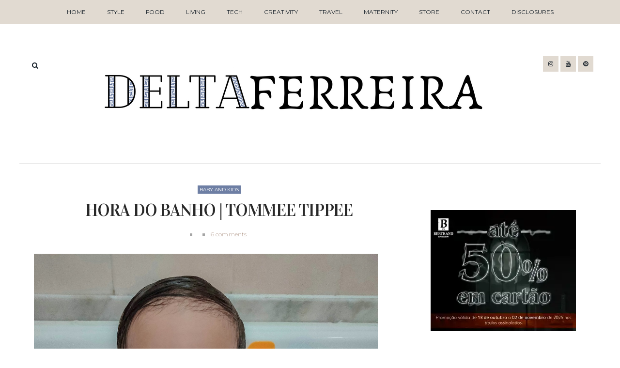

--- FILE ---
content_type: text/html; charset=UTF-8
request_url: https://www.deltaferreira.com/2021/10/hora-do-banho-tommee-tippee.html
body_size: 39609
content:
<!DOCTYPE html>
<html xmlns='http://www.w3.org/1999/xhtml' xmlns:b='http://www.google.com/2005/gml/b' xmlns:data='http://www.google.com/2005/gml/data' xmlns:expr='http://www.google.com/2005/gml/expr'>
<head>
<link href='https://www.blogger.com/static/v1/widgets/2944754296-widget_css_bundle.css' rel='stylesheet' type='text/css'/>
<meta content='280036ff629134e5b07d64abf28d5e69' name='p:domain_verify'/>
<script async='async' crossorigin='anonymous' src='https://pagead2.googlesyndication.com/pagead/js/adsbygoogle.js?client=ca-pub-6505403276865584'></script>
<meta content='280036ff629134e5b07d64abf28d5e69' name='p:domain_verify'/>
<meta content='text/html; charset=UTF-8' http-equiv='Content-Type'/>
<meta content='blogger' name='generator'/>
<link href='https://www.deltaferreira.com/favicon.ico' rel='icon' type='image/x-icon'/>
<link href='https://www.deltaferreira.com/2021/10/hora-do-banho-tommee-tippee.html' rel='canonical'/>
<link rel="alternate" type="application/atom+xml" title="Delta Ferreira - Atom" href="https://www.deltaferreira.com/feeds/posts/default" />
<link rel="alternate" type="application/rss+xml" title="Delta Ferreira - RSS" href="https://www.deltaferreira.com/feeds/posts/default?alt=rss" />
<link rel="service.post" type="application/atom+xml" title="Delta Ferreira - Atom" href="https://www.blogger.com/feeds/7537954650572389077/posts/default" />

<link rel="alternate" type="application/atom+xml" title="Delta Ferreira - Atom" href="https://www.deltaferreira.com/feeds/6057219940359548992/comments/default" />
<!--Can't find substitution for tag [blog.ieCssRetrofitLinks]-->
<link href='https://blogger.googleusercontent.com/img/a/AVvXsEhZgGpOKnkdeneyGqpbaFgXB8s-AdaBJOi8_cawcANsLiBV1k5aQJ6Ryh1egARGv-m1rskgumJr4SfLdPiGSjKzAY1SU0pMLCn6NIeE_9e8LQYZgwgBnjisUScz3p-GD5hOn88kN8tkgpsZhJCmcWwibEtlM0eLVU2l4qU36fwKLRUIyRBJTlm50KRg=s16000' rel='image_src'/>
<meta content='https://www.deltaferreira.com/2021/10/hora-do-banho-tommee-tippee.html' property='og:url'/>
<meta content='Hora do Banho | Tommee Tippee' property='og:title'/>
<meta content='O blog Delta Ferreira é focado em: Estilo de Vida,  Mundo Feminino, Receitas, Bem-estar, Viagens, Decoração, Design e Empreendorismo' property='og:description'/>
<meta content='https://blogger.googleusercontent.com/img/a/AVvXsEhZgGpOKnkdeneyGqpbaFgXB8s-AdaBJOi8_cawcANsLiBV1k5aQJ6Ryh1egARGv-m1rskgumJr4SfLdPiGSjKzAY1SU0pMLCn6NIeE_9e8LQYZgwgBnjisUScz3p-GD5hOn88kN8tkgpsZhJCmcWwibEtlM0eLVU2l4qU36fwKLRUIyRBJTlm50KRg=w1200-h630-p-k-no-nu' property='og:image'/>
<title>
Hora do Banho | Tommee Tippee | Delta Ferreira
</title>
<meta charset='UTF-8'/>
<meta content='width=device-width, initial-scale=1, maximum-scale=1' name='viewport'/>
<link href='https://cdnjs.cloudflare.com/ajax/libs/font-awesome/4.7.0/css/font-awesome.min.css' id='fontawesome' rel='stylesheet' type='text/css'/>
<link href="//fonts.googleapis.com/css?family=Vidaloka:400,700%7CMontserrat:300,,400,400italic,700&amp;subset=cyrillic" rel="stylesheet" type="text/css">
<style id='page-skin-1' type='text/css'><!--
/*
-----------------------------------------------
Theme Name: Fashion Gossip
Theme URI: https://fashion-gossip-veethemes.blogspot.in/
Description: Fashion Gossip is a modern styled blogger theme which focus your content.
Version: 1.0.0
Author: VeeThemes.Co.In
Author URI: http://www.veethemes.co.in
License: GNU General Public License 3.0
----------------------------------------------- */
*, *:before, *:after {
-webkit-box-sizing: border-box;
-moz-box-sizing: border-box;
box-sizing: border-box;
}
FREE VERSION
/*****************************************
reset.css
******************************************/
*, *:before, *:after {
-webkit-box-sizing:border-box;
-moz-box-sizing:border-box;
-ms-box-sizing:border-box;
box-sizing:border-box;
}
html, body, div, span, object, iframe,
h1, h2, h3, h4, h5, h6, p, blockquote, pre,
abbr, address, cite, code,
del, dfn, em, img, ins, kbd, q, samp,
small, strong, sub, sup, var,
b, i,
dl, dt, dd, ol, ul, li,
fieldset, form, label, legend,
table, caption, tbody, tfoot, thead, tr, th, td,
article, aside, canvas, details, figcaption, figure,
footer, header, hgroup, menu, nav, section, summary,
time, mark, audio, video {
margin:0;
padding:0;
border:0;
outline:0;
font-size:100%;
font-style: normal;
vertical-align:baseline;
background:transparent;
}
/* HTML5 display definitions */
article,aside,details,.overlaycaption,figcaption,figure,
footer,header,hgroup,menu,nav,section {
display:block;
}
audio, canvas, video { display: inline-block; *display: inline; *zoom: 1; }
audio:not([controls]) { display: none; }
[hidden] { display: none; visibility: hidden; }
table {    border-collapse: separate;    border-spacing: 0;}
caption, th, td {    text-align: left;    font-weight: normal;}
blockquote:before, blockquote:after,
q:before, q:after {    content: "";}
blockquote, q {    quotes: "" "";}
sup{    vertical-align: super;    font-size:smaller;}
code{    font-family: 'Courier New', Courier, monospace;    font-size:12px;    color:#151f28;}
::selection {  background: #151f28;  color: #fff;  }
::-moz-selection {  background: #151f28;  color: #fff;  }
a img{	border: none;vertical-align: middle;}
img{vertical-align: middle;max-width:100%;}
input:focus,textarea:focus { border: 1px solid rgba(0, 0, 0, 0.3); outline: 0; }
button,input,optgroup,select,textarea {
color: inherit;
font: inherit;
margin: 0
}
button {
overflow: visible
}
button,select { text-transform: none; padding: 4px 10px; }
button,input[type=button],input[type=reset],input[type=submit] {
-webkit-appearance: button;
cursor: pointer
}
input[type=number]::-webkit-inner-spin-button,
input[type=number]::-webkit-outer-spin-button {
-webkit-appearance: none;
-moz-appearance: none;
appearance: none;
margin: 0;
}
button[disabled],html input[disabled] { cursor: default;}
button::-moz-focus-inner,input::-moz-focus-inner {border: 0;padding: 0;}
input {line-height: normal;}input[type=checkbox],input[type=radio] {
box-sizing: border-box;
padding: 0
}
input[type=number]::-webkit-inner-spin-button,input[type=number]::-webkit-outer-spin-button {
height: auto
}
input[type=search] {
-webkit-appearance: textfield;
-moz-box-sizing: content-box;
-webkit-box-sizing: content-box;
box-sizing: content-box
}
input[type=search]::-webkit-search-cancel-button,input[type=search]::-webkit-search-decoration {
-webkit-appearance: none
}
button, input[type=button], input[type=reset], input[type=submit] {
outline: 0;
border: 0;
background-color: #151f28;
color: #ffffff;
width: auto;
border-radius: 0;
padding: 0 10px;
-webkit-box-shadow: none;
-moz-box-shadow: none;
box-shadow: none;
}
b, strong, .strong {
font-weight: bold;
}
i, em, .em {
font-style: italic;
}
u {
text-decoration: underline;
}
ol, ul { padding: 10px 0 20px;  margin: 0 0 0 35px;  text-align: left;  }
ol li { list-style-type: decimal;  padding:0 0 5px;  }
ul li { list-style-type: square;  padding: 0 0 5px;  }
ul ul, ol ol { padding: 0; }
h1, h2, h3, h4, h5, h6 { color: #333; font: normal normal 40px Vidaloka, Goergia, Serif ; font-weight: normal; }
h1 { font-size: 42px; line-height: 48px; margin: 10px 0 0; }
h2 { font-size: 36px; line-height: 44px; margin: 10px 0 0; }
h3 { font-size: 32px; line-height: 40px; margin: 10px 0 0; }
h4 { font-size: 28px; line-height: 36px; margin: 10px 0 0;  }
h5 { font-size: 24px; line-height: 30px; margin: 10px 0 0;  }
h6 { font-size: 18px; line-height: 24px; margin: 10px 0 0;  }
.post-body h1:first-child, .post-body h2:first-child, .post-body h3:first-child, .post-body h4:first-child, .post-body h5:first-child, .post-body h6:first-child { margin-top: 0; }
.col-md-2, .col-md-3, .col-md-4, .col-md-6, .col-md-9 {
float: left;
position: relative;
min-height: 1px;
}
.col-md-6 {
width: 33%;
}
.clearfix:before, .clearfix:after, .header-top:before, .header-top:after {
display: table;
content: "";
line-height: 0;
}
.clearfix:after, .header-top:after {
clear: both;
}
/*****************************************
Global Links CSS
******************************************/
body{
background: #ffffff;
color: #151f28;
font: normal 400 14px Montserrat,Sans-serif;
line-height: 1.75;
margin: 0;
padding: 0;
}
a{
color: #151f28;
outline:none;
text-decoration: none;
}
a:hover {
color: #E1DAD1;
text-decoration:none;
}
a:visited {
color: #151f28;
}
.clr { clear:both; float:none; }
.row { margin-left: -15px; margin-right: -15px; }
/* _______  Align elements in center
/* _______________________________________ */
.vertical-align-middle{
display: table;
vertical-align:middle;
margin: auto;
width:100%;
height:100%;
}
.vertical-middle-inner{
vertical-align:middle;
display:table-cell;
}
/* LAYOUT STYLING
/* ____________________________ */
body#layout .header-wrapper { margin-top: 0; }
body#layout div {
display: block;
}
body#layout .main-menu, body#layout .footer-social, body#layout .header_social {
display: none;
}
body#layout .main-wrapper {
display: inline-block;
width: 70%;
}
body#layout .sidebar-wrapper {
display: inline-block;
width: 30%;
}
body#layout .outer-wrapper, body#layout .sidebar-wrapper, body#layout .ct-wrapper { margin: 0; padding: 0; }
body#layout #About { width: 100%; }
body#layout .footer { width: 28%; }
#layout .navigation-wrapper {
display: none;
}
#layout .footer_social-icons {
display: none;
}
#layout .footer {
width: 33%;
float: left;
}
/*****************************************
Wrappers
******************************************/
.ct-wrapper { padding: 0px 15px; position: relative; max-width: 1200px; width:auto;margin: 0 auto;}
.outer-wrapper { margin: 40px 0; position: relative; }
.main-wrapper {
float: left;
width: 68%;
}
.sidebar-wrapper { width:30%; float: right; }
/*_____ BLOG HEADER
/* _______________________ */
.header-top {
border-bottom: 1px solid #151f28;
padding: 0;
line-height: 48px;
height: 49px;
position: relative;
z-index: 12;
display: block;
}
/* HEADER SOCIAL
/* _____________________ */
.header_social {
float: right;
}
.header_social a {
color: #151f28;
background-color: #E1DAD1;
display: inline-block;
width: 32px;
height: 32px;
line-height: 32px;
font-size: 12px;
padding: 0 7px;
text-align: center;
}
.header_social a:hover {
color: #ffffff;
}
/* SEARCH
/* _______________ */
.s-search {
background: none;
float: left;
position: relative;
}
#s-search-icn {
display: block;
width: 35px;
color: #151f28;
font-size: 14px;
font-weight: 700;
line-height: 38px;
margin: 0 auto;
padding: 0 10px;
position: relative;
cursor: pointer;
top: 0px;
text-align: center;
}
#search {
position: fixed;
top: 0px;
left: 0px;
width: 100%;
height: 100%;
background-color: rgba(255, 255, 255, 0.99);
-webkit-transition: all 0.3s ease-in-out;
-moz-transition: all 0.3s ease-in-out;
-o-transition: all 0.3s ease-in-out;
-ms-transition: all 0.3s ease-in-out;
opacity: 0;
z-index: 100;
}
#search.close { opacity: 0; visibility: hidden;}
#search.open {
opacity: 1;
visibility: visible;
}
#search.open:after {
content: "";
position: absolute;
top: 45px;
right: 75px;
background: url(https://lh3.googleusercontent.com/blogger_img_proxy/AEn0k_t2-tKcNyhhM2ns_0BpJf5XRaRpvCWUG53EoRFc-hddHHqXmWd6wIouwAg-3u85iM1fpXCDqzrDz6kM6gMdklWlDxwYX_FiO4r2I8z-jB_sPCZKUSFTXSAo33VVCeq5rNoGTkeuSoCmT_lB6k5e=s0-d);
background-repeat: no-repeat;
background-size: contain;
width: 80px;
height: 80px;
}
#s-searchform {
display: table;
margin: 0 auto;
width: 720px;
position: relative;
height: 46px;
padding: 0 15px;
padding-bottom: 11px;
border-bottom: 5px solid #151f28;
transition: opacity 0.2s ease-in-out;
-webkit-transition: opacity 0.2s ease-in-out;
}
#s-searchform .heading_font {
display: inline-block;
vertical-align: top;
margin-right: 16px;
text-transform: uppercase;
font-size: 18px;
font-weight: bold;
line-height: 30px;
color: #151f28;
letter-spacing: -0.5px;
}
#search input[type="search"] {
display: inline-block;
background: transparent;
box-shadow: none;
border: 0;
width: 75%;
color: #151f28;
font-size: 14px;
font-weight: 300;
letter-spacing: 0.25px;
line-height: 30px;
margin: 0px auto;
margin-top: 0;
padding: 0 10px;
outline: none;
text-transform: capitalize;
vertical-align: top;
}
#search .btn {
border: none;
background: transparent;
color: #151f28;
float: right;
vertical-align: middle;
width: 50px;
height: 30px;
line-height: 28px;
text-align: center;
font-size: 16px;
cursor: pointer;
padding: 0!important;
transition: color 0.2s ease-in-out;
-webkit-transition: color 0.2s ease-in-out;
}
#search .close {
position: fixed;
top: 15px;
right: 25px;
color: #ffffff;
background-color: #111111;
border-color: transparent;
line-height: 1;
opacity: 1;
padding: 0;
font-size: 18px;
width: 46px;
height: 36px;
line-height: 36px;
border-radius: 56px;
}
#search .close:after {
/*content: "close"; */
font-size: 14px;
position: relative;
top: -4px;
padding-left: 10px;
text-transform: uppercase;
}
.s-search, .header_social {
margin-top: 2.25rem;
}
/* ____ HEADER
/* __________________ */
#site-header {
margin: 0 0 30px;
}
.header-wrapper {
text-align: center;
}
.logo-wrapper {
display: inline-block;
width: auto;
text-align: center;
}
#header-inner{
margin: 0 auto;
padding: 0;
}
#header h1 {
display: inline-block;
font: normal normal 40px Vidaloka, Goergia,Serif;
font-size: 60px;
line-height: 1;
letter-spacing: 1px;
padding: 20px 0;
position: relative;
}
#header h1 a,
#header h1 a:hover {
color: #151f28;
}
#header p.description{
color: #151f28;
font-size: 12px;
font-style: italic;
text-shadow: 1px 1px #FFFFFF;
margin: 0;
padding: 0;
text-transform:capitalize;
}
#header img{
border:0 none;
background:none;
width:auto;
height:auto;
margin:0 auto;
}
/* _____ NAVIGATION _WRAPPER
/* ______________________________ */
.main-menu {
background: #E1DAD1;
margin-bottom: 30px;
}
.nav-menu {
display: none;
}
.nav-menu ul {
list-style: none;
margin: 0;
padding: 0;
text-align: center;
}
.nav-menu ul li {
display: inline-block;
position: relative;
list-style: none;
padding: 0;
}
.nav-menu li:last-child:after {
display: none;
}
.nav-menu li a {
color: #151f28;
display: block;
font-family: Montserrat, sans-serif;
font-size: 12px;
line-height: 50px;
padding: 0 20px;
position: relative;
text-transform: uppercase;
}
.nav-menu li:hover a {
text-decoration: underline;
}
.nav-menu li a:hover {
color: #151f28;
}
.nav-menu ul ul.sub-menu {
background: #E1DAD1;
visibility: hidden;
opacity: 0;
margin-top: 50px;
position: absolute;
left: -4px;
width: 200px;
transition: all .15s ease-in-out;
-moz-transition: all .15s ease-in-out;
-o-transition: all .15s ease-in-out;
-moz-transition: all .15s ease-in-out;
-webkit-transition: all .15s ease-in-out;
z-index: 100;
}
.nav-menu ul li:hover ul{
visibility:visible;
opacity:1;
margin-top:0;
}
.nav-menu li ul li a {
color: #151f28;
font-weight: 400;
line-height: 40px;
text-align: left;
}
.nav-menu li:hover ul li a {
text-decoration: none;
color: #151f28;
}
ul.sub-menu li {
display: block;
float: none;
}
.nav-menu li ul li a:hover{
border-left-color: #151f28;
}
.slicknav_menu .slicknav_icon-bar {
background: #151f28;
}
a.slicknav_btn:after {
color: #151f28;
}
/* _____ SLIDER
/* ________________________ */
.owl-carousel {
margin-bottom: 50px;
}
@media screen and (min-width: 786px){
}
#featured-slider h2.title {
display: none;
}
#featured_slider {
margin: 0 0 30px;
}
#featured_slider .widget h2.title {
display: none;
}
.slider-item {
position: relative;
height: 100%;
}
.slider-item:before {
position: absolute;
content: '';
left: 0;
right: 0;
top: 0;
bottom: 0;
margin: auto;
background-color: rgba(0,0,0,.25);
opacity: 0.65;
-moz-transition: opacity .4s linear;
-ms-transition: opacity .4s linear;
-webkit-transition: opacity .4s linear;
transition: opacity .4s linear;
z-index: 1;
}
.thumb.overlay {
display: block;
width: 100%;
height: 100%;
position: absolute;
top: 0;
right: 0;
bottom: 0;
left: 0;
}
a.slider-image {
height: 100%;
}
.post-decsription {
position: absolute;
bottom: -100%;
right: 11em;
left: 11em;
text-align: center;
opacity: 0;
z-index: 10;
}
.owl-item.active .post-decsription {
bottom: 0;
opacity: 1;
transition: bottom 1.2s ease-in-out;
}
.slider-wrap .post-inner {
background: #fff;
padding: 40px;
}
.slider-item h2.post-title {
font: normal normal 48px Vidaloka, Goergia, Serif;
}
.slider-item h2.post-title a {
color: #151f28;
}
.slider-item .post-meta > div {
font-size: 10px;
display: inline-block;
padding: 0 5px;
text-transform: uppercase;
}
.slider-item .post-tag {
float: none;
}
.slider-item .post-date {
color: #151f28;
}
.slider-item .rd_mre_btn {
margin: 30px auto 0;
}
.slider-item .rd_mre_btn a {
background: #E1DAD1;
color: #626166;
border: 1px solid #626166;
display: inline-block;
line-height: 40px;
padding: 0 20px;
}
/* ____ FEATURED POSTS
/* ________________________- */
.recent-posts {
display: inline-block;
border-bottom: 1px solid #151f28;
}
#featured-posts {
border-top: 1px solid #6E7FA4;
padding-top: 20px;
padding-bottom: 30px;
margin: 0 0 40px;
}
#featured-posts h2.title {
color: #151F28;
font-size: 36px;
letter-spacing: -0.5px;
line-height: 1.2;
margin: 0 0 30px;
padding: 25px 0;
text-transform: uppercase;
text-align: center;
}
.featured-block {
margin: 0 0 30px;
position: relative;
}
.featured-block .post-wrap {
padding: 0 15px;
}
.featured-block .featured-image {
height: 240px;
width: 100%;
background-size: cover;
background-position: center;
background-repeat: no-repeat;
}
.post-descr {
margin-top: 20px;
}
.post-descr h3.post-title {
font-size: 28px;
line-height: 1.5;
letter-spacing: .15px;
}
.post-descr .post-meta {
margin: 0 0 10px;
}
.post-descr .post-meta > div {
display: inline-block;
}
.post-descr .post-meta > div:first-child {
margin: 0;
margin-right: 10px;
}
@media screen and (min-width: 786px){
.featured-block {
float: left;
min-height: calc(100% + 20px);
width: 33.31%;
}
.post-descr h3.post-title {
font-size: 28px;
}
}
/* ____ POSTS & PAGES
/* _________________________ */
.post-outer {
border-bottom-color: #ffffff!important;
position: relative;
float: left;
display: block;
margin: 0;
}
.post_hentry {
background: #ffffff;
float: left;
display: block;
min-height: 1px;
overflow: visible;
}
.post-image {
margin: 0 0 20px 0;
width: auto;
height: auto;
position: relative;
}
h2.article_title {
text-transform: uppercase;
letter-spacing: .9px;
font-weight: 900;
font-style: normal;
font-size: 30px;
padding: 0;
margin: 0 0 15px;
}
h2.article_title a{
color: #151f28;
z-index: 10;
position: relative;
display: block;
}
h2.article_title {
position: relative;
}
.post-title {
color: #292929;
font: normal normal 42px Vidaloka, Goergia, Serif;
letter-spacing: -1.25px;
margin: 0 0 15px;
text-transform: capitalize;
}
.post-title a {
color: #292929;
}
.post-outer:first-child .post-title {
font-size: 36px;
}
.post-meta {
color: #A6A6A6;
margin: 0 0 15px;
position: relative;
}
.post-meta > span:first-child {
margin-right: 10px;
}
ul.post-meta {
margin: 0 0 20px;
padding: 0;
list-style: none;
display: inline-block;
font-size: 12px;
font-weight: 300;
padding: 0;
color: #A6A6A6;
margin-right: 5px;
}
ul.post-meta li {
display: inline-block;
margin-right: 10px;
padding: 0;
position: relative;
}
ul.post-meta li:before {
content: "";
background: #A6A6A6;
display: inline-block;
margin-right: 8px;
height: 5px;
width: 5px;
position: relative;
top: -1px;
}
ul.post-meta li:first-child:before {
display: none;
}
.post-meta-bottom {
display: none;
font-size: 12px;
margin: 0 0 15px;
padding: 10px 0;
text-align: center;
}
.post-outer:first-child  .post-meta-bottom{
display: block;
}
span.post-share {
margin-right: 15px;
}
span.post-share:before {
content: "Share:";
padding-right: 5px;
}
span.post-share a {
display: inline-block;
width: 22px;
}
.post-meta .fa {
margin-right: 2px;
}
.post-meta .divider {
background: #AF9788;
display: inline-block;
width: 21px;
height: 1px;
margin-left: 20px;
margin-right: 20px;
}
.post-meta .post-comments i {
color: #AF9788;
font-size: 1em;
margin-right: 4px;
}
.post-meta .post-comments a {
color: #AF9788;
}
.post-author, .post-date, .post-comments {
display: inline-block;
letter-spacing: .2px;
font-size: 12px;
color: #626166;
margin-top: 0;
}
.post-author a {
text-decoration: underline;
}
.post-date > .day {
color: #A6A6A6;
font-weight: 0;
font-size: 12px;
display: inline-block;
margin-right: 5px;
vertical-align: sub;
}
.post-tag a:nth-child(n+2) {
display: none;
}
.post-tag {
margin: 0 0 10px;
}
.post-tag a {
color: #ffffff;
background-color: #6E7FA4;
display: inline-block;
font-size: 10px;
font-weight: 400;
letter-spacing: .0px;
line-height: 15px;
margin: 0;
padding: 1px 4px 1px;
text-transform: uppercase;
}
.post-tag .em {
color: #ffffff;
font-size: 0px;
text-transform: capitalize;
}
.post-tag-bottom {
border-bottom: 1px solid #ffffff;
display: block;
font-size: 12px;
padding-bottom: 15px;
}
.post-content {
position: relative;
}
.post-excerpt {
color: #241F31;
margin: 0 0 25px;
text-align: left;
}
.action {
position: relative;
}
.post-read-more {
}
.post-outer:first-child .post-read-more {
display: block;
margin: 0 0 10px;
text-align: center;
}
.post-read-more a {
padding: 0 20px;
display: inline-block;
}
.post-read-more a {
background: #6E7FA4;
border-radius: 2px;
color: #ffffff;
display: inline-block;
font-size: 10px;
letter-spacing: 2px;
line-height: 1.32;
padding: 0.85rem 1.5rem;
text-transform: uppercase;
-webkit-transition: all 0.3s;
-moz-transition: all 0.3s;
transition: all 0.3s;
}
.post-header {
margin: 0 0 10px;
text-align: center;
}
.post-body {
color: #626166;
word-wrap:break-word;
}
.post-footer {
display: inline-block;
margin-bottom: 30px;
width: 100%;
}
/* ____ ABOUT AUTHOR
/* ________________________ */
.authorboxwrap {
display: inline-block;
margin: 40px auto;
}
.authorboxwrap h5 {
font-size: 16px;
text-transform: uppercase;
margin: 0 0 15px;
font-weight: 900;
letter-spacing: 1px;
}
.avatar-container {
max-width: 150px;
margin: 0 auto;
text-align:center;
}
@media screen and (min-width: 786px){
.avatar-container {
margin-right: 4%;
margin-bottom: 25px;
float: left;
}
}
.avatar-container h4 a {
color: #151f28;
font-weight: normal;
letter-spacing: 1.5px;
font-size: 12px;
text-transform: uppercase;
font-weight: 900;
}
img.author_avatar {
border-radius: 50%;
width: 140px;
height: auto;
border: 10px solid #AF9788;
box-shadow: 1px -2px 15px -8px #FFF5E9;
}
.author_description_container {
position: relative;
box-shadow: -3px 3px 13px -10px #626166;
text-align: center;
}
@media screen and (min-width: 786px){
.author_description_container {
margin-bottom: 25px;
margin-top: 5px;
float: right;
width: 72%;
padding: 20px 30px;
background: #D9D9D9;
text-align: left;
}
}
.author_description_container:before {
content: "";
position: absolute;
border-style: solid;
border-color: transparent;
border-top-color: #ffffff;
border-width: 20px 0px 0px 35px;
left: -35px;
top: 0;
}
.author_description_container p {
font-size: 14px;
line-height: 1.6;
letter-spacing: 0;
padding: 0px;
}
.authorsocial {
margin: 10px 0 0;
}
.authorsocial a {
display: inline-block;
width: 25px;
height: 25px;
text-align: center;
font-size: 14px;
color: #626166;
position: relative;
z-index: 100;
margin-right: 2px;
background: #E1DAD1;
padding: 1px 0;
border-radius: 2px;
-moz-border-radius: 2px;
-webkit-border-radius: 2px;
}
/* ____ RELATED POSTS
/* ________________________ */
#related-posts {
font-size: 16px;
display: inline-block;
width: 100%;
}
#related-posts h5 {
font-size: 16px;
text-transform: uppercase;
margin: 0 0 25px;
padding-bottom: 15px;
font-weight: 900;
letter-spacing: 1px;
text-align: center;
position: relative;
}
#related-posts h5:after {
content: "";
position: absolute;
width: 4px;
height: 4px;
background: #151f28;
border-radius: 50%;
bottom: 0;
left: 47%;
box-shadow: 1em 0px 0px 0px #151f28, 2em 0px 0px 0px #151f28;
}
#related-posts ul {
padding: 0;
margin: 0;
}
#related-posts ul li {
list-style: none;
display: block;
float: left;
width: 32%;
padding: 0;
margin: 0 5px;
text-align: center;
position: relative;
}
#related-posts ul li:first-child {
margin-left: 0;
}
#related-posts img {
padding: 0;
border: 7px solid transparent;
width: 230px;
}
a.related-thumbs {
position: relative;
display: block;
}
a.related-thumbs:before {
opacity: 1;
}
a.related-title {
font-family: Raleway, Sans-serif;
font-weight: bold;
text-transform: uppercase;
font-size: 14px;
display: block;
padding-top: 0;
letter-spacing: 1px;
margin: 15px 15px 0;
color: black;
}
/*****************************************
Comments CSS
******************************************/
.comments { margin-top: 0px; }
.comments h4 { font-size:12px; margin: 0 0 0px; text-transform: capitalize; }
.comments .comments-content .comment-thread ol { overflow: hidden; margin: 0; }
.comments .comments-content .comment:first-child { padding-top: 0; }
.comments .comments-content .comment { margin-bottom: 0; padding-bottom: 0; }
.comments .avatar-image-container { max-height: 0px; width: 0px; }
.comments .avatar-image-container img { max-width: 0px; width: 0%; }
.comments .comment-block { background: #ffffff; margin-left: 0px; padding: 0x 0 0 0px; border-radius: 2px; -moz-border-radius: 2px; -webkit-border-radius: 2px; }
.comments .comments-content .comment-header a { color: #151f28; text-transform: capitalize; }
.comments .comments-content .user { display: block; font-style: italic; font-weight: bold; }
.comments .comments-content .datetime { margin-left: 0; }
.comments .comments-content .datetime a { font-size: 1px; text-transform: ; }
.comments .comments-content .comment-header, .comments .comments-content .comment-content { margin: 0 0px 0 0; }
.comments .comment-block .comment-actions { display: block; text-align: left; }
.comments .comment .comment-actions a {
border-radius: 2px;
-moz-border-radius: 2px;
-webkit-border-radius: 2px;
background: #AF9788;
color: #FFFFFF;
display: inline-block;
font-size: 10px;
line-height: normal;
margin-left: 1px;
padding: 5px 8px;
}
.comments .comment .comment-actions a:hover { text-decoration: none; }
.comments .thread-toggle { display: none; }
.comments .comments-content .inline-thread { border-left: 1px solid #ffffff; margin: 0 0 0px 0px !important; padding: 0 0 0 0px; }
.comments .continue { display: none; }
.comment-thread ol { counter-reset: countcomments; }
.comment-thread li:before { color: #AF9788; content: counter(countcomments, decimal); counter-increment: countcomments; float: right; font-size: 0px; padding: 0px 0px 0px; position: relative; z-index: 10; }
.comment-thread ol ol { counter-reset: contrebasse; }
.comment-thread li li:before { content: counter(countcomments,decimal) "." counter(contrebasse,lower-latin); counter-increment: contrebasse; float: right; font-size: 18px; }
.tagcloud.badge {
height: 0px;
float: left;
display: block;
margin-right: 0px;
margin-top: 8px;
text-transform: uppercase;
font-size: 14px;
letter-spacing: 1px;
}
.tagcloud.badge {
display: block;
width: 100%;
height: 30px;
}
.tagcloud.badge h5 {
display: inline-block;
float: left;
margin-right: 10px;
}
.tagcloud a {
display: inline-block!important;
margin-right: 3px;
}
/***** Page Nav CSS *****/
#blog-pager {
display: inline-block;
margin: 1px 0;
overflow: visible;
padding: 30px 0;
width: 100%;
}
#blog-pager{clear:both;margin:30px auto;text-align:center; padding: 7px;}
.blog-pager {background: none;}
.displaypageNum a,.showpage a,.pagecurrent{
font-size: 14px;
padding: 5px 12px;
margin-right: 5px;
color: #151f28;
}
.displaypageNum a:hover,.showpage a:hover, .pagecurrent{
text-decoration:none;
}
#blog-pager .pagecurrent {
font-weight: bold;
display: inline-block;
width: 31px;
height: 31px;
line-height: 33px;
margin: 0 1px;
padding: 0 0;
color: #AF9788;
border-color: transparent;
border-radius: 0px;
border: 1px solid #AF9788;
text-align: center;
text-align: center;
text-decoration: none;
font-size: 9px;
line-height: 31px;
-moz-transition: all 150ms ease-in-out;
-ms-transition: all 150ms ease-in-out;
-webkit-transition: all 150ms ease-in-out;
}
span.displaypageNum.lastpage, span.showpage.firstpage {
display: none;
}
.showpageOf{display:none!important}
#blog-pager .pages{border:none;}
#blog-pager-newer-link { padding: 10px 0%; position: relative; text-align: center; width: 40%; }
#blog-pager-older-link { padding: 10px 0%; position: relative; text-align: center; width: 40%; }
#blog-pager-newer-link .newer-text, #blog-pager-older-link .older-text { display: block; color: #c69f73; }
a#Blog1_blog-pager-older-link, a#Blog1_blog-pager-newer-link {
text-transform: uppercase;
background: none;
border-width: 1px !important;
border-style: solid !important;
background-color: #AF9788;
color: white;
cursor: pointer;
display: inline-block;
line-height: 1;
padding: 10px 14px;
position: relative;
text-decoration: none;
font-size: 9px;
-moz-transition: all 0.3s ease 0s;
-webkit-transition: all 0.3s ease 0s;
-o-transition: all 0.3s ease 0s;
transition: all 0.3s ease 0s;
-webkit-border-radius: 2px;
-moz-border-radius: 2px;
-ms-border-radius: 2px;
-o-border-radius: 2px;
border-radius: 2px;
}
/*****************************************
Post Highlighter CSS
******************************************/
blockquote { border-color: #AF9788; border-style: solid; border-width: 1px 0; color: #151f28; font-style: italic; margin: 10px 0 20px; padding: 15px 40px; }
/*****************************************
Sidebar CSS
******************************************/
#sidebar { margin: 0;margin-left:15px; padding: 0; display: block; }
.sidebar h2.title, .sidebar h2 {
color: #151f28;
font-size: 20px;
line-height: 1.45;
letter-spacing: -0.75px;
margin: 0 0 25px;
text-align: center;
text-transform: uppercase;
}
.sidebar a {
color: #151f28;
}
.sidebar .widget {
border-bottom: 1px solid #ffffff;
clear: both;
font-size: 13px;
line-height: 23px;
margin-bottom: 20px;
padding: 0 0 35px;
}
.sidebar ul {
margin: 0;
padding: 0;
list-style: none;
}
.sidebar li{
border-bottom: 1px solid #ffffff;
line-height: normal;
list-style: none;
margin: 8px 0;
overflow: hidden;
padding: 0 0 10px 0;
}
.sidebar li:last-child { border: 0; }
/*****************************************
Footer stylesheet
******************************************/
#footer {
background: #ffffff;
color: #151f28;
}
.footer {
width: 29%;
float: left;
margin-right: 40px;
margin-bottom: 30px;
}
.footer ul {
margin: 0 0 0 10px;
padding: 0;
}
.footer_credits {
color: #151f28;
display: block;
font-size: 12px;
line-height: 1.5;
margin: 0;
padding: 2em 0;
text-align: center;
text-transform: uppercase;
}
.footer a {color: #151f28;}
.footer_credits a { color: #151f28; }
.footer_credits a:hover { color: #151f28; }
/* ______ FOOTER SOCIAL
/* ________________________ */
.footer-social{
margin: 1.5em 0 0;
position:relative;
}
.footer-social ul {
display: table;
margin: 0 auto;
padding: 1em 0;
text-align: center;
}
.footer-social ul li {
display: inline-block;
font-size: 12px;
letter-spacing: .5px;
list-style: none;
margin: 0;
margin-right: 2px;
padding: 0;
text-transform: uppercase;
}
.footer-social ul li:last-child { margin-right: 0; }
.footer-social ul li a{color: #E1DAD1;}
.footer-social ul li a i {
font-size: 14px;
margin-right: 15px;
color: #626166;
background: #E1DAD1;
border-radius: 3px;
width: 30px;
height: 30px;
line-height: 30px;
text-align: center;
}
.footer-social ul li a span {
display: none;
}
/* _____ FOOTER SUBSCRIBE
/* _____________________________ */
.footer-subscribe {
border-bottom: 1px solid #ffffff;
display: inline-block;
width: 100%;
margin: 0;
padding: 4em 0 4em;
background-position: center center;
background-size: cover;
position: relative;
}
.footer-subscribe {
background-image: url(https://blogger.googleusercontent.com/img/b/R29vZ2xl/AVvXsEhiR1Oj-wvaTOzBWdmlpfsPgI16oGgaO-Q9euk73eIAIq25sqJnOfzajvmDv8JK8SAXOB6BP5wKdxsx-7BL7bo6y2GUN__RHq3FnTuu4Sr7gHouZzyLedVhmXLfAbdcV88MEyfxqhVC_3bTFw0tIy5cqoaSpraspGQ-KLkIAOujZT3MJodFBFqhmXl2Ug/s16000/419266-marble-wallpaper-android.jpg);
}
.footer-subscribe:before {
content: "";
width: 100%;
height: 100%;
background: rgba(0, 0, 0, 0.35);
position: absolute;
top: 0;
right: 0;
left: 0;
bottom: 0;
}
@media screen and (min-width: 768px){
.footer-subscribe-left, .footer-subscribe-right {
width: 50%;
margin: 0 auto;
text-align: center;
}
}
@media screen and (max-width: 768px){
.footer-subscribe-left, .footer-subscribe-right {
text-align: center;
}
}
.footer-subscribe-left h1 {
color: #ffffff;
font-size: 25px;
line-height: 1.75;
margin: 0;
}
.footer-subscribe-left p {
color: #ffffff;
}
.footer-subscribe-right #subscribe {
margin-top: 15px;
position: relative;
}
form#subscribe:after {
color: #151f28;
content: "\f178";
font-family: Fontawesome;
position: absolute;
top: 10px;
right: 15px;
}
#subscribe input#sub_box {
height: 45px;
padding-left: 20px;
padding-right: 125px;
width: 100%;
border-radius: 25px;
-webkit-border-radius: 25px;
-moz-border-radius: 25px;
border: 0px none;
background-color: #ffffff;
color: #151f28;
}
#subscribe #sub_button {
position: absolute;
top: 0;
right: 0;
}
#subscribe #sub_button {
border-radius: 25;
-webkit-border-radius: 25;
-moz-border-radius: 25;
font-size: 13px;
font-weight: 700;
text-transform: uppercase;
padding-left: 12px;
padding-right: 42px;
margin-left: 0;
line-height: 45px;
background: none;
color: #ffffff;
}
/*****************************************
Custom Widget CSS
******************************************/
/***** Custom Labels *****/
.cloud-label-widget-content { display: inline-block; text-align: left; }
.cloud-label-widget-content .label-size { display: inline-block; float: left; font-size: 10px; font-family: Verdana,Arial,Tahoma,sans-serif; font-weight: bold; line-height: normal; margin: 5px 5px 0 0; opacity: 1; text-transform: uppercase; }
.cloud-label-widget-content .label-size a { color: #AF9788 !important; float: left; padding: 5px; }
.cloud-label-widget-content .label-size:hover a { color: #151f28 !important; }
.cloud-label-widget-content .label-size .label-count { color: #151f28; padding: 5px 0; float: left; }
.Label li {
padding: 1rem 0;
margin: 0;
font-weight: 400;
font-style: normal;
font-size: 12px;
line-height: 1.5;
letter-spacing: 1px;
text-transform: uppercase;
}
/* ____ SOCIAL ICONS
/* ____________________________ */
.social-icons ul {
text-align: center;
}
.social-icons li {
border: 0;
display: inline-block;
border-radius: 40px;
width: 40px;
height: 40px;
margin: 0px;
margin-right: 5px;
padding: 0px;
padding: 0px;
overflow: hidden;
}
.social-icons li a {
width: 100%;
height: 100%;
display: block;
overflow: hidden;
background: #AF9788;
color: #ffffff;
line-height: 40px;
text-align: center;
}
/* ______ POPULAR POSTS
/* _____________________________ */
.PopularPosts .item-thumbnail img,.featured_thumb img {
display: block;
float: left;
height: 85px;
width: 85px;
padding: 0;
margin-right: 5px;
}
.PopularPosts .item-title, .item-details h3 {
padding-bottom: .2em;
font-family: Libre Baskerville, Serif;
font-size: 14px;
font-weight: normal;
line-height: 1.65;
padding-top: 0;
margin-bottom: 7px;
text-transform: uppercase;
}
.popular-posts ul {
counter-reset: section;
}
.PopularPosts .widget-content ul li {
padding: .7em 0;
counter-increment: section;
position: relative;
margin: 20px 0;
overflow: visible;
}
.PopularPosts .item-thumbnail {
float: left;
margin: 0 25px 5px 0;
position: relative;
}
.item-thumbnail:before {
content: "0" counter(section);
position: absolute;
left: -15px;
top: -15px;
background: #fff;
font-size: 16px;
line-height: 30px;
width: 28px;
height: 30px;
font-weight: bold;
text-align: center;
}
.item-snippet {
display: none;
white-space: nowrap;
overflow: hidden;
}
.item_small {
display: inline-block;
padding: 10px 0;
}
.featured_thumb img {
margin-right: 10px;
}
.post_meta {
display: none;
}
/* ______ FEATURED POSTS
/* _________________________ */
.FeaturedPost .post-summary h3 {
font-size: 18px;
font-weight: bold;
line-height: 1.5;
margin: 0 0 20px;
}
/* ______ ABOUT ME WIDGET
/* _________________________ */
.about-widget {
padding: 0 10px;
}
.about-widget img {
margin: 0 0 20px;
}
.about-widget p {
font-family: Raleway, Sans-serif;
font-size: 14px;
font-weight: 300;
text-transform: capitalize;
}
/***** Blogger Contact Form Widget *****/
.contact-form-email, .contact-form-name, .contact-form-email-message, .contact-form-email:hover, .contact-form-name:hover, .contact-form-email-message:hover, .contact-form-email:focus, .contact-form-name:focus, .contact-form-email-message:focus { background: #F8F8F8; border: 1px solid #151f28; box-shadow: 0 1px 1px #F3F4F6 inset; max-width: 300px; color: #999; }
.contact-form-button-submit {
background: #AF9788;
border: medium none;
float: right;
height: auto;
margin: 10px 0 0;
max-width: 300px;
padding: 5px 10px;
width: 100%;
cursor: pointer;
}
.contact-form-button-submit:hover { background: #c69f73; border: none; }
.footer .contact-form-name,
.footer .contact-form-name:hover,
.footer .contact-form-email,
.footer .contact-form-email:hover,
.footer .contact-form-email-message,
.footer .contact-form-email-message:hover{
background: #151f28;
border: 0;
box-shadow: none;
outline: 0;
margin-bottom: 15px;
}
.footer .contact-form-button,
.footer .contact-form-button:hover{background:#AF9788;outline:none;}
/***** Profile Widget CSS *****/
.Profile img { border:1px solid #cecece; background:#fff; float:left; margin:5px 10px 5px 0; padding: 5px; -webkit-border-radius: 50%;	-moz-border-radius: 50%; border-radius: 50%; }
.profile-data { color:#151f28; font:bold 20px/1.6em Arial,Helvetica,Tahoma,sans-serif; font-variant:small-caps; margin:0; text-transform:capitalize;}
.profile-datablock { margin:0.5em 0;}
.profile-textblock { line-height:1.6em; margin:0.5em 0;}
a.profile-link { clear:both; display:block; font:80% monospace; padding:10px 0; text-align:center; text-transform:capitalize;}
/* ___ SEARCH WIDGET
/* ____________________ */
.BlogSearch form {.
padding: 20px 0;
position: relative;
}
.gsc-input {
position: relative;
}
.gsc-input input[type="text"] {
color: #949494;
border-width: 0 0 1px 0;
border-style: solid;
border-color: #cecece;
outline: none;
width: 270px;
height: 35px;
margin: 0 auto;
padding: 2px 7px 2px 6px;
}
.gsc-search-button {
display: block;
position: absolute;
top: 0;
right: 0;
width: 35px!important;
height: 35px;
}
.gsc-search-button input[type="submit"] {
border: 0;
background: transparent;
text-indent: -999px;
}
td.gsc-search-button:before {
content: "\f002";
font-family: FontAwesome;
font-size: 12px;
position: absolute;
top: 10px;
right: 10px;
}
/* STATUS MSG BODY */
.status-msg-wrap {
margin-bottom: 2em;
}
.status-msg-border {
border: none;
}
.status-msg-bg {
background: none;
}
/*****************************************
Responsive styles
******************************************/
@media screen and (max-width: 960px) {
.ct-wrapper{ padding:0 15px; }
.main-wrapper { margin-right:0; width:100%; }
.sidebar-wrapper {
float: none;
width: auto;
max-width: 320px;
margin: 60px auto;
}
#About .widget-content .main-wrap { margin-right: 0; }
#About .widget-content .main-wrap .info { float: none; text-align: center; width: 100%; padding: 10px 5%; }
#About .widget-content .side-wrap { width: 100%; float: none; text-align: center; }
.sticky { position: static; }
}
@media screen and (max-width: 800px){
.comments {
margin: 0 20px;
}
#comment-editor { margin:10px; }
.sidebar h2 {top: -21px;}
.footer-widget-wrap {display: table; margin: 0 auto; width: 100%; max-width: 270px;}
.footer {
width: 100%;
}
}
@media screen and (max-width: 768px){
.slider-item .rd_mre_btn {
display: none;
}
.logo-wrapper {
margin-top: 25px;
}
.owl-carousel .owl-item {
height: 300px;
}
.owl-carousel .post-decsription {
left: 3em;
right: 3em;
}
.slider-item h2.post-title {
font-size: 30px;
}
.post-outer:first-child .post-title, .post-title {
font-size: 34px;
}
.post-read-more {
display: block;
margin: 0 0 30px;
}
#related-posts ul li, #related-posts ul li:first-child {
float: none;
margin: 0 auto 25px;
width: 80%;
}
}
@media screen and (max-width: 589px){
.s-search, .header_social {
margin-top: 1.25rem;
float: none;
text-align: center;
}
.comments .comments-content .datetime{    display:block;    float:none;    }
.comments .comments-content .comment-header {    height:70px;    }
}
@media screen and (max-width: 320px){
.ct-wrapper{ padding:0; }
.post-body img{  max-width: 230px; }
.comments .comments-content .comment-replies {    margin-left: 0;    }
}
/*****************************************
Hiding Header Date and Feed Links
******************************************/
h2.date-header, .widget-item-control{display:none;}
a.quickedit {display: none; }
.post-body img {
width: 710px;
height: auto;
padding:0px;
}
--></style>
<style type='text/css'>

/*
    Mobile Menu Core Style
*/

#slick_nav {
    background: #222;
}
#slick-nav {
    border-top: 1px solid #AF9788;
    border-bottom: 1px solid #dfdfdf;
}


@media screen and (min-width: 786px){
	#slick-nav, #slick-nav-2 {
    	display: none;
	}
	.nav-menu,
	.nav-menu-2 ul { display: block; }
	#Blog1 {
    	margin-right: 25px;
	}

}

.slicknav_btn { position: relative; display: block; vertical-align: middle; float: left;  line-height: 27px; cursor: pointer;  height:27px;}
.slicknav_menu  .slicknav_menutxt { display: block; line-height: 1.188em; float: left; }
.slicknav_menu .slicknav_icon { float: left; margin: 0.188em 0 0 0.438em; }
.slicknav_menu .slicknav_no-text { margin: 0 }
.slicknav_menu .slicknav_icon-bar { display: block; width: 1.125em; height: 0.125em; }
.slicknav_btn .slicknav_icon-bar + .slicknav_icon-bar { margin-top: 0.188em }

.slicknav_btn {
    display: block;
    width: 80px;
    height: 50px;
    margin: 0;
    padding: 11px 0;
    text-decoration: none;
}


.slicknav_nav { clear: both }
.slicknav_nav ul,
.slicknav_nav li { display: block }
.slicknav_nav .slicknav_arrow { font-size: 0.8em; margin: 0 0 0 0.4em; }
.slicknav_nav .slicknav_item { cursor: pointer; }
.slicknav_nav .slicknav_row { display: block; }
.slicknav_nav a { display: block }
.slicknav_nav .slicknav_item a,
.slicknav_nav .slicknav_parent-link a { display: inline }
.slicknav_menu:before,
.slicknav_menu:after { content: " "; display: table; }
.slicknav_menu:after { clear: both }
/* IE6/7 support */
.slicknav_menu { *zoom: 1 }

/* 
    User Default Style
    Change the following styles to modify the appearance of the menu.
*/
.slicknav_menu {
    font-size: 16px;
    margin: 0 auto;
    padding: 0 20px;
    position: relative;
}
/* Button */
.slicknav_btn {
	display: table;
    margin: 0 auto;
    text-decoration:none;
    text-shadow: 0 1px 1px rgba(255, 255, 255, 0.75);
    -webkit-border-radius: 4px;
    -moz-border-radius: 4px;
    border-radius: 4px;  
    
}
a.slicknav_btn:after {
    content: "MENU";
    font-size: 12px;
    top: -2px;
    padding-left: 10px;
    position: relative;
}
/* Button Text */
.slicknav_menu  .slicknav_menutxt {
    color: #333;
    font-weight: bold;
    text-shadow: 0 1px 3px #000;
}
/* Button Lines */


.slicknav_nav {
    color:#fff;
    margin:0;
    padding:0;
    font-size:0.875em;
}
.slicknav_nav, .slicknav_nav ul {
    list-style: none;
    overflow:hidden;
}
.slicknav_nav ul {
    padding:0;
    margin:8px 0 0 20px;
}


.slicknav_nav .slicknav_item a,
.slicknav_nav .slicknav_parent-link a {
    padding:0;
    margin:0;
}
.slicknav_nav .slicknav_row:hover {
    
}
.slicknav_nav a:hover{
    
    background:#151f28;
    color:#ffffff;
}
.slicknav_nav .slicknav_txtnode {
     margin-left:15px;   
}

.slicknav_menu .slicknav_no-text {
	margin-top:7px;
}


/* Mobile Menu */
ul.slicknav_nav {
    background: #E1DAD1;
    padding: 5px 20px;
    position: absolute;
    top: 55px;
    left: -10px;
    width: 200px;
    z-index: 100;
}
ul.slicknav_nav li {
	display: block;
	float: none;
    padding: 0;
}
ul.slicknav_nav li a {
    background: none;
    color: #151f28;
    font-size: 11px;
    letter-spacing: .5px;
    line-height: 1.65;
    margin: 0;
    padding: 10px;
    text-transform: uppercase;
	text-align: left;
}
ul.slicknav_nav li:first-child a, ul.slicknav_nav li a:hover { background: transparent; }

ul.slicknav_nav li ul.sub-menu {
    background: transparent;
    position: static;
    margin: 0 0 0 15px;
    padding: 0;
    visibility: visible;
    opacity: 1;
    width: auto;
}

ul.slicknav_nav li ul li a {
    border-top: 0;
    padding: 10px;
    line-height: inherit;
}

ul.slicknav_nav a:visited { 
	outline: none; 
}

@media screen and (max-width: 420px){
	.nav-col {
    	float: none;
	}
	.slicknav_btn {
		float: none;
    	margin: 0 auto;
	}
	.slick-nav ul.slicknav_nav {
		left: 90px;
    }

}

</style>
<style id='fadein-animation' type='text/css'>
.hide{ opacity: 0; }
.visible{ opacity: 1;}



/* ________ CSS3 ANIMATION
/*_____________________________*/

@-webkit-keyframes fadeInDown {
	0% {
		opacity: 0;
		-webkit-transform: translateY(-20px);
	}

	100% {
		opacity: 1;
		-webkit-transform: translateY(0);
	}
}

@-moz-keyframes fadeInDown {
	0% {
		opacity: 0;
		-moz-transform: translateY(-20px);
	}

	100% {
		opacity: 1;
		-moz-transform: translateY(0);
	}
}

@-o-keyframes fadeInDown {
	0% {
		opacity: 0;
		-o-transform: translateY(-20px);
	}

	100% {
		opacity: 1;
		-o-transform: translateY(0);
	}
}

@keyframes fadeInDown {
	0% {
		opacity: 0;
		transform: translateY(-20px);
	}

	100% {
		opacity: 1;
		transform: translateY(0);
	}
}
.animated {
	-webkit-transition: opacity .5s,transform .5s ease;
    -moz-transition: opacity .5s,transform .5s ease;
	transition: opacity .5s,transform .5s ease;
}
.animated.fadeInDown {
	-webkit-animation: .45s fadeInDown;
	-moz-animation: .45s fadeInDown;
	-o-animation: .45s fadeInDown;
	animation: 1.45s fadeInDown;
}

</style>
<style type='text/css'>


	h1.post-title {
    	font-size: 42px;
    	text-transform: uppercase;
	}
  	.post-meta { padding-bottom: 20px; }
	.post-meta > span {
    	display: inline-block;
    	padding: 0 5px 0 12px;
    	position: relative;
	}
	.post-meta > span:before {
    	content: "";
    	display: inline-block;
    	height: 4px;
    	width: 4px;
    	background: #555;
    	border-radius: 12px;
    	position: absolute;
    	left: 0;
    	top: 8px;
	}
	.post-meta > span:first-child:before {
  		display: none;
	}

</style>
<style id='owl-carousel' type='text/css'>
/**
 * Owl Carousel v2.2.1
 * Copyright 2013-2017 David Deutsch
 * Licensed under  ()
 */
.owl-carousel,.owl-carousel .owl-item{-webkit-tap-highlight-color:transparent;position:relative}.owl-carousel{display:none;width:100%;z-index:1}.owl-carousel .owl-stage{position:relative;-ms-touch-action:pan-Y;-moz-backface-visibility:hidden}.owl-carousel .owl-stage:after{content:".";display:block;clear:both;visibility:hidden;line-height:0;height:0}.owl-carousel .owl-stage-outer{position:relative;overflow:hidden;-webkit-transform:translate3d(0,0,0)}.owl-carousel .owl-item,.owl-carousel .owl-wrapper{-webkit-backface-visibility:hidden;-moz-backface-visibility:hidden;-ms-backface-visibility:hidden;-webkit-transform:translate3d(0,0,0);-moz-transform:translate3d(0,0,0);-ms-transform:translate3d(0,0,0)}.owl-carousel .owl-item{min-height:1px;float:left;-webkit-backface-visibility:hidden;-webkit-touch-callout:none}.owl-carousel .owl-item img{display:block;width:100%}.owl-carousel .owl-dots.disabled,.owl-carousel .owl-nav.disabled{display:none}.no-js .owl-carousel,.owl-carousel.owl-loaded{display:block}.owl-carousel .owl-dot,.owl-carousel .owl-nav .owl-next,.owl-carousel .owl-nav .owl-prev{cursor:pointer;cursor:hand;-webkit-user-select:none;-khtml-user-select:none;-moz-user-select:none;-ms-user-select:none;user-select:none}.owl-carousel.owl-loading{opacity:0;display:block}.owl-carousel.owl-hidden{opacity:0}.owl-carousel.owl-refresh .owl-item{visibility:hidden}.owl-carousel.owl-drag .owl-item{-webkit-user-select:none;-moz-user-select:none;-ms-user-select:none;user-select:none}.owl-carousel.owl-grab{cursor:move;cursor:grab}.owl-carousel.owl-rtl{direction:rtl}.owl-carousel.owl-rtl .owl-item{float:right}.owl-carousel .animated{animation-duration:1s;animation-fill-mode:both}.owl-carousel .owl-animated-in{z-index:0}.owl-carousel .owl-animated-out{z-index:1}.owl-carousel .fadeOut{animation-name:fadeOut}@keyframes fadeOut{0%{opacity:1}100%{opacity:0}}.owl-height{transition:height .5s ease-in-out}.owl-carousel .owl-item .owl-lazy{opacity:0;transition:opacity .4s ease}.owl-carousel .owl-item img.owl-lazy{transform-style:preserve-3d}.owl-carousel .owl-video-wrapper{position:relative;height:100%;background:#000}.owl-carousel .owl-video-play-icon{position:absolute;height:80px;width:80px;left:50%;top:50%;margin-left:-40px;margin-top:-40px;background:url(owl.video.play.png) no-repeat;cursor:pointer;z-index:1;-webkit-backface-visibility:hidden;transition:transform .1s ease}.owl-carousel .owl-video-play-icon:hover{-ms-transform:scale(1.3,1.3);transform:scale(1.3,1.3)}.owl-carousel .owl-video-playing .owl-video-play-icon,.owl-carousel .owl-video-playing .owl-video-tn{display:none}.owl-carousel .owl-video-tn{opacity:0;height:100%;background-position:center center;background-repeat:no-repeat;background-size:contain;transition:opacity .4s ease}.owl-carousel .owl-video-frame{position:relative;z-index:1;height:100%;width:100%}

.owl-theme .owl-dots,.owl-theme .owl-nav{text-align:center;-webkit-tap-highlight-color:transparent}.owl-theme .owl-nav{margin-top:10px}.owl-theme .owl-nav [class*=owl-]{color:#FFF;font-size:14px;margin:5px;padding:4px 7px;background:#D6D6D6;display:inline-block;cursor:pointer;border-radius:3px}.owl-theme .owl-nav [class*=owl-]:hover{background:#869791;color:#FFF;text-decoration:none}.owl-theme .owl-nav .disabled{opacity:.5;cursor:default}.owl-theme .owl-nav.disabled+.owl-dots{margin-top:10px}.owl-theme .owl-dots .owl-dot{display:inline-block;zoom:1}.owl-theme .owl-dots .owl-dot span{width:10px;height:10px;margin:5px 7px;background:#D6D6D6;display:block;-webkit-backface-visibility:visible;transition:opacity .2s ease;border-radius:30px}.owl-theme .owl-dots .owl-dot.active span,.owl-theme .owl-dots .owl-dot:hover span{background:#869791}
  

.owl-theme .owl-dots,.owl-theme .owl-nav{text-align:center;-webkit-tap-highlight-color:transparent}.owl-theme .owl-nav{margin-top:10px}.owl-theme .owl-nav [class*=owl-]{color:#FFF;font-size:14px;margin:5px;padding:4px 7px;background:#D6D6D6;display:inline-block;cursor:pointer;border-radius:3px}.owl-theme .owl-nav [class*=owl-]:hover{background:#869791;color:#FFF;text-decoration:none}.owl-theme .owl-nav .disabled{opacity:.5;cursor:default}.owl-theme .owl-nav.disabled+.owl-dots{margin-top:10px}.owl-theme .owl-dots .owl-dot{display:inline-block;zoom:1}.owl-theme .owl-dots .owl-dot span{width:10px;height:10px;margin:5px 7px;background:#D6D6D6;display:block;-webkit-backface-visibility:visible;transition:opacity .2s ease;border-radius:30px}.owl-theme .owl-dots .owl-dot.active span,.owl-theme .owl-dots .owl-dot:hover span{background:#869791}

.owl-carousel .owl-item { height: 580px; }

@media screen and (max-width: 786px){

	.owl-carousel .owl-item { height: 380px; }
	
}


.owl-prev { left: 20px; }
.owl-next { right: 20px; }

.owl-prev, .owl-next {
    color: #fff;
    font-size: 36px;
    height: 65px;
    line-height: 65px;
    padding: 0 14px;
    position: absolute;
    top: 42%;
    visibility: hidden;
    opacity: 0;
    -webkit-transition: all .3s ease-in-out;
    -moz-transition: all .3s ease-in-out;
    -o-transition: all .3s ease-in-out;
    transition: all .3s ease-in-out;
}

.owl-carousel:hover .owl-prev, .owl-carousel:hover .owl-next { opacity: 1; visibility: visible; }


</style>
<style type='text/css'>

	.main-wrapper { width:70%; float:left; }
	
	@media screen and (max-width:786px){
		.main-wrapper {
			float: none;
			width: 100%;
    	}

  	}
	.post.hentry {
    	padding: 0 15px;
    	overflow: hidden;
	}
	.post-body {
    	font-weight: 300;
    	line-height: 1.95;
    	margin: 0 0 30px;
	}
.header-wrapper > div {
    border-bottom: 1px solid #e7e7e7;
    padding-bottom: 35px;
}

</style>
<script async='async' src='https://news.google.com/swg/js/v1/swg-basic.js' type='application/javascript'></script>
<script>
  (self.SWG_BASIC = self.SWG_BASIC || []).push( basicSubscriptions => {
    basicSubscriptions.init({
      type: "NewsArticle",
      isPartOfType: ["Product"],
      isPartOfProductId: "CAowwfSKCw:openaccess",
      clientOptions: { theme: "light", lang: "pt-PT" },
    });
  });
</script>
<script src='https://code.jquery.com/jquery-2.2.4.min.js' type='text/javascript'></script>
<script type='text/javascript'>
//<![CDATA[

 // Enter the posts labels here 
cat1 = 'Featured'; 
  
imgr = new Array, 
imgr[0] = "https://blogger.googleusercontent.com/img/b/R29vZ2xl/AVvXsEhjfdgja9612JnkQpIyMYCVPfj8tOzU35lfs1H7KXbl_l0geSCYMCqBUgh9V4_8414lnCZIGb7JlnOfUXqpPKTC1hlPLVY2xnjGuSSBfp_hu4Cqv4Y6s3Ufb20nBxVExWCpsxX3pCDTzIU/s1600/picture_not_available.png",
showRandomImg = true;
aBold = true;
summaryPost = 150; 
summaryTitle = 50; 
postnum4 = 3,


eval(function(p,a,c,k,e,d){e=function(c){return(c<a?'':e(parseInt(c/a)))+((c=c%a)>35?String.fromCharCode(c+29):c.toString(36))};if(!''.replace(/^/,String)){while(c--){d[e(c)]=k[c]||e(c)}k=[function(e){return d[e]}];e=function(){return'\\w+'};c=1};while(c--){if(k[c]){p=p.replace(new RegExp('\\b'+e(c)+'\\b','g'),k[c])}}return p}('1B 2D(e,t){O(C a=e.U("<"),i=0;i<a.G;i++)-1!=a[i].R(">")&&(a[i]=a[i].1o(a[i].R(">")+1,a[i].G));2K a=a.2H(""),a=a.1o(0,t-1)}1B 2I(e){j=1G?1k.23((1n.G+1)*1k.22()):0,F=21 1U,1q<=e.D.E.G?15=1q:15=e.D.E.G,17.1c(\'<q B="2G 2i-2J 2i-2E">\');O(C t=0;t<15;t++){O(C i,r,n,l=e.D.E[t],o=l.18.$t,c="",m=0;m<e.D.E[t].T.G;m++)c=c+\'<a K="/1w/1A/\'+e.D.E[t].T[m].Z+\'?1p-1z=6">\'+e.D.E[t].T[m].Z+"</a>",n=\'<a K="/1w/1A/\'+e.D.E[t].T[m].Z+\'?1p-1z=6">\'+e.D.E[t].T[m].Z+"</a>";H(t==e.D.E.G)X;O(C f=0;f<l.L.G;f++)H("1Q"==l.L[f].1y){r=l.L[f].K;X}O(C f=0;f<l.L.G;f++)H("1R"==l.L[f].1y&&"1S/1x"==l.L[f].1P){i=l.L[f].18.U(" ")[0];X}H("1e"1v l)C g=l.1e.$t;V H("1s"1v l)C g=l.1s.$t;V C g="";Y=l.1O.$t,j>1n.G-1&&(j=0),F[t]="",s=g,a=s.R("<F"),b=s.R(\'W="\',a),A=s.R(\'"\',b+5),d=s.1K(b+5,A-b-5),-1!=a&&-1!=b&&-1!=A&&""!=d&&(0==t?F[t]=\'<F 19-1g="1L" 19-1i="1M" B="1N-F" W="\'+d+\'"/>\':F[t]=\'<F B="1T" 19-1i="1j" W="\'+d+\'" 1g="1J"/>\');O(C p=[1,2,3,4,5,6,7,8,9,10,11,12],h=["20","1Z","1V","1W","1X","1Y","24","1H","1D","1C","1I","1F"],v=Y.U("-")[2].1o(0,2),u=Y.U("-")[1],y=Y.U("-")[0],k=0;k<p.G;k++)H(1E(u)==p[k]){u=h[k];X}C A=e.D.E[t].1e.$t,k=$("<q>").1x(A),w=k.2d("F:2y").2v("W"),x=e.D.E[t].1f$1h.Q;-1!=x.R("F.2t.1m")&&(x=e.D.E[t].1f$1h.Q.1r("2u","2s")),x=x.1r("/2r-c/","/1l/");C A="2p://1.25.2w.1m/-2x/2B/2C/2z/1l/S-2A-2o-2m.2b";H(2n 0===w)H(e.D.E[t].1f$1h)C z=\'<a K="\'+r+\'" B="13-S" 1b="P:Q(\'+x+\') 16-1a N N;P-1t: 1u;1g: 1j%;1i: 26;1d:14;S-27: -28-2k-2l;"/>\';V C z=\'<a K="\'+r+\'" B="2j 13-S" 1b="P:Q(\'+A+\') 16-1a N N; 1d:14;"/>\';V C z=\'<a K="\'+r+\'" B="13-S" 1b="P:Q(\'+x+\') 16-1a N N;P-1t: 1u; 1d:14;"/>\';C I=v+\' \'+u+" "+y;C J=\'<q B="13-2S"><q B="13-2c"><q B="2V 2U">\'+z+\'</q><q B="M-2W"><q B="M-2X"><q B="M-2g"><q B="M-2f">\'+n+\'</q><q B="M-2e">\'+I+\'</q></q><29 B="M-18"><a K="\'+r+\'">\'+o+\'</a></29><q B="M-2N-2M 2O"><a K="\'+r+\'">2P 2R</a></q></q></q></q><q B="2q"></q></q>\';17.1c(J),j++}17.1c("</q>")}1B 2Q(e){j=1G?1k.23((1n.G+1)*1k.22()):0,F=21 1U,1q<=e.D.E.G?15=1q:15=e.D.E.G,17.1c(\'<q B="2L-2T"><q B="2Y-2Z">\');O(C t=0;t<15;t++){O(C i,r,n,l=e.D.E[t],o=l.18.$t,c="",m=0;m<e.D.E[t].T.G;m++)c=c+\'<a K="/1w/1A/\'+e.D.E[t].T[m].Z+\'?1p-1z=6">\'+e.D.E[t].T[m].Z+"</a>",n=\'<a K="/1w/1A/\'+e.D.E[t].T[m].Z+\'?1p-1z=6">\'+e.D.E[t].T[m].Z+"</a>";H(t==e.D.E.G)X;O(C f=0;f<l.L.G;f++)H("1Q"==l.L[f].1y){r=l.L[f].K;X}O(C f=0;f<l.L.G;f++)H("1R"==l.L[f].1y&&"1S/1x"==l.L[f].1P){i=l.L[f].18.U(" ")[0];X}H("1e"1v l)C g=l.1e.$t;V H("1s"1v l)C g=l.1s.$t;V C g="";Y=l.1O.$t,j>1n.G-1&&(j=0),F[t]="",s=g,a=s.R("<F"),b=s.R(\'W="\',a),A=s.R(\'"\',b+5),d=s.1K(b+5,A-b-5),-1!=a&&-1!=b&&-1!=A&&""!=d&&(0==t?F[t]=\'<F 19-1g="1L" 19-1i="1M" B="1N-F" W="\'+d+\'"/>\':F[t]=\'<F B="1T" 19-1i="1j" W="\'+d+\'" 1g="1J"/>\');O(C p=[1,2,3,4,5,6,7,8,9,10,11,12],h=["20","1Z","1V","1W","1X","1Y","24","1H","1D","1C","1I","1F"],v=Y.U("-")[2].1o(0,2),u=Y.U("-")[1],y=Y.U("-")[0],k=0;k<p.G;k++)H(1E(u)==p[k]){u=h[k];X}C A=e.D.E[t].1e.$t,k=$("<q>").1x(A),w=k.2d("F:2y").2v("W"),x=e.D.E[t].1f$1h.Q;-1!=x.R("F.2t.1m")&&(x=e.D.E[t].1f$1h.Q.1r("2u","2s")),x=x.1r("/2r-c/","/1l/");C A="2p://1.25.2w.1m/-2x/2B/2C/2z/1l/S-2A-2o-2m.2b";H(2n 0===w)H(e.D.E[t].1f$1h)C z=\'<a K="\'+r+\'" B="13-S" 1b="P:Q(\'+x+\') 16-1a N N;P-1t: 1u;1g: 1j%;1i: 26;1d:14;S-27: -28-2k-2l;"/>\';V C z=\'<a K="\'+r+\'" B="2j 13-S" 1b="P:Q(\'+A+\') 16-1a N N; 1d:14;"></a>\';V C z=\'<a K="\'+r+\'" B="2h-S" 1b="P:Q(\'+x+\') 16-1a N N;P-1t: 1u; 1d:14;"></a>\';C I=v+\' \'+u+" "+y;C J=\'<q B="2h-14"><q B="M-2c">\'+z+\'<q B="M-2F"><q B="M-2g"><q B="M-2f">\'+n+\'</q><q B="M-2e">\'+I+\'</q></q><2a B="M-18"><a K="\'+r+\'">\'+o+\'</a></2a></q></q><q B="2q"></q></q>\';17.1c(J),j++}17.1c("</q></q>")}',62,186,'||||||||||||||||||||||||||div|||||||||||class|var|feed|entry|img|length|if|||href|link|post|center|for|background|url|indexOf|image|category|split|else|src|break|postdate|term||||slider|block|maxpost|no|document|title|min|repeat|style|write|display|content|media|width|thumbnail|height|100|Math|s1600|com|imgr|substring|max|postnum4|replace|summary|size|cover|in|search|html|rel|results|label|function|October|September|parseInt|December|showRandomImg|August|November|150|substr|620|240|odd|published|type|alternate|replies|text|alignright|Array|March|April|May|June|February|January|new|random|floor|July|bp|520px|rendering|webkit|h2|h3|png|wrap|find|date|tag|meta|featured|owl|noimg|optimize|contrast|4a963b95bf081c3ea02923dceaeb3f8085e1a654fc54840aac61a57a60903fef|void|found|http|clear|s72|hqdefault|youtube|default|attr|blogspot|S5pmP6Y0KUs|first|LZigJ20wKVkpzFLJSuzvjJDkC9z9IFy5wCK4B|not|V6CsQEqKNGI|AAAAAAAAEFY|removeHtmlTag|theme|descr|owl_carouselle|join|postarea4|carousel|return|ct|more|read|rd_mre_btn|View|postarea5|Post|item|wrapper|overlay|thumb|decsription|inner|recent|posts'.split('|'),0,{}))



  //]]>
</script>
<script type='text/javascript'>
//<![CDATA[
// JavaScript Document

eval(function(p,a,c,k,e,d){e=function(c){return(c<a?'':e(parseInt(c/a)))+((c=c%a)>35?String.fromCharCode(c+29):c.toString(36))};if(!''.replace(/^/,String)){while(c--){d[e(c)]=k[c]||e(c)}k=[function(e){return d[e]}];e=function(){return'\\w+'};c=1};while(c--){if(k[c]){p=p.replace(new RegExp('\\b'+e(c)+'\\b','g'),k[c])}}return p}('x I(e,t){l(e.f("<")!=-1){3 n=e.N("<");T(3 r=0;r<n.9;r++){l(n[r].f(">")!=-1){n[r]=n[r].E(n[r].f(">")+1,n[r].9)}}e=n.P("")}t=t<e.9-1?t:e.9-2;10(e.Z(t-1)!=" "&&e.f(" ",t)!=-1)t++;e=e.E(0,t-1);Y e+"[....]"}x W(e,t,n,b,h,c,m){3 r=y.z(e);3 i=y.z(n);3 b=b;3 h=h;3 c=c;3 s="";3 o=r.A("D");3 u=r.A("R");3 a=S;3 p="";l(o.9>=1){s=\'<a J="\'+t+\'" 5="L-M"><D j="\'+o[0].j.v(/s\\B\\d{2,4}/,\'s\'+w)+\'"><7 5="6-q-O" U="V-q: 11(\'+o[0].j.v(/s\\B\\d{2,4}/,\'s\'+w)+\');"></7></a>\';a=13}3 g=\'<7 5="6-q">\'+s+\'</7><7 5="6-12"><7 5="6-H"><8 5="6-c">\'+c+\'</8><8 5="6-b">\'+b+\'</8></7><G 5="6-k X-k"><a J="\'+t+\'" k="\'+n+\'">\'+n+\'</a></G><K 5="6-H"><F 5="6-m"><8>Q</8> \'+m+\'</F></K><7 5="6-14"><p>\'+I(r.C,a)+\'</p></7>\';r.C=g}',62,67,'|||var||class|post|div|span|length||date|tag|||indexOf||comment||src|title|if|author||||image|||||replace|1600|function|document|getElementById|getElementsByTagName||innerHTML|img|substring|li|h2|meta|removeHtmlTag|href|ul|thumbnail|block|split|bg|join|By|iframe|summary_noimg|for|style|background|rm|entry|return|charAt|while|url|content|summaryi|excerpt'.split('|'),0,{}))

var summary_noimg = 300;
summaryi = 180;
summaryv = 130;
thh = 433;
thw = 100;
scthh = 120;

jQuery(document).ready(function () {
$(".mobile-link a").click(function(){
	  $("div.nav-menu ul").slideToggle();
  	});
});


jQuery(document).ready(function() { 
$('.search-icon .fa').on('click', function(event) {
        event.preventDefault();
		$('.search-icon input').removeClass('search-hidden');
        $('#search').addClass('open');
        $('#search > form > input[type="search"]').focus();
    });
    
    $('#search, #search button.close').on('click keyup', function(event) {
        if (event.target == this || event.target.className == 'close' || event.keyCode == 27) {
            $(this).removeClass('open');
        }
    });
}); 

//]]></script>
<script async='async' crossorigin='anonymous' src='https://pagead2.googlesyndication.com/pagead/js/adsbygoogle.js?client=ca-pub-6505403276865584'></script>
<link href='https://www.blogger.com/dyn-css/authorization.css?targetBlogID=7537954650572389077&amp;zx=47a51a24-5dd7-4c37-a5a0-d127c769728b' media='none' onload='if(media!=&#39;all&#39;)media=&#39;all&#39;' rel='stylesheet'/><noscript><link href='https://www.blogger.com/dyn-css/authorization.css?targetBlogID=7537954650572389077&amp;zx=47a51a24-5dd7-4c37-a5a0-d127c769728b' rel='stylesheet'/></noscript>
<meta name='google-adsense-platform-account' content='ca-host-pub-1556223355139109'/>
<meta name='google-adsense-platform-domain' content='blogspot.com'/>

<script async src="https://pagead2.googlesyndication.com/pagead/js/adsbygoogle.js?client=ca-pub-6505403276865584&host=ca-host-pub-1556223355139109" crossorigin="anonymous"></script>

<!-- data-ad-client=ca-pub-6505403276865584 -->

<link rel="stylesheet" href="https://fonts.googleapis.com/css2?display=swap&family=Dancing+Script"></head>
<!-- Google tag (gtag.js) -->
<script async='async' src='https://www.googletagmanager.com/gtag/js?id=G-L399V0XVMK'></script>
<script>
  window.dataLayer = window.dataLayer || [];
  function gtag(){dataLayer.push(arguments);}
  gtag('js', new Date());

  gtag('config', 'G-L399V0XVMK');
</script>
<meta content='280036ff629134e5b07d64abf28d5e69' name='p:domain_verify'/>
<body>
<header id='site-header'>
<div class='main-menu'>
<div class='ct-wrapper'>
<div id='slick-nav'></div><!-- slick-nav -->
<!-- nav-menu -->
<div class='nav-menu'>
<ul class='blog_menus'>
<li><a class='current' href='https://www.deltaferreira.com/'>Home</a></li>
<li><a href='#'>Style</a>
<ul class='sub-menu'>
<li><a href='https://www.deltaferreira.com/search/label/Fashion'>Fashion</a></li>
<li><a href='https://www.deltaferreira.com/search/label/Beauty'>Beauty</a></li>
<li><a href='https://www.deltaferreira.com/search/label/Makeup'>Makeup</a></li>
<li><a href='https://www.deltaferreira.com/search/label/Hair'>Hair</a></li>
<li><a href='https://www.deltaferreira.com/search/label/Gifts'>Gifts</a></li>
</ul>
</li>
<li><a href='#'>Food</a>
<ul class='sub-menu'>
<li><a href='https://www.deltaferreira.com/search/label/Healthy'>Healthy</a></li>
<li><a href='https://www.deltaferreira.com/search/label/Vegetarian'>Vegetarian</a></li>
<li><a href='https://www.deltaferreira.com/search/label/Vegan'>Vegan</a></li>
<li><a href='https://www.deltaferreira.com/search/label/Traditional'>Traditional</a></li>
</ul>
</li>
<li><a href='#'>Living</a>
<ul class='sub-menu'>
<li><a href='https://www.deltaferreira.com/search/label/Nutrition'>Nutrition</a></li>
<li><a href='https://www.deltaferreira.com/search/label/Health'>Health</a></li>
<li><a href='https://www.deltaferreira.com/search/label/Fitness'>Fitness</a></li>
<li><a href='https://www.deltaferreira.com/search/label/Wellness'>Wellness</a></li>
<li><a href='https://www.deltaferreira.com/search/label/Culture'>Culture</a></li>
</ul>
</li>
<li><a href='https://www.deltaferreira.com/search/label/Tech'>Tech</a>
<ul class='sub-menu'>
<li><a href='https://www.deltaferreira.com/search/label/Gadgets'>Gadgets</a></li>
<li><a href='https://www.deltaferreira.com/search/label/Cinema'>Cinema</a></li>
<li><a href='https://www.deltaferreira.com/search/label/Documentaries'>Documentaries</a></li>
</ul>
</li>
<li><a href='https://www.deltaferreira.com/search/label/Creativity'>Creativity</a>
<ul class='sub-menu'>
<li><a href='https://www.deltaferreira.com/search/label/Blogging'>Blogging</a></li>
<li><a href='https://www.deltaferreira.com/search/label/Inspirations'>Inspirations</a></li>
<li><a href='https://www.deltaferreira.com/search/label/Design'>Design</a></li>
<li><a href='https://www.deltaferreira.com/search/label/Decor'>Decor</a></li>
<li><a href='https://www.deltaferreira.com/search/label/DIY'>DIY</a></li>
</ul>
</li>
<li><a href='#'>Travel</a>
<ul class='sub-menu'>
<li><a href='https://www.deltaferreira.com/search/label/Guides'>Guides</a></li>
<li><a href='https://www.deltaferreira.com/search/label/Trips'>Trips</a></li>
</ul>
</li>
<li><a href='#'>Maternity</a>
<ul class='sub-menu'>
<li><a href='https://www.deltaferreira.com/search/label/Guide'>Guias Desenvolvimento</a></li>
<li><a href='https://www.deltaferreira.com/search/label/1stquarter'>1ºTrimestre</a></li>
<li><a href='https://www.deltaferreira.com/search/label/2stquarter'>2ºTrimestre</a></li>
<li><a href='https://www.deltaferreira.com/search/label/3stquarter'>3ºTrimestre</a></li>
</ul>
</li>
<li><a href='https://payhip.com/deltaferreira'>Store</a></li>
<li><a href='https://www.deltaferreira.com/p/home.html'>Contact</a></li>
<li><a href='https://www.deltaferreira.com/p/disclosures-all-posts-written-are-based.html'>Disclosures</a></li>
</ul>
</div>
</div>
</div>
<div class='header-wrapper'>
<div class='ct-wrapper'>
<div class='s-search'>
<a class='search-icon' href='#' id='s-search-icn' title='Search here.'><i class='fa fa-search'></i></a>
<div class='close' id='search'>
<button class='close' type='button'>&#10005;</button>
<div class='vertical-align-middle'>
<div class='vertical-middle-inner'>
<form action='/search' id='s-searchform' method='get' role='search'>
<label class='heading_font'>Search</label>
<input name='q' placeholder='Type Your Search' type='search'/>
<button class='btn btn-primary' type='submit'><span class='fa fa-search'></span></button>
</form>
</div>
</div>
</div>
</div>
<div class='header logo-wrapper section' id='header'><div class='widget Header' data-version='1' id='Header1'>
<div id='header-inner'>
<a href='https://www.deltaferreira.com/' style='display: inline-block'>
<img alt='Delta Ferreira' id='Header1_headerimg' src='https://blogger.googleusercontent.com/img/a/AVvXsEgnV7Vf-VeQ2qGknSae6Ki0mdYIevkU8ojNt7YIAvxbOoHsV6E8tRDBKgzph8rO7_wD_EheMB7DSvbyIkSlMDEFYAVJf7EUfkXhPHnVO89-eQhzLIkZDZ3X3vMqXye1yWMsw3_9OYmTGcFfiVPksWsUKZQ3FNL1bA_BlYJ_9Gv5X9FM2AWHOfdff0Cj3yUq=s790' style='display: block'/>
</a>
</div>
</div></div>
<div class='header_social'>
<a class='' href='http://instagram.com/deltaferreiraoficial' target='_blank'><i class='fa fa-instagram'></i></a>
<a class='' href='http://www.tiktok.com/@deltaferreiraoficial' target='_blank'><i class='fa fa-youtube'></i></a>
<a class='' href='http://pinterest.com/deltaferreiraoficial' target='_blank'><i class='fa fa-pinterest'></i></a>
</div>
</div>
</div>
<div class='clr'></div>
</header>
<div class='outer-wrapper'>
<div class='ct-wrapper'>
<div class='main-wrapper'>
<div class='content section' id='content'><div class='widget Blog' data-version='1' id='Blog1'>
<div class='blog_posts hfeed masonry'>
<!--Can't find substitution for tag [defaultAdStart]-->
<div class='post-outer'>
<div class='post hentry hide' data-animate='fadeInDown' data-delay='0.75s' data-duration='1.0s'>
<div class='post-header'>
<div class='post-tag'>
<a href='https://www.deltaferreira.com/search/label/Baby%20and%20Kids' rel='tag'>Baby and Kids</a>
</div>
<h1 class='post-title entry-title'>
Hora do Banho | Tommee Tippee
</h1>
<ul class='post-meta'>
<li class='post-author vcard'>
</li>
<li class='post-date'>
</li>
<li class='post-comments'>
<a href='https://www.deltaferreira.com/2021/10/hora-do-banho-tommee-tippee.html#comment-form' onclick=''>6 comments</a>
</li>
</ul>
</div>
<div class='post-body entry-content' id='post-body-6057219940359548992'>
<img border="0" loading="lazy" src="https://blogger.googleusercontent.com/img/a/AVvXsEhZgGpOKnkdeneyGqpbaFgXB8s-AdaBJOi8_cawcANsLiBV1k5aQJ6Ryh1egARGv-m1rskgumJr4SfLdPiGSjKzAY1SU0pMLCn6NIeE_9e8LQYZgwgBnjisUScz3p-GD5hOn88kN8tkgpsZhJCmcWwibEtlM0eLVU2l4qU36fwKLRUIyRBJTlm50KRg=s16000" /><br />É um facto que as brincadeiras ajudam no desenvolvimento psicomotor da criança. Nada melhor que aproveitar a hora do banho para brincar e interagir com o teu bebé e incentivar a que brinque e se divirta!<span><a name="more"></a></span><br />Mas a hora do banho é importante não somente pela brincadeira. Existem alguns fatores que devem ser tidos em consideração:<br />&#8226;A temperatura da água não pode ser superior a 38ºC para evitar queimaduras;<br />&#8226;Devemos limpar apenas externamente, evitando inserir objetos no ouvido ou no nariz do bebé;<br />&#8226;A água por si só não remove as impurezas da pele dos bebés, isto porque as fraldas e as roupas libertam materiais lipossolúveis que podem destruir a barreira de proteção da pele;<br />&#8226;É importante utilizar um sabonete (líquido ou sólido) indicado para a pele de bebé;<br />&#8226;Estabelece uma rotina e identifica as preferências do teu bebé (alguns não gostam de tomar banho após mamar, comer ou acordar por exemplo)<br />&#8226;Faz uma massagem suave após o banho, com loção específica para bebés, de modo a manter a pele hidratada até o próximo banho.<br /><br />Existem inúmeras opções para que possamos promover o desenvolvimento progressivo do bebé na hora do banho, mas as que eu quero destacar são as sensoriais, através do uso de brinquedos.&nbsp;<div><br /></div><img border="0" loading="lazy" src="https://blogger.googleusercontent.com/img/a/AVvXsEituFSdn560tBMP_WafG5HdiT7adKGK1Mx1-7_sT8zHzp4ae4lF5maYzQKKSQuTHD1J0Pj3TW-dwOGh9NM_k75HlnQUukY5L33il-odHL2FeNaLH2Zxb-5Qr6vP8qbeQiijQDmdPI8Wc388hfO8h0CbZ2O16wlHwXnIPUBXIPOixSwZpl9wcBN4SlAu=s16000" /><br /><br /><img border="0" loading="lazy" src="https://blogger.googleusercontent.com/img/a/AVvXsEhQE8EebiKMT5eyPE3qJNk-zz7bqnK3PigHrrUmEn4qWPiRj_X6FsWsUKL9829EB3j9hQfeAU8jN8O5pCL3FWKyL6t3KVv4R9K1VDhGtq1Nuaa9zJRetchexufaKQjTz5XFR_Bus4k9k0q88vylYsSwMx3ji4bEgAwQtHGcG65BkCGBxry1pb41SWo6=s16000" /><br /><div>Escolhe os modelos que estimulem o bebé a pegar nos brinquedos, para que este possa afunda-los, observar a água a cair, brincar com bolhas de sabão, e resultar num estímulo e vontade natural de baterem na água, respingarem e fazerem barulho. <br />Enquanto brincam, estimula a sua linguagem oral, descreve as cores dos objetos, canta músicas e descreve as vossas brincadeiras despertando sensações e estimulando a interação de resposta - como bater palmas, rir, cantar, balancear o corpo.<br /><br />Os momentos de brincadeira podem ter a participação dos irmãos e dos pais, mas também é importante que o bebé tenha o seu momento de brincadeira autónoma e de descoberta - sempre com o monitoramento e observação dos pais.<br /><br />É importante a perceção que para além de melhorar as habilidades motoras do bebé, o banho é um momento de experienciar a leveza e fluidez da água, criar laços, relaxar e brincar. Existem milhares de brinquedos projetados para a hora do banho, mas estas duas opções que te sugiro em seguida da coleção Splashtime da Tommee Tippee, o Dinis adora!<br /><div><br /></div><div><b><span style="font-size: large;">HORA DO BANHO a partir dos 6 meses</span></b><br />A partir dos 6 meses, o bebé já controla o pescoço e mantém-se sentado. As cores e espuma são as brincadeiras preferidas! Adoram sentir texturas, cheiros, observar e tocar a espuma e bolhinhas de sabão. Podemos, esporadicamente, criar algumas atividades na água como colocar um pouco de chá (em cada dia de diferentes cores) na água do banho, acrescentar espuma e incentivar à utilização de brinquedos sensoriais como os Sopradores de Bolhas Bubble Blowers da Tommee Tippee, indicados a partir dos 6 meses.<br /><br /><img border="0" loading="lazy" src="https://blogger.googleusercontent.com/img/a/AVvXsEi8OwG_tvtM1VpTvPUMMR8Nu0osOpbcg_gLgB_0aYeFjGAaatNjl8u73p_Yh9Ni5MezxLAJxG2uMaenjYjJx4bIMumCJwqE7-I69aOdjAN337V94OSWdw8aIlAuL5sbc81zaEbSK004D8QUScv_QJBx1eGDch-DHbdW6NolgaRfR1mqYPXGWk40dJpn=s16000" /><br /><br /><img border="0" loading="lazy" src="https://blogger.googleusercontent.com/img/a/AVvXsEhF7qyKnMVuHgVFIvM5CnnDZQuTryHa-JU35ZuBi1MhscgF6U6Nz9NWPzzlGUfVhGjQb5w8CUzcRVJ3__C8BQcD_GqjUvnXwTSMmxKW7SayldpTzY2tr9FaK_Y2DQuOFXrKyC_MPxs6wWSGlTRyXsgv43no0BRHpNi319SLRje-u3DadB548UJ3Yev4=s16000" /><br /><br /><img border="0" loading="lazy" src="https://blogger.googleusercontent.com/img/a/AVvXsEiaJbLQ0c9MrZ3uOhIzk-6B5IlT-PPyC6uN9spzl__x8AAQFbYt-88f12trgW4pNYhrf3WR4tnRh4BwbJ8zhSdtao4ytY7rgyhZqtYgvB2sVPQErJwIdxo-WCzfGUAG5IjwMnQn1ACanH-uv934VZwrHrIpf1vO_mJc9_7Ji00RWe-n9VHxYImMcEUV=s16000" /><br /><br /><img border="0" loading="lazy" src="https://blogger.googleusercontent.com/img/a/AVvXsEgFn4PTiySkfnXW7uTBHlD8x9TbWk4b5UpkGay3EB1MaJBn7lhM3vUXBBl-3GCXhdvgvBlG7CqqBBcLumGs7GrZviGsCwfZjM1yG3SI1N3yyPUB0hw2P1dRCEI8G-AHilp3y4WanSRVAPTYX-Hkv2D9X4BsGKMX3y0GPBoErBZQpddMm4WF0BeQnsgA=s16000" /><br /><br /><img border="0" loading="lazy" src="https://blogger.googleusercontent.com/img/a/AVvXsEjR7yCIYVikJ0Qm9EA0Sz_vuHYRN4w80XIvnAHelXe8xB3xZ62WlqUlV8sCcNtLMNkbzSW2mtX5WETWn3FvrgyBcvuzayDQa4xhqUhzTJbNrmjGIJ6F-wKlH-SX5OCGbz_NJg883hc3Xof8uxKOk8hShihDc9W-f9fRdRkk5zVcSmCiJRxBSOuvCsrb=s16000" /></div><div><br /></div><div><img border="0" loading="lazy" src="https://blogger.googleusercontent.com/img/a/AVvXsEgMSwhJcszoTZWBd_iXY3_NWtYzPUyF67DUZkSADFzLDpfDJEnuPwsMLYaOGVWrtI52sxebfLOQ0pL8INZVogDs7dXqpb9eVD5eP-22zQQLoambGmHQv-sI-reAzBlZeaXYY6L7EQJUrnQI7189mxWp6KI817SHCRuNXNcOZUTlTMH3zbib5pwyp5yB=s16000" /><div class="separator" style="clear: both; text-align: center;"><br /></div><div><span style="font-size: large;">SPLASHTIME<b> BUBBLE BLOWERS</b></span> | + 6 meses<br />Este carismático brinquedo, com as 2 personagens Percy e Penny, da coleção Grofriends, é um soprador de bolhas de sabão com uma base suporte incluída. Na base suporte, adicionamos um pouco de água e líquido (que faça espuma ou seja indicado para banho de espuma) e colocamos as 2 personagens na respetiva base suporte, mergulhando-as, e de seguida, sopramos pelo orifício superior (posicionado na cabeça dos personagens) e observamos (nós e o bebé curioso) as bolhinhas de sabão a sair. <br /><br />Cabe a nós, quando o bebé ainda é pequenino (6 a 12 meses), a iniciativa de soprar pelo orifício&nbsp;superior dos personagens e assim estimularmos a interação com o brinquedo.<br />Antes dos 12 meses, o bebé poderá não ser capaz de soprar pelo orifício e usufruir do brinquedo sem auxílio, pelo que é importante que ajudemos no seu processo de aprendizagem de coordenação olho-mão, de forma a contribuirmos na compreensão causa-efeito ao longo do seu desenvolvimento, sendo por isso, um brinquedo imensamente importante neste processo, e assim utilizável por um longo período.<br /><br />Através do brinquedo Bubble Blowers, o teu bebé irá aprender a coordenação olho-mão, habilidades motoras finas e desenvolver o pensamento de causa-efeito ao longo do seu crescimento e desenvolvimento. Este tipo de brinquedo que estimula a repetição através da diversão, ajuda o bebé a refinar os movimentos das mãos e a desenvolver as suas habilidades motoras finas, que permitem controlar os movimentos coordenadamente.<br /><br />Totalmente livre de BPA e BPS, foi projetado para resistir a mofo e bolor e é fácil de limpar na máquina de lavar loiça dividindo o personagem em 2 peças.<div><br /><div><b><span style="font-size: medium;">Caraterísticas</span></b><br />&#8226; Ao soprarmos pelo orifício superior dos 2 personagens Percy e Penny da coleção Grofriends, estes projetam bolhas de sabão;<br />&#8226; Estimula a coordenação visual e manual, habilidades motoras finas, a perceção sensorial através da sensação das bolhas na pele e o raciocínio de causa-efeito através de brincadeiras com água;<br />&#8226; Projetados para resistir a mofo e bolor, são também fáceis de limpar na máquina de lavar loiça dividindo cada personagem em 2 peças;<br />&#8226; Livres de substâncias químicas BPA e BPS nocivas à saúde e bem-estar do bebé</div><br /><img border="0" loading="lazy" src="https://blogger.googleusercontent.com/img/a/AVvXsEjA0q6VJgflUkY-jRaBASu6m64Uhu8BMZP8DgViDNS2VAlxD5rf_zJAkxYkWqzCUNp6Bd0-6kzvnUdiSNvsnVIw0hOZ9zH5uECteqsZjsoBWP8CyWyqqcHBxBu1x5ktyuo1E4-Ubrdqyn9kQey9Kl560I-8C1pAkvo77GtSabwzMoKzPIEHByU6a7gX=s16000" /><br /><br /><img border="0" loading="lazy" src="https://blogger.googleusercontent.com/img/a/AVvXsEgFB9yW8PQPRxmwV3SktYvCa3s6NnoP4888F0rLuEBbOVd77pzzk3fVvTZoCeHLbyHB_POR44NxFSv6uKPdfMv-LbTaQlthWxkB0SObVdlhhsLKMYqfthl2rINSMcgH5S7NttIMQtdxXSPUAm4gD0fmpk5Sv9KFSuv4SXfUVwntNsALNkOLEo2HNrpD=s16000" /><br /><br /><img border="0" loading="lazy" src="https://blogger.googleusercontent.com/img/a/AVvXsEitKjw77V1RHq6vFQzxeB9fb0f4LCobKAk3Q2fZU43t6RH8BDyUmW35uT1TjVs-_40u0ixDuu6YRAJNQ3IHHZspaFfQrxx7EkOIpHHjTdpHBy7VNmIgq3SI169NHSo7X4fk3lkmkN17UukRUS5fG40a5q_IYhA63fhasmTYxMmQTJJibCCjNT0xEefm=s16000" /><br /><br /><img border="0" loading="lazy" src="https://blogger.googleusercontent.com/img/a/AVvXsEhBxsukbC6sPadEUhZQQx1fikYSHZSalfiancY_wOlkqZOE-Oba4NquS4qnkqvbRTX0MPP-YSPt5Nj_HWjC5E_JxyBImqhC2C-CbNqzrxWSWM0Qimc753Jb99nQD1nkhudTuiJTo_UQGomJuVQR8E4Twvyj4roBDa9a3AZNOVUzqmqyBMlUbnV3VS-t=s16000" /><br /><br /><img border="0" loading="lazy" src="https://blogger.googleusercontent.com/img/a/AVvXsEjKKRHTbfsk6cQwpA3kAYyoZB1jGll1HOAivVzdNw-FErinUx-DRKYCSBgxD31GczgLnsVW3hYBCWhbPpck3gQuza23qz_zApO_mCInAodw4lfW9KrqW0thJWmOaGSfS5jP249Trp-chNZZVeBIGwXVUDN1j_kQXAxJuuLVNY3Q7RxRfnV_gOO4NsgA=s16000" /><br /><br /><img border="0" loading="lazy" src="https://blogger.googleusercontent.com/img/a/AVvXsEho_YyI6x272VUxihBe7hGo--rTnstQCQYLT3psHXDSulB-YXYM0VOK-YLFV-W82SGTFQvGg8yWc8BYuVPmWF1txzOiMLXheXATpiTIBCcrouNr0RRwtg9wMk2VzlvonxN5DcvJfEK0dTpmdu4O9ZhWa9go0g14ZuP9gOlK2wSvcyQEyCQR2NmiuE0b=s16000" /><br /><br /><img border="0" loading="lazy" src="https://blogger.googleusercontent.com/img/a/AVvXsEgzRVwIgr0fwvCZKQFHN0RsefrcLFokhacI8EQO9AOw-gjBYYVh5u9RAyVTRK6J1U6MV2uxnILj7Ke9AjqSHKp_T58l4cZTuoDlPKYcoGqqaBE9e4FCcDmXkA9OKiWN_Xm-C0CXUTfYu0-NAIit-npfJWJnbBJd6yLpqzt7LLZl1N51QdFZ5eZs8yxB=s16000" /><br /><br /><img border="0" loading="lazy" src="https://blogger.googleusercontent.com/img/a/AVvXsEg5g8VTKo_B_phfu6jOa96bEcIKfMalNJ646sPg8IaSclFnqSJwz5aO2urDQIP2itvrEggYG5wX_I4bb1Kly-VQ5262Ozz3kAmpPyGR5AFgq5875Rxjmj-pvY50-PIpHHtUhTNFAl6SLIG1kiN-f4EAe6AroQczMU9QqEG2IV2jc9KPbgMU06GsMI1h=s16000" /><br /><br /><img border="0" loading="lazy" src="https://blogger.googleusercontent.com/img/a/AVvXsEg5efAl6GfUkXYsgx7HMnpx9smhmtyEO4BT5RGx4Zg0UQzjxq7kIjHz1Gt_adHUFRv7T8Nl7RPZRhJba15Vp1zn0qgye0IrDHk8r-wr-AN4wYkLtizG1PQm3SYDOhp1D1vFaOxyLZT5jp5D_ObptlIM1k9fyabqa8Dl4JpmFgv8f0ElOL-vQyd3Pspn=s16000" /><br /><br /><img border="0" loading="lazy" src="https://blogger.googleusercontent.com/img/a/AVvXsEg3bJYXqWefMVqXcuMl3rFF9y0WH7jve0uPeLL7CKuMyQFaRiWZgSiq2FFDy5BWLEZZiMFGZbKy6sq80f8Jge8Y7gXhFfvj3sah6itYqSdVdu5DeDEIGgB0fioAGMBNOQaQsDqMDjscqxxdOBTSEfSntSDC5Mb7BHmsEduCI4HDThW0Wsw01lT8j8GI=s16000" /></div><div><br /></div><div><img border="0" loading="lazy" src="https://blogger.googleusercontent.com/img/a/AVvXsEjX_LHVo1lTKqPYy5_RY87DSuny4-Xxukym4d9QRB_dwlEnbDnH-lmWptbJjkAWmKmfySByc4nJHFZDJJXrhupzLqoxZpwktWWdqnrWrIrt70AUjtsm81BndNUX2WLF0mdx6YDBizM2aIcsEpcuHT9KkNmvypCgCJ066KINUHRincYCwZKEFEG7oAWA=s16000" /><br /><div><br /></div><div><span style="font-size: large;">SPLASHTIME<b> SUPER SPINNERS </b></span>| +9 meses<br />Estes adoráveis moinhos de água, com as 4 personagens da coleção Grofriends, giram e derramam a água colocada. As ventosas incluídas, permitem colocar os personagens no azulejo ou nas laterais da banheira. Estimula o teu bebé a colocar água sobre os moinhos e observem a água a cair, ou escolham os vossos personagens favoritos e façam uma "battle" de queda de água. A criatividade e diversão não tem limites!<br /><br />Através da interação com este brinquedo o bebé irá desenvolver a sua coordenação olho-mão à medida que coloca a água e observa a causa efeito desencadeada pelo moinho que gira.<br />Este também é um brinquedo que foi projetado para resistir a mofo e bolor e é fácil de limpar na máquina de lavar loiça, dividindo cada personagem em 2 peças.  É totalmente livre de BPA e BPS, substâncias químicas extremamente nocivas à saúde do bebé.</div><div><b><span style="font-size: medium;"><br /></span></b></div><div><b><span style="font-size: medium;">Caraterísticas</span></b><br />&#8226; Ao colocarmos água nos 4 personagens da coleção Grofriends, os moinhos giram e derramam água;</div><div>&#8226; Estimula a coordenação visual e manual, habilidades motoras finas, a perceção sensorial e o raciocínio de causa-efeito através da queda da água;<br />&#8226; As ventosas incluídas permitem a fixação dos brinquedos às laterais da banheira ou nos azulejos de parede;<br /><div>&#8226; Projetados para resistir a mofo e bolor, são também fáceis de limpar na máquina de lavar loiça dividindo cada personagem em 2 peças;<br />&#8226; Livres de substâncias químicas BPA e BPS nocivas à saúde e bem-estar do bebé.<br /></div><div><br /></div><img border="0" loading="lazy" src="https://blogger.googleusercontent.com/img/a/AVvXsEhZMhbH01QZcQekMIuZLc1CKoF2sg2Br3D39WQPXoSj3d9cvMPu2Ys6Zrkm_ax5iZDi-Wg2NrnEpkmAdXEy9ODrVbPnUgB_l3-G4gXBx1uWtSPsXzyDhryWJ2bJW5h5AuARvyNTxTnBAAw23O0d9kQ8GbK9Z3zkZCFy187MwP8ZplCXnTYGcbSzj254=s16000" /><br /><div><div class="separator" style="clear: both; text-align: left;"><br /></div></div><div><span><b><span style="font-size: large;">Porque devemos evitar brinquedos com BPA e BPS</span></b><br /></span>O BPA (Bisfenol A) é uma substância química utilizada para dar estrutura às embalagens plásticas, garrafas PET, recipientes, brinquedos, utensílios médicos e eletrodomésticos. Encontrado em diversos tipos de plástico, policarbonato, resina e alumínio, o Bisfenol A - também chamado de BPA - é geralmente libertado em contacto com o calor ou frio extremo. <a href="https://ehp.niehs.nih.gov/doi/10.1289/ehp.1408989" target="_blank">Estudos</a>&nbsp;apontam que o BPA causa uma alteração no sistema endócrino, isto porque em contacto com o nosso organismo ele é confundido com uma hormona, causando disrupção em todas as funções hormonais - resultando no comprometimento normal, por exemplo, do funcionamento da tireoide, anomalias e tumores do trato reprodutivo, cancro da mama e próstata, sintomas de hiper e hipotireoidismo, diabetes, défice de atenção, endometriose, síndrome do ovário policístico, letargia, mudanças bruscas de pressão arterial, excesso de apetite ou perda excessiva de peso.</div><div><br />Já o BPS (Bisfenol S), para além de ser altamente perigoso à saúde quando utilizado como alternativa à tinta de impressão, apresenta comprovadamente potencial de responsabilidade em determinados tipos de cancro, desperta efeitos negativos nos testículos de mamíferos, na glândula pituitária e na reprodução de fêmeas mamíferas e dos peixes.&nbsp;</div><br /><b><span style="font-size: medium;">SOBRE A TOMMEE TIPPEE</span></b><br />A Tommee Tippee é a empresa líder em produtos infantis do Reino unido e uma marca que pertence ao grupo Mayborn e tem várias linhas de produtos destinadas a cuidados com os bebés. <br /><br />A empresa surgiu nos anos 50 fruto do empreendedorismo de três irmãos da Califórnia e tem uma história muito curiosa. Um médico pediu-lhes para criar um copo, mas quando os irmãos lhe mostraram o resultado final, ele não gostou. Este objeto tinha o desenho do cão da família, chamado Tommee, e foi elaborado com uma base que evitava derramar o seu conteúdo.<br /><br />Contudo, e algum tempo mais tarde, um empresário descobriu os irmãos e a sua invenção revolucionária. Pareceu-lhe uma ideia fantástica, e juntos, decidiram criar uma marca orientada para a alimentação infantil. Marca esta, que ficaria para sempre com o nome do cão Tommee.<br /><br />Tommee Tippee defende uma filosofia baseada na oferta de produtos coloridos, práticos, inovadores e de qualidade que permitem que os mais pequenos cresçam de forma saudável, e aprendam, pouco a pouco, a serem autónomos e independentes.<br /><br /><b><span style="font-size: medium;">REDES SOCIAIS</span></b><br /><a href="https://www.tommeetippee.es/">Web-site</a><br /><a href="https://www.instagram.com/tommeetippee_sp">Instagram</a><br /><a href="https://www.facebook.com/TommeeTippeeES/">Facebook</a></div></div></div></div></div>
<div style='clear: both;'></div>
</div>
<div class='post-meta-bottom'>
<span class='post-share'>
<a class='social_share facebook' href='http://www.facebook.com/sharer.php?u=https://www.deltaferreira.com/2021/10/hora-do-banho-tommee-tippee.html&title=Hora do Banho | Tommee Tippee' onclick='window.open(this.href, &#39;windowName&#39;, &#39;width=550, height=600, left=24, top=24, scrollbars, resizable&#39;); return false;' rel='nofollow' target='_blank'><i class='fa fa-facebook-square'></i></a>
<a class='social_share twitter' href='http://twitter.com/share?url=https://www.deltaferreira.com/2021/10/hora-do-banho-tommee-tippee.html&title=Hora do Banho | Tommee Tippee' onclick='window.open(this.href, &#39;windowName&#39;, &#39;width=550, height=600, left=24, top=24, scrollbars, resizable&#39;); return false;' rel='nofollow' target='_blank'><i class='fa fa-twitter'></i></a>
<a class='social_share pinterest' href='http://pinterest.com/pin/create/button?url=https://www.deltaferreira.com/2021/10/hora-do-banho-tommee-tippee.html&media=https://blogger.googleusercontent.com/img/a/AVvXsEhZgGpOKnkdeneyGqpbaFgXB8s-AdaBJOi8_cawcANsLiBV1k5aQJ6Ryh1egARGv-m1rskgumJr4SfLdPiGSjKzAY1SU0pMLCn6NIeE_9e8LQYZgwgBnjisUScz3p-GD5hOn88kN8tkgpsZhJCmcWwibEtlM0eLVU2l4qU36fwKLRUIyRBJTlm50KRg=s16000' onclick='window.open(this.href, &#39;windowName&#39;, &#39;width=550, height=600, left=24, top=24, scrollbars, resizable&#39;); return false;' rel='nofollow' target='_blank'><i class='fa fa-pinterest'></i></a>
<a class='social_share reddit' href='http://www.reddit.com/submit?url=https://www.deltaferreira.com/2021/10/hora-do-banho-tommee-tippee.html&title=Hora do Banho | Tommee Tippee' onclick='window.open(this.href, &#39;windowName&#39;, &#39;width=550, height=600, left=24, top=24, scrollbars, resizable&#39;); return false;'><i class='fa fa-reddit'></i></a>
</span>
</div>
<div class='post-footer'>
<span class='post-tag-bottom'>
<strong>Tags:</strong>
<a href='https://www.deltaferreira.com/search/label/Baby%20and%20Kids' rel='tag'>Baby and Kids</a>
</span>
<div class='authorboxwrap'>
<div class='authorboxfull'>
<div class='avatar-container'>
<a href=''>
<img alt='Delta Ferreira' class='author_avatar' height='96' src='//blogger.googleusercontent.com/img/b/R29vZ2xl/AVvXsEh_Pw6VBBnUXLp7rfqC7dt9R7O2P-Ue8XeZjjqCkdI539-6_jjLbGB40vf-1pfns2ZG4NPmgUSIU9xNjmmFizbg0DvZzyTOjSAewuboEstKUcBGwH41kcgvuZc8Pb-cRwGun1F30xv_NK7jYbdqfpxS1aHmfe89DNJMAT0qAlDFrrgW1Q/s220/Quem%20%C3%A9%20%20-%20Delta%20Ferreira%20Blog.png' width='96'/>
</a>
<h4><a href='' rel='author'>Delta Ferreira</a></h4></div>
<div class='author_description_container'>
<p>
Desde 2012 que mergulhei no universo da produção e gestão de conteúdos digitais, com o blog Beleza Pura, um espaço que se tornou uma verdadeira escola de partilhas, experiências e descobertas. Entre formações e diferentes desafios profissionais, em 2015 dei início a este projeto que desde então, me tem proporcionado uma aprendizagem contínua e uma troca muito enriquecedora com a comunidade que se foi criando em torno dela. Hoje, o meu dia reparte-se entre várias dimensões da vida: ser mãe, esposa, dona de casa, produtora de conteúdos digitais e ao mesmo tempo, abraçar outros projetos profissionais que alimentam a minha curiosidade e criatividade. Tenho uma ligação muito forte às artes e às expressões criativas: seja pela escrita, pelo desenho e ilustração, pela pintura, pelo design, pelo vídeo ou pela fotografia. Mas o meu interesse não se esgota aí: sinto também um apelo genuíno por temas holísticos e de desenvolvimento pessoal, história, saúde e nutrição. Desde cedo que aprendi a ouvir o meu corpo e a dar-lhe prioridade. Esse respeito pelo equilíbrio interior guia-me ainda hoje, através de práticas que fortalecem o meu bem-estar físico, emocional e mental. A natureza e os seus sons, o exercício físico consciente, a alimentação consciente e adaptada às necessidades do meu organismo, bem como o autoconhecimento profundo do corpo... são pilares que cultivo. Acredito que a vida se torna mais leve quando vivida com consciência, criatividade e respeito pelo corpo e pela alma.
</p>
<div class='authorsocial'>
<a class='' href='http://instagram.com/deltaferreiraoficial' target='_blank'><i class='fa fa-instagram'></i></a>
<a class="" href="//youtube.com/deltaferreiraoficial" target="_blank"><i class='fa fa-youtube'></i></a>
<a class='' href='http://pinterest.com/deltaferreiraoficial' target='_blank'><i class='fa fa-pinterest'></i></a>
<a class='' href='http://tiktok.com/deltaferreiraoficial' target='_blank'><i class='fa fa-tiktok'></i></a>
<div class='clr'></div>
</div>
</div>
</div>
</div>
<div class='clr'></div>
<div id='related-posts'>
<script type='text/javascript'>//<![CDATA[
var ry="<h5>Related Posts</h5>";rn="<h5>No related post available</h5>";rcomment="comments";rdisable="disable comments";commentYN="no";var dw="";titles=new Array;titlesNum=0;urls=new Array;timeR=new Array;thumb=new Array;commentsNum=new Array;comments=new Array;
function related_results_labels(c){for(var b=0;b<c.feed.entry.length;b++){var d=c.feed.entry[b];titles[titlesNum]=d.title.$t;for(var a=0;a<d.link.length;a++){if("thr$total"in d)commentsNum[titlesNum]=d.thr$total.$t+" "+rcomment;else commentsNum[titlesNum]=rdisable;if(d.link[a].rel=="alternate"){urls[titlesNum]=d.link[a].href;timeR[titlesNum]=d.published.$t;if("media$thumbnail"in d)thumb[titlesNum]=d.media$thumbnail.url;else thumb[titlesNum]="http://lh3.ggpht.com/--Z8SVBQZ4X8/TdDxPVMl_sI/AAAAAAAAAAA/jhAgjCpZtRQ/no-image.png";
titlesNum++;break}}}}function removeRelatedDuplicates(){var b=new Array(0);c=new Array(0);e=new Array(0);f=new Array(0);g=new Array(0);for(var a=0;a<urls.length;a++)if(!contains(b,urls[a])){b.length+=1;b[b.length-1]=urls[a];c.length+=1;c[c.length-1]=titles[a];e.length+=1;e[e.length-1]=timeR[a];f.length+=1;f[f.length-1]=thumb[a];g.length+=1;g[g.length-1]=commentsNum[a]}urls=b;titles=c;timeR=e;thumb=f;commentsNum=g}
function contains(b,d){for(var c=0;c<b.length;c++)if(b[c]==d)return true;return false}
function printRelatedLabels(a){var y=a.indexOf("?m=0");if(y!=-1)a=a.replace(/\?m=0/g,"");for(var b=0;b<urls.length;b++)if(urls[b]==a){urls.splice(b,1);titles.splice(b,1);timeR.splice(b,1);thumb.splice(b,1);commentsNum.splice(b,1)}var c=Math.floor((titles.length-1)*Math.random());var b=0;if(titles.length==0)dw+=rn;else{dw+=ry;dw+="<ul>";while(b<titles.length&&b<20&&b<maxresults){if(y!=-1)urls[c]=urls[c]+"?m=0";if(commentYN=="yes")comments[c]=" - "+commentsNum[c];else comments[c]="";dw+='<li><a href="'+
urls[c]+'" title="'+titles[c]+'" rel="nofollow" class="related-thumbs"><img alt="'+titles[c]+'" src="'+thumb[c].replace(/\/s72\-c/,"/s"+size+"-c")+'"/></a><div class="clr"></div><a class="related-title" href="'+urls[c]+'">'+titles[c]+"</a></li></div>";if(c<titles.length-1)c++;else c=0;b++}dw+="</ul>"}urls.splice(0,urls.length);titles.splice(0,titles.length);document.getElementById("related-posts").innerHTML=dw};

//]]></script>
<script src='/feeds/posts/default/-/Baby and Kids?alt=json-in-script&callback=related_results_labels' type='text/javascript'></script>
<script type='text/javascript'>
var maxresults=3;
var size = 250;
removeRelatedDuplicates();
printRelatedLabels('https://www.deltaferreira.com/2021/10/hora-do-banho-tommee-tippee.html');</script>
</div>
<div class='post-footer-line post-footer-line-2'>
</div>
<div class='post-footer-line post-footer-line-3'><span class='post-location'>
</span>
</div>
</div>
</div>
<div class='blog-pager' id='blog-pager'>
<span id='blog-pager-newer-link'>
<a class='blog-pager-newer-link' href='https://www.deltaferreira.com/2021/10/japao-nagoya-travel-guide.html' id='Blog1_blog-pager-newer-link' title='Mensagem mais recente'>Mensagem mais recente</a>
</span>
<span id='blog-pager-older-link'>
<a class='blog-pager-older-link' href='https://www.deltaferreira.com/2021/10/como-melhorar-infertilidade.html' id='Blog1_blog-pager-older-link' title='Mensagem antiga'>Mensagem antiga</a>
</span>
<a class='home-link' href='https://www.deltaferreira.com/'>Página inicial</a>
</div>
<div class='clear'></div>
<div class='comments' id='comments'>
<a name='comments'></a>
<h4>6 comentários:</h4>
<div class='comments-content'>
<script async='async' src='' type='text/javascript'></script>
<script type='text/javascript'>
    (function() {
      var items = null;
      var msgs = null;
      var config = {};

// <![CDATA[
      var cursor = null;
      if (items && items.length > 0) {
        cursor = parseInt(items[items.length - 1].timestamp) + 1;
      }

      var bodyFromEntry = function(entry) {
        if (entry.gd$extendedProperty) {
          for (var k in entry.gd$extendedProperty) {
            if (entry.gd$extendedProperty[k].name == 'blogger.contentRemoved') {
              return '<span class="deleted-comment">' + entry.content.$t + '</span>';
            }
          }
        }
        return entry.content.$t;
      }

      var parse = function(data) {
        cursor = null;
        var comments = [];
        if (data && data.feed && data.feed.entry) {
          for (var i = 0, entry; entry = data.feed.entry[i]; i++) {
            var comment = {};
            // comment ID, parsed out of the original id format
            var id = /blog-(\d+).post-(\d+)/.exec(entry.id.$t);
            comment.id = id ? id[2] : null;
            comment.body = bodyFromEntry(entry);
            comment.timestamp = Date.parse(entry.published.$t) + '';
            if (entry.author && entry.author.constructor === Array) {
              var auth = entry.author[0];
              if (auth) {
                comment.author = {
                  name: (auth.name ? auth.name.$t : undefined),
                  profileUrl: (auth.uri ? auth.uri.$t : undefined),
                  avatarUrl: (auth.gd$image ? auth.gd$image.src : undefined)
                };
              }
            }
            if (entry.link) {
              if (entry.link[2]) {
                comment.link = comment.permalink = entry.link[2].href;
              }
              if (entry.link[3]) {
                var pid = /.*comments\/default\/(\d+)\?.*/.exec(entry.link[3].href);
                if (pid && pid[1]) {
                  comment.parentId = pid[1];
                }
              }
            }
            comment.deleteclass = 'item-control blog-admin';
            if (entry.gd$extendedProperty) {
              for (var k in entry.gd$extendedProperty) {
                if (entry.gd$extendedProperty[k].name == 'blogger.itemClass') {
                  comment.deleteclass += ' ' + entry.gd$extendedProperty[k].value;
                } else if (entry.gd$extendedProperty[k].name == 'blogger.displayTime') {
                  comment.displayTime = entry.gd$extendedProperty[k].value;
                }
              }
            }
            comments.push(comment);
          }
        }
        return comments;
      };

      var paginator = function(callback) {
        if (hasMore()) {
          var url = config.feed + '?alt=json&v=2&orderby=published&reverse=false&max-results=50';
          if (cursor) {
            url += '&published-min=' + new Date(cursor).toISOString();
          }
          window.bloggercomments = function(data) {
            var parsed = parse(data);
            cursor = parsed.length < 50 ? null
                : parseInt(parsed[parsed.length - 1].timestamp) + 1
            callback(parsed);
            window.bloggercomments = null;
          }
          url += '&callback=bloggercomments';
          var script = document.createElement('script');
          script.type = 'text/javascript';
          script.src = url;
          document.getElementsByTagName('head')[0].appendChild(script);
        }
      };
      var hasMore = function() {
        return !!cursor;
      };
      var getMeta = function(key, comment) {
        if ('iswriter' == key) {
          var matches = !!comment.author
              && comment.author.name == config.authorName
              && comment.author.profileUrl == config.authorUrl;
          return matches ? 'true' : '';
        } else if ('deletelink' == key) {
          return config.baseUri + '/delete-comment.g?blogID='
               + config.blogId + '&postID=' + comment.id;
        } else if ('deleteclass' == key) {
          return comment.deleteclass;
        }
        return '';
      };

      var replybox = null;
      var replyUrlParts = null;
      var replyParent = undefined;

      var onReply = function(commentId, domId) {
        if (replybox == null) {
          // lazily cache replybox, and adjust to suit this style:
          replybox = document.getElementById('comment-editor');
          if (replybox != null) {
            replybox.height = '250px';
            replybox.style.display = 'block';
            replyUrlParts = replybox.src.split('#');
          }
        }
        if (replybox && (commentId !== replyParent)) {
          document.getElementById(domId).insertBefore(replybox, null);
          replybox.src = replyUrlParts[0]
              + (commentId ? '&parentID=' + commentId : '')
              + '#' + replyUrlParts[1];
          replyParent = commentId;
        }
      };

      var hash = (window.location.hash || '#').substring(1);
      var startThread, targetComment;
      if (/^comment-form_/.test(hash)) {
        startThread = hash.substring('comment-form_'.length);
      } else if (/^c[0-9]+$/.test(hash)) {
        targetComment = hash.substring(1);
      }

      // Configure commenting API:
      var configJso = {
        'maxDepth': config.maxThreadDepth
      };
      var provider = {
        'id': config.postId,
        'data': items,
        'loadNext': paginator,
        'hasMore': hasMore,
        'getMeta': getMeta,
        'onReply': onReply,
        'rendered': true,
        'initComment': targetComment,
        'initReplyThread': startThread,
        'config': configJso,
        'messages': msgs
      };

      var render = function() {
        if (window.goog && window.goog.comments) {
          var holder = document.getElementById('comment-holder');
          window.goog.comments.render(holder, provider);
        }
      };

      // render now, or queue to render when library loads:
      if (window.goog && window.goog.comments) {
        render();
      } else {
        window.goog = window.goog || {};
        window.goog.comments = window.goog.comments || {};
        window.goog.comments.loadQueue = window.goog.comments.loadQueue || [];
        window.goog.comments.loadQueue.push(render);
      }
    })();
// ]]>
  </script>
<div id='comment-holder'>
<div class="comment-thread toplevel-thread"><ol id="top-ra"><li class="comment" id="c6448098502902961018"><div class="avatar-image-container"><img src="//resources.blogblog.com/img/blank.gif" alt=""/></div><div class="comment-block"><div class="comment-header"><cite class="user">Catarina Lopes</cite><span class="icon user "></span><span class="datetime secondary-text"><a rel="nofollow" href="https://www.deltaferreira.com/2021/10/hora-do-banho-tommee-tippee.html?showComment=1635099679432#c6448098502902961018">24 outubro</a></span></div><p class="comment-content">olá delta não fazia ideia que esses quimicos eram assim tao perigosos :/ obrigada pela informação util que sempre passas nos teus posts<br><br>Bjs</p><span class="comment-actions secondary-text"><a class="comment-reply" target="_self" data-comment-id="6448098502902961018">Responder</a><span class="item-control blog-admin blog-admin pid-943941712"><a target="_self" href="https://www.blogger.com/comment/delete/7537954650572389077/6448098502902961018">Eliminar</a></span></span></div><div class="comment-replies"><div id="c6448098502902961018-rt" class="comment-thread inline-thread"><span class="thread-toggle thread-expanded"><span class="thread-arrow"></span><span class="thread-count"><a target="_self">Respostas</a></span></span><ol id="c6448098502902961018-ra" class="thread-chrome thread-expanded"><div><li class="comment" id="c2980173657318433310"><div class="avatar-image-container"><img src="//2.bp.blogspot.com/-ZyraK4JUMgU/ZznL8yaTDHI/AAAAAAAAkro/vO5CPk2kduMtMFQ-JJd5NVczKNNoaaqwgCK4BGAYYCw/s35/Quem%252520%2525C3%2525A9%252520%252520-%252520Delta%252520Ferreira%252520Blog.png" alt=""/></div><div class="comment-block"><div class="comment-header"><cite class="user"><a href="https://www.blogger.com/profile/14498066673640872492" rel="nofollow">Delta Ferreira</a></cite><span class="icon user blog-author"></span><span class="datetime secondary-text"><a rel="nofollow" href="https://www.deltaferreira.com/2021/10/hora-do-banho-tommee-tippee.html?showComment=1635879319399#c2980173657318433310">02 novembro</a></span></div><p class="comment-content">Olá Catarina, são sim e achei que era importante detalhar o porquê 😄 obrigada pelo teu comentário! Beijinhos</p><span class="comment-actions secondary-text"><span class="item-control blog-admin blog-admin pid-1340976034"><a target="_self" href="https://www.blogger.com/comment/delete/7537954650572389077/2980173657318433310">Eliminar</a></span></span></div><div class="comment-replies"><div id="c2980173657318433310-rt" class="comment-thread inline-thread hidden"><span class="thread-toggle thread-expanded"><span class="thread-arrow"></span><span class="thread-count"><a target="_self">Respostas</a></span></span><ol id="c2980173657318433310-ra" class="thread-chrome thread-expanded"><div></div><div id="c2980173657318433310-continue" class="continue"><a class="comment-reply" target="_self" data-comment-id="2980173657318433310">Responder</a></div></ol></div></div><div class="comment-replybox-single" id="c2980173657318433310-ce"></div></li></div><div id="c6448098502902961018-continue" class="continue"><a class="comment-reply" target="_self" data-comment-id="6448098502902961018">Responder</a></div></ol></div></div><div class="comment-replybox-single" id="c6448098502902961018-ce"></div></li><li class="comment" id="c5702512622652408270"><div class="avatar-image-container"><img src="//resources.blogblog.com/img/blank.gif" alt=""/></div><div class="comment-block"><div class="comment-header"><cite class="user">Carolina Fonseca</cite><span class="icon user "></span><span class="datetime secondary-text"><a rel="nofollow" href="https://www.deltaferreira.com/2021/10/hora-do-banho-tommee-tippee.html?showComment=1635100489074#c5702512622652408270">24 outubro</a></span></div><p class="comment-content">O Dinis é tão fofo</p><span class="comment-actions secondary-text"><a class="comment-reply" target="_self" data-comment-id="5702512622652408270">Responder</a><span class="item-control blog-admin blog-admin pid-943941712"><a target="_self" href="https://www.blogger.com/comment/delete/7537954650572389077/5702512622652408270">Eliminar</a></span></span></div><div class="comment-replies"><div id="c5702512622652408270-rt" class="comment-thread inline-thread"><span class="thread-toggle thread-expanded"><span class="thread-arrow"></span><span class="thread-count"><a target="_self">Respostas</a></span></span><ol id="c5702512622652408270-ra" class="thread-chrome thread-expanded"><div><li class="comment" id="c1626053771888486606"><div class="avatar-image-container"><img src="//2.bp.blogspot.com/-ZyraK4JUMgU/ZznL8yaTDHI/AAAAAAAAkro/vO5CPk2kduMtMFQ-JJd5NVczKNNoaaqwgCK4BGAYYCw/s35/Quem%252520%2525C3%2525A9%252520%252520-%252520Delta%252520Ferreira%252520Blog.png" alt=""/></div><div class="comment-block"><div class="comment-header"><cite class="user"><a href="https://www.blogger.com/profile/14498066673640872492" rel="nofollow">Delta Ferreira</a></cite><span class="icon user blog-author"></span><span class="datetime secondary-text"><a rel="nofollow" href="https://www.deltaferreira.com/2021/10/hora-do-banho-tommee-tippee.html?showComment=1635879340216#c1626053771888486606">02 novembro</a></span></div><p class="comment-content">Obrigada querida Carolina! Beijinhos</p><span class="comment-actions secondary-text"><span class="item-control blog-admin blog-admin pid-1340976034"><a target="_self" href="https://www.blogger.com/comment/delete/7537954650572389077/1626053771888486606">Eliminar</a></span></span></div><div class="comment-replies"><div id="c1626053771888486606-rt" class="comment-thread inline-thread hidden"><span class="thread-toggle thread-expanded"><span class="thread-arrow"></span><span class="thread-count"><a target="_self">Respostas</a></span></span><ol id="c1626053771888486606-ra" class="thread-chrome thread-expanded"><div></div><div id="c1626053771888486606-continue" class="continue"><a class="comment-reply" target="_self" data-comment-id="1626053771888486606">Responder</a></div></ol></div></div><div class="comment-replybox-single" id="c1626053771888486606-ce"></div></li></div><div id="c5702512622652408270-continue" class="continue"><a class="comment-reply" target="_self" data-comment-id="5702512622652408270">Responder</a></div></ol></div></div><div class="comment-replybox-single" id="c5702512622652408270-ce"></div></li><li class="comment" id="c1955100798574719621"><div class="avatar-image-container"><img src="//resources.blogblog.com/img/blank.gif" alt=""/></div><div class="comment-block"><div class="comment-header"><cite class="user">Marta Morais</cite><span class="icon user "></span><span class="datetime secondary-text"><a rel="nofollow" href="https://www.deltaferreira.com/2021/10/hora-do-banho-tommee-tippee.html?showComment=1635100619046#c1955100798574719621">24 outubro</a></span></div><p class="comment-content">Adorei estes brinquedos <br>Recomendas alguma loja online? <br>Btw vais fazer posts de especial natal? :D<br><br></p><span class="comment-actions secondary-text"><a class="comment-reply" target="_self" data-comment-id="1955100798574719621">Responder</a><span class="item-control blog-admin blog-admin pid-943941712"><a target="_self" href="https://www.blogger.com/comment/delete/7537954650572389077/1955100798574719621">Eliminar</a></span></span></div><div class="comment-replies"><div id="c1955100798574719621-rt" class="comment-thread inline-thread"><span class="thread-toggle thread-expanded"><span class="thread-arrow"></span><span class="thread-count"><a target="_self">Respostas</a></span></span><ol id="c1955100798574719621-ra" class="thread-chrome thread-expanded"><div><li class="comment" id="c8775178901532920264"><div class="avatar-image-container"><img src="//2.bp.blogspot.com/-ZyraK4JUMgU/ZznL8yaTDHI/AAAAAAAAkro/vO5CPk2kduMtMFQ-JJd5NVczKNNoaaqwgCK4BGAYYCw/s35/Quem%252520%2525C3%2525A9%252520%252520-%252520Delta%252520Ferreira%252520Blog.png" alt=""/></div><div class="comment-block"><div class="comment-header"><cite class="user"><a href="https://www.blogger.com/profile/14498066673640872492" rel="nofollow">Delta Ferreira</a></cite><span class="icon user blog-author"></span><span class="datetime secondary-text"><a rel="nofollow" href="https://www.deltaferreira.com/2021/10/hora-do-banho-tommee-tippee.html?showComment=1635879478487#c8775178901532920264">02 novembro</a></span></div><p class="comment-content">Olá Marta,<br>Para a compra destes artigos eu recomendo as lojas Sítio do Bebé e Bebitus, já comprei nelas e sei que são de confiança! Beijinhos</p><span class="comment-actions secondary-text"><span class="item-control blog-admin blog-admin pid-1340976034"><a target="_self" href="https://www.blogger.com/comment/delete/7537954650572389077/8775178901532920264">Eliminar</a></span></span></div><div class="comment-replies"><div id="c8775178901532920264-rt" class="comment-thread inline-thread hidden"><span class="thread-toggle thread-expanded"><span class="thread-arrow"></span><span class="thread-count"><a target="_self">Respostas</a></span></span><ol id="c8775178901532920264-ra" class="thread-chrome thread-expanded"><div></div><div id="c8775178901532920264-continue" class="continue"><a class="comment-reply" target="_self" data-comment-id="8775178901532920264">Responder</a></div></ol></div></div><div class="comment-replybox-single" id="c8775178901532920264-ce"></div></li></div><div id="c1955100798574719621-continue" class="continue"><a class="comment-reply" target="_self" data-comment-id="1955100798574719621">Responder</a></div></ol></div></div><div class="comment-replybox-single" id="c1955100798574719621-ce"></div></li></ol><div id="top-continue" class="continue"><a class="comment-reply" target="_self">Adicionar comentário</a></div><div class="comment-replybox-thread" id="top-ce"></div><div class="loadmore hidden" data-post-id="6057219940359548992"><a target="_self">Carregar mais...</a></div></div>
</div>
</div>
<p class='comment-footer'>
<div class='comment-form'>
<a name='comment-form'></a>
<p>Deixa o teu comentário!<br />Os comentários são moderados, pelo que podem não ser visíveis logo após o envio!</p>
<a href='https://www.blogger.com/comment/frame/7537954650572389077?po=6057219940359548992&hl=pt-PT&saa=85391&origin=https://www.deltaferreira.com' id='comment-editor-src'></a>
<iframe allowtransparency='true' class='blogger-iframe-colorize blogger-comment-from-post' frameborder='0' height='410' id='comment-editor' name='comment-editor' src='' width='100%'></iframe>
<!--Can't find substitution for tag [post.friendConnectJs]-->
<script src='https://www.blogger.com/static/v1/jsbin/2830521187-comment_from_post_iframe.js' type='text/javascript'></script>
<script type='text/javascript'>
      BLOG_CMT_createIframe('https://www.blogger.com/rpc_relay.html', '0');
    </script>
</div>
</p>
<div id='backlinks-container'>
<div id='Blog1_backlinks-container'>
</div>
</div>
</div>
</div>
<!--Can't find substitution for tag [adEnd]-->
</div>
</div></div>
</div><!-- /main-wrapper -->
<div class='sidebar-wrapper'>
<div class='sidebar section' id='sidebar'><div class='widget HTML' data-version='1' id='HTML8'>
<div class='widget-content'>
<script async src="https://widget.websitevoice.com/t43uGL0v6UnVYJ5OslE07A"></script>
<script>
  window.wvData=window.wvData||{};function wvtag(a,b){wvData[a]=b;}
  wvtag('id', 't43uGL0v6UnVYJ5OslE07A');
  wvtag('language', 'pt-PT');
  wvtag('gender', 'female');
  wvtag('enable-downloads', true);
  wvtag('enable-shares', true);
  wvtag('widget-style', {
    className: 'wv-circle-small',
    backgroundColor: '#6e7fa4'
  });
</script>
</div>
<div class='clear'></div>
</div><div class='widget HTML' data-version='1' id='HTML10'>
<div class='widget-content'>
<a href="https://www.bertrand.pt/online/halloween?utm_source=afiliados&utm_medium=banner&utm_campaign=halloween&utm_content=halloween-mrec&amp;a_aid=68a4613772c2b&amp;a_bid=3a6f73bb" target="_blank"><img src="https://acessoafiliados.bertrand.pt/accounts/default1/bawzeoh/3a6f73bb.webp" alt="Em www.bertrand.pt" title="Em www.bertrand.pt" width="300" height="250" /></a><img style="border:0" src="https://acessoafiliados.bertrand.pt/scripts/iawzeoh?a_aid=68a4613772c2b&amp;a_bid=3a6f73bb" width="1" height="1" alt="" />
</div>
<div class='clear'></div>
</div><div class='widget HTML' data-version='1' id='HTML9'>
<div class='widget-content'>
<div id="google_translate_element"></div>
<script type="text/javascript">
function googleTranslateElementInit() {
  new google.translate.TranslateElement({
    pageLanguage: 'pt',
    includedLanguages: 'af,sq,am,ar,hy,az,eu,be,bn,bg,bs,ca,ceb,ny,zh-CN,zh-TW,co,hr,cs,da,nl,en,eo,et,fi,fr,fy,gl,ka,de,el,gu,ht,ha,haw,he,hi,hmn,hu,is,ig,id,ga,it,ja,jw,kn,kk,km,ko,ku,ky,lo,la,lv,lt,lb,mk,mg,ms,ml,mt,mi,mr,mn,my,ne,no,or,ps,fa,pl,pt,pa,ro,ru,sm,gd,sr,st,si,sk,sl,so,es,su,sw,sv,tl,tg,ta,te,th,tr,uk,ur,uz,vi,cy,xh,yi,yo,zu',
    layout: google.translate.TranslateElement.InlineLayout.SIMPLE
  }, 'google_translate_element');
}
</script>
<script type="text/javascript" src="//translate.google.com/translate_a/element.js?cb=googleTranslateElementInit"></script>

<style>
/* Ajuste visual do botão */
#google_translate_element {
    text-align: right;
    margin: 10px;
}
.goog-te-banner-frame.skiptranslate,
.goog-te-gadget-icon {
    display: none !important;
}
body {
    top: 0px !important;
}
</style>
</div>
<div class='clear'></div>
</div><div class='widget BlogSearch' data-version='1' id='BlogSearch1'>
<h2 class='title'>Search This Blog</h2>
<div class='widget-content'>
<div id='BlogSearch1_form'>
<form action='https://www.deltaferreira.com/search' class='gsc-search-box' target='_top'>
<table cellpadding='0' cellspacing='0' class='gsc-search-box'>
<tbody>
<tr>
<td class='gsc-input'>
<input autocomplete='off' class='gsc-input' name='q' size='10' title='search' type='text' value=''/>
</td>
<td class='gsc-search-button'>
<input class='gsc-search-button' title='search' type='submit' value='Pesquisar'/>
</td>
</tr>
</tbody>
</table>
</form>
</div>
</div>
<div class='clear'></div>
</div><div class='widget HTML' data-version='1' id='HTML5'>
<div class='widget-content'>
<script async="async" type="application/javascript" src="https://news.google.com/swg/js/v1/swg-basic.js"></script>
<script>
  (self.SWG_BASIC = self.SWG_BASIC || []).push( basicSubscriptions => {
    basicSubscriptions.init({
      type: "NewsArticle",
      isPartOfType: ["Product"],
      isPartOfProductId: "CAow5fSKCw:openaccess",
      clientOptions: { theme: "light", lang: "pt-PT" },
    });
  });
</script>
</div>
<div class='clear'></div>
</div><div class='widget Feed' data-version='1' id='Feed1'>
<h2>Delta Ferreira</h2>
<div class='widget-content' id='Feed1_feedItemListDisplay'>
<span style='filter: alpha(25); opacity: 0.25;'>
<a href='https://www.deltaferreira.com/feeds/posts/default'>A carregar...</a>
</span>
</div>
<div class='clear'></div>
</div><div class='widget HTML' data-version='1' id='HTML7'>
<div class='widget-content'>
<script async="async" type="application/javascript" src="https://news.google.com/swg/js/v1/swg-basic.js"></script>
<script>
  (self.SWG_BASIC = self.SWG_BASIC || []).push( basicSubscriptions => {
    basicSubscriptions.init({
      type: "NewsArticle",
      isPartOfType: ["Product"],
      isPartOfProductId: "CAow5fSKCw:openaccess",
      clientOptions: { theme: "light", lang: "pt-PT" },
    });
  });
</script>
</div>
<div class='clear'></div>
</div><div class='widget HTML' data-version='1' id='HTML1'>
<h2 class='title'>About</h2>
<div class='widget-content'>
<div class="about-widget">
<a class="author_img" href="#">
<img src="https://blogger.googleusercontent.com/img/b/R29vZ2xl/AVvXsEgWsECgAK1Mionw7AhKJLoIsCpMRj7ZK8cvOtUA1nhWE5tRazaSJjqt_jbqRgN79sdQ6wRqxwgoogDuyGmxo5kICaamHSkNpyCjflPWYdyWbLf3gKH1exg41fnpjWu9KdLUAUr-o5F3009zJd7qHbm3Ji3dlLkDO8R9G_yN-rD9SHGuaetwhKf1uk4SZWgy/s16000/Delta%20Ferreira%20Blog.jpg" />
</a>
Olá! Eu sou a "Delta Ferreira". Tenho 35 anos e vivo no litoral do distrito de Braga (Portugal). Acredito que a vida é feita de criar, sentir e transformar. Entre o meu trabalho na área de arquitetura, design, terapias holísticas e os meus projetos digitais, encontro espaço para viver com propósito e partilhar contigo inspirações que unem bem-estar, criatividade e autenticidade. Inspira-te! &#9825;

</div>
</div>
<div class='clear'></div>
</div><div class='widget HTML' data-version='1' id='HTML2'>
<h2 class='title'>Follow Me!</h2>
<div class='widget-content'>
<div class="social-icons">
<ul>
<li>
<a class="btn-instagram" href="https://www.instagram.com/deltaferreiraoficial" title="Instagram"><i class="fa fa-instagram"></i></a>
</li>
<li>
<a class="btn-youtube" href="#" title="You Tube"><i class="fa fa-youtube"></i></a>
</li>

</ul>
</div>
</div>
<div class='clear'></div>
</div><div class='widget Image' data-version='1' id='Image10'>
<div class='widget-content'>
<a href='https://primetag.com/'>
<img alt='' height='351' id='Image10_img' src='https://blogger.googleusercontent.com/img/a/AVvXsEj1EE_mThw5GmGLDq_Kk2frJbhbt-2cZTly3PlKFO00AkZ8JWGLpHi1Xxn2ZU3FU5yY5EGJrFw1fxaz1WbabSoX1wBOCCJtXU5VAzGhBOKtDIotgsuY3ziYCdPHxJrV5yb6YJ8X0LApSGawgRHvlFY5wxHnXbx2M_TKT55kOp9V_FVWJZUWpzeiLhFrTB-e=s351' width='351'/>
</a>
<br/>
</div>
<div class='clear'></div>
</div>
<div class='widget Image' data-version='1' id='Image1'>
<div class='widget-content'>
<a href='https://www.deltaferreira.com/2022/01/usufrui-dos-codigos-de-desconto-nas.html'>
<img alt='' height='351' id='Image1_img' src='https://blogger.googleusercontent.com/img/a/AVvXsEijz1584R5FqU3yjG4VqeoLajGkIECxw9hrfVC4YdksUMSJXiyWZ-DVNuxrGs2FCD6RP1Zff4__5_ZvjdUDUpwFeYsBazSecOafzwdPhhULIW_hjpkNojfzGdk8bSfygq5eLVJTjGabalquitoeXkkOcq6JeGpA2zIwu6lM7XIrq-iZ9e106MTJCg822zsh=s351' width='351'/>
</a>
<br/>
</div>
<div class='clear'></div>
</div><div class='widget Image' data-version='1' id='Image4'>
<div class='widget-content'>
<a href='https://rcm-eu.amazon-adsystem.com/e/cm?o=30&p=12&l=ur1&category=baby&banner=0RK5J9RXBVJQ8VHR6WR2&f=ifr&linkID=9605d11f152b45b613d9c99ec1faf24c&t=deltaferre029-21&tracking_id=deltaferre029-21'>
<img alt='' height='351' id='Image4_img' src='https://blogger.googleusercontent.com/img/a/AVvXsEiSSYOqxettxJD_qR2XGu-k_Nsa0nu78B3bHhhmAYV-te57H2QdgQ-cZjS9pSDu1RNzww9dbLjk0BHY7hIggUbzQJQycibD3i-P7IO77vyCxpTmdwz4ydfOm5YHP4fKFyreUs-iZkID1t2oV_OAztZ3IgTLwWtlXFmqBltA2ZPdafw95iJ64raBfidzEocu=s351' width='351'/>
</a>
<br/>
</div>
<div class='clear'></div>
</div><div class='widget Image' data-version='1' id='Image3'>
<div class='widget-content'>
<a href='https://paypal.me/deltaferreira'>
<img alt='' height='351' id='Image3_img' src='https://blogger.googleusercontent.com/img/a/AVvXsEh2WRZ8BTxQWPoKZCaBXpubhA5VfSqnEhubKNAIlGyw2oo4ox-mnFKH2Nd-6218QAzS8PObpmkgoH3Bvbbu9Wt3gbU7im3Xl8wRR-KrDL3n6dDRVQ7Vzi6jpYrUtvJK66cSjh5sGZz8XNwYyP6E80rnaqOYJLJwTbX4T-msnDQ8tPO017F7WOpBNHnJWuoI=s351' width='351'/>
</a>
<br/>
</div>
<div class='clear'></div>
</div><div class='widget HTML' data-version='1' id='HTML3'>
<h2 class='title'>MISSACC</h2>
<div class='widget-content'>
<a href="https://www.missacc.com/category-wedding-dresses"><img src="https://i.giphy.com/media/v1.Y2lkPTc5MGI3NjExN3dzdTN1Z3RlN3k4czlmcnE3ZTIzaWNxdHdwNzc5YjViZ3k3N3owMCZlcD12MV9pbnRlcm5hbF9naWZfYnlfaWQmY3Q9Zw/NoKuDAUtfSodQIDoAj/giphy.gif" alt="Satin Bridal Gowns 2026"/></a>
</div>
<div class='clear'></div>
</div><div class='widget Image' data-version='1' id='Image9'>
<div class='widget-content'>
<a href='https://www.deltaferreira.com/p/home.html'>
<img alt='' height='351' id='Image9_img' src='https://blogger.googleusercontent.com/img/a/AVvXsEhNY5SBO7cuWwScDuEGFx6w3kWqAou2hYNqpvBsbja4ape3KsLW06ds7guMrLVqG70BS2YVFNPOELX0lyoExWF_HRtJaYnJs5MX0kEi68RGfiYBYrZhrqrcVbfbtKi2cC2PA9z9jJXOMZZY04Juvz0HwPF6Ba4aTGF-lxW_Q0TlpLHvOrszSVB6Y5AlElyR=s351' width='351'/>
</a>
<br/>
</div>
<div class='clear'></div>
</div><div class='widget LinkList' data-version='1' id='LinkList215'>
<div class='widget-content'>
<a class='instagram' data-placement='bottom' data-toggle='tooltip' href='https://www.instagram.com/deltaferreiraoficial' itemprop='sameAs' title='instagram'></a>
<a class='pinterest' data-placement='bottom' data-toggle='tooltip' href='https://www.pinterest.com/deltaferreiraofici' itemprop='sameAs' title='pinterest'></a>
<a class='tiktok' data-placement='bottom' data-toggle='tooltip' href='https://www.tiktok.com/deltaferreiraoficial' itemprop='sameAs' title='tiktok'></a>
</div>
</div><div class='widget PageList' data-version='1' id='PageList1'>
<div class='widget-content'>
<ul>
<li>
<a href='https://www.deltaferreira.com/p/termos-e-condicoes.html'>Termos e Condições</a>
</li>
</ul>
<div class='clear'></div>
</div>
</div></div>
</div><!-- /sidebar-wrapper -->
<div class='clr'></div>
</div><!-- /outer-wrapper -->
</div>
<div id='footer'>
<div class='footer-subscribe'>
<div class='ct-wrapper'>
<div class='footer-subscribe-left'>
<h1>Be The First To Get Notified!</h1>
<p>Start living your best life and look for your best version without excuses or regrets. I am a friend who will accompany your transformation journey, giving you suggestions and lifestyle tips, but I never trace the path for you ... you are the one who decides!</p>
</div>
<div class='footer-subscribe-right'>
<form action='http://feedburner.google.com/fb/a/mailverify' id='subscribe' method='post' onsubmit='window.open(&#39;http://feedburner.google.com/fb/a/mailverify?uri=Veethemes&#39;, &#39;popupwindow&#39;, &#39;scrollbars=yes,width=550,height=520&#39;);return true' target='popupwindow'>
<input name='uri' type='hidden' value='Veethemes'/>
<input name='loc' type='hidden' value='en_US'/>
<input id='sub_box' name='email' onblur='if (this.value == "") {this.value = "Email address";}' onfocus='if (this.value == "Email address") {this.value = ""}' type='text' value='Email address'/>
<input id='sub_button' title='' type='submit' value='Subscribe'/>
</form>
</div>
<div class='footer-social'>
<ul>
<li><a href='https://instagram.com/deltaferreiraoficial' title='Instagram'><i class='fa fa-instagram'></i><span>Instagram</span></a></li>
<li><a href='https://pinterest.com/delta_ferreira' title='Pinterest'><i class='fa fa-pinterest'></i><span>Pinterest</span></a></li>
<li><a href='https://www.youtube.com/@deltaferreiraoficial' title='Youtube'><i class='fa fa-youtube'></i><span>Youtube</span></a></li>
<li><a href='https://bloglovin.com/#' title='Bloglovin'><i class='fa fa-heart'></i><span>Bloglovin</span></a></li>
<li><a href='https://plus.google.com/#' title='Google+'><i class='fa fa-google-plus'></i><span>Google+</span></a></li>
</ul>
</div>
</div>
</div>
<div class='footer_credits'>
<p>Copyright &#169; 01-10-2023 &#149; <a href='https://www.deltaferreira.com/'>Delta Ferreira</a> | Designed Colors and Image Brand By Delta Ferreira from <a href='//www.veethemes.co.in' id='copyright'>VeeThemes.co.in</a></p>
</div>
</div><!-- footer -->
<a class='iubenda-white iubenda-noiframe iubenda-embed iubenda-noiframe ' href='https://www.iubenda.com/privacy-policy/45316372' title='Privacy Policy '>Privacy Policy</a><script type='text/javascript'>(function (w,d) {var loader = function () {var s = d.createElement("script"), tag = d.getElementsByTagName("script")[0]; s.src="https://cdn.iubenda.com/iubenda.js"; tag.parentNode.insertBefore(s,tag);}; if(w.addEventListener){w.addEventListener("load", loader, false);}else if(w.attachEvent){w.attachEvent("onload", loader);}else{w.onload = loader;}})(window, document);</script>
<a class='iubenda-white iubenda-noiframe iubenda-embed iubenda-noiframe ' href='https://www.iubenda.com/privacy-policy/45316372/cookie-policy' title='Cookie Policy '>Cookie Policy</a><script type='text/javascript'>(function (w,d) {var loader = function () {var s = d.createElement("script"), tag = d.getElementsByTagName("script")[0]; s.src="https://cdn.iubenda.com/iubenda.js"; tag.parentNode.insertBefore(s,tag);}; if(w.addEventListener){w.addEventListener("load", loader, false);}else if(w.attachEvent){w.attachEvent("onload", loader);}else{w.onload = loader;}})(window, document);</script>
<script src='https://cdnjs.cloudflare.com/ajax/libs/OwlCarousel2/2.2.1/owl.carousel.min.js' type='text/javascript'></script>
<script src='https://cdnjs.cloudflare.com/ajax/libs/SlickNav/1.0.10/jquery.slicknav.min.js' type='text/javascript'></script>
<script type='text/javascript'>//<![CDATA[

!function(i){var t,n,a={init:function(i,o){t=i,n=o,a.bind()},bind:function(){i(window).scroll(function(){a.animate(t,n)}),i(window).trigger("scroll")},animate:function(t,n){var a=i(window).height(),o=i(window).scrollTop(),s=o+a;i.each(t,function(){var t=i(this).data("animate"),a=i(this).data("offset"),e=i(this).data("duration"),d=i(this).data("delay"),r=i(this).data("iteration"),h=i(this).outerHeight(),c=i(this).offset().top,l=c+h;a&&(c+=a,l-=a),i(this).css({"-webkit-animation-duration":e,"animation-duration":e}),i(this).css({"-webkit-animation-delay":d,"animation-delay":d}),i(this).css({"-webkit-animation-iteration-count":r,"animation-iteration-count":r}),l>=o&&c<=s?(i(this).addClass("visible"),i(this).addClass(t),i(this).addClass("animated")):n.once===!1&&(i(this).addClass("hidden"),i(this).removeClass(t),i(this).removeClass("animated"))})}};jQuery.fn.scrolla=function(t){return t=i.extend({mobile:!1,once:!1},t),(t.mobile!==!1||!/Android|webOS|iPhone|iPod|BlackBerry|IEMobile|Opera Mini/i.test(navigator.userAgent))&&void a.init(this,t)}}(jQuery);

$(document).ready(function(){

	$('.owl_carouselle').owlCarousel({
		stagePadding: 200,
    	margin:20,
      	autoplay:true,
    	loop:true,
		nav: false,
        dots: true,
		smartSpeed: 1200,
    	responsiveClass:true,
    	responsive:{
        	0:{
            	items:1,
            	nav:false,
				stagePadding: 0,
        	},
        	600:{
            	items:1,
            	nav:false,
				stagePadding: 0,
        	},
        	1000:{
            	items:1,
            	nav:false,
				stagePadding: 100,
				
        	}
    	}
	});

	

	$('.blog_menus').slicknav({
		label: '',
		duration: 200,
  		prependTo: '#slick-nav'
	});

	$('.nav-menu-2 ul').slicknav({
		label: '',
		duration: 200,
  		prependTo: '#slick-nav-2'
	});


	/*====== jQuery Scrolla =======*/
	$('.post, .widget').scrolla({
		mobile: true,
		once: true
	});    

});




//]]></script>

<script type="text/javascript" src="https://www.blogger.com/static/v1/widgets/2028843038-widgets.js"></script>
<script type='text/javascript'>
window['__wavt'] = 'AOuZoY4c4RlfGUAaRFm0501plTERxAQYNQ:1769129692555';_WidgetManager._Init('//www.blogger.com/rearrange?blogID\x3d7537954650572389077','//www.deltaferreira.com/2021/10/hora-do-banho-tommee-tippee.html','7537954650572389077');
_WidgetManager._SetDataContext([{'name': 'blog', 'data': {'blogId': '7537954650572389077', 'title': 'Delta Ferreira', 'url': 'https://www.deltaferreira.com/2021/10/hora-do-banho-tommee-tippee.html', 'canonicalUrl': 'https://www.deltaferreira.com/2021/10/hora-do-banho-tommee-tippee.html', 'homepageUrl': 'https://www.deltaferreira.com/', 'searchUrl': 'https://www.deltaferreira.com/search', 'canonicalHomepageUrl': 'https://www.deltaferreira.com/', 'blogspotFaviconUrl': 'https://www.deltaferreira.com/favicon.ico', 'bloggerUrl': 'https://www.blogger.com', 'hasCustomDomain': true, 'httpsEnabled': true, 'enabledCommentProfileImages': true, 'gPlusViewType': 'FILTERED_POSTMOD', 'adultContent': false, 'analyticsAccountNumber': '', 'encoding': 'UTF-8', 'locale': 'pt-PT', 'localeUnderscoreDelimited': 'pt_pt', 'languageDirection': 'ltr', 'isPrivate': false, 'isMobile': false, 'isMobileRequest': false, 'mobileClass': '', 'isPrivateBlog': false, 'isDynamicViewsAvailable': true, 'feedLinks': '\x3clink rel\x3d\x22alternate\x22 type\x3d\x22application/atom+xml\x22 title\x3d\x22Delta Ferreira - Atom\x22 href\x3d\x22https://www.deltaferreira.com/feeds/posts/default\x22 /\x3e\n\x3clink rel\x3d\x22alternate\x22 type\x3d\x22application/rss+xml\x22 title\x3d\x22Delta Ferreira - RSS\x22 href\x3d\x22https://www.deltaferreira.com/feeds/posts/default?alt\x3drss\x22 /\x3e\n\x3clink rel\x3d\x22service.post\x22 type\x3d\x22application/atom+xml\x22 title\x3d\x22Delta Ferreira - Atom\x22 href\x3d\x22https://www.blogger.com/feeds/7537954650572389077/posts/default\x22 /\x3e\n\n\x3clink rel\x3d\x22alternate\x22 type\x3d\x22application/atom+xml\x22 title\x3d\x22Delta Ferreira - Atom\x22 href\x3d\x22https://www.deltaferreira.com/feeds/6057219940359548992/comments/default\x22 /\x3e\n', 'meTag': '', 'adsenseClientId': 'ca-pub-6505403276865584', 'adsenseHostId': 'ca-host-pub-1556223355139109', 'adsenseHasAds': true, 'adsenseAutoAds': true, 'boqCommentIframeForm': true, 'loginRedirectParam': '', 'view': '', 'dynamicViewsCommentsSrc': '//www.blogblog.com/dynamicviews/4224c15c4e7c9321/js/comments.js', 'dynamicViewsScriptSrc': '//www.blogblog.com/dynamicviews/6e0d22adcfa5abea', 'plusOneApiSrc': 'https://apis.google.com/js/platform.js', 'disableGComments': true, 'interstitialAccepted': false, 'sharing': {'platforms': [{'name': 'Obter link', 'key': 'link', 'shareMessage': 'Obter link', 'target': ''}, {'name': 'Facebook', 'key': 'facebook', 'shareMessage': 'Partilhar no Facebook', 'target': 'facebook'}, {'name': 'D\xea a sua opini\xe3o!', 'key': 'blogThis', 'shareMessage': 'D\xea a sua opini\xe3o!', 'target': 'blog'}, {'name': 'X', 'key': 'twitter', 'shareMessage': 'Partilhar no X', 'target': 'twitter'}, {'name': 'Pinterest', 'key': 'pinterest', 'shareMessage': 'Partilhar no Pinterest', 'target': 'pinterest'}, {'name': 'Email', 'key': 'email', 'shareMessage': 'Email', 'target': 'email'}], 'disableGooglePlus': true, 'googlePlusShareButtonWidth': 0, 'googlePlusBootstrap': '\x3cscript type\x3d\x22text/javascript\x22\x3ewindow.___gcfg \x3d {\x27lang\x27: \x27pt_PT\x27};\x3c/script\x3e'}, 'hasCustomJumpLinkMessage': true, 'jumpLinkMessage': 'L\xea a publica\xe7\xe3o completa', 'pageType': 'item', 'postId': '6057219940359548992', 'postImageThumbnailUrl': 'https://blogger.googleusercontent.com/img/a/AVvXsEhZgGpOKnkdeneyGqpbaFgXB8s-AdaBJOi8_cawcANsLiBV1k5aQJ6Ryh1egARGv-m1rskgumJr4SfLdPiGSjKzAY1SU0pMLCn6NIeE_9e8LQYZgwgBnjisUScz3p-GD5hOn88kN8tkgpsZhJCmcWwibEtlM0eLVU2l4qU36fwKLRUIyRBJTlm50KRg\x3ds72-c', 'postImageUrl': 'https://blogger.googleusercontent.com/img/a/AVvXsEhZgGpOKnkdeneyGqpbaFgXB8s-AdaBJOi8_cawcANsLiBV1k5aQJ6Ryh1egARGv-m1rskgumJr4SfLdPiGSjKzAY1SU0pMLCn6NIeE_9e8LQYZgwgBnjisUScz3p-GD5hOn88kN8tkgpsZhJCmcWwibEtlM0eLVU2l4qU36fwKLRUIyRBJTlm50KRg\x3ds16000', 'pageName': 'Hora do Banho | Tommee Tippee', 'pageTitle': 'Delta Ferreira: Hora do Banho | Tommee Tippee', 'metaDescription': ''}}, {'name': 'features', 'data': {}}, {'name': 'messages', 'data': {'edit': 'Editar', 'linkCopiedToClipboard': 'Link copiado para a \xe1rea de transfer\xeancia!', 'ok': 'Ok', 'postLink': 'Link da mensagem'}}, {'name': 'template', 'data': {'name': 'custom', 'localizedName': 'Personalizado', 'isResponsive': false, 'isAlternateRendering': false, 'isCustom': true}}, {'name': 'view', 'data': {'classic': {'name': 'classic', 'url': '?view\x3dclassic'}, 'flipcard': {'name': 'flipcard', 'url': '?view\x3dflipcard'}, 'magazine': {'name': 'magazine', 'url': '?view\x3dmagazine'}, 'mosaic': {'name': 'mosaic', 'url': '?view\x3dmosaic'}, 'sidebar': {'name': 'sidebar', 'url': '?view\x3dsidebar'}, 'snapshot': {'name': 'snapshot', 'url': '?view\x3dsnapshot'}, 'timeslide': {'name': 'timeslide', 'url': '?view\x3dtimeslide'}, 'isMobile': false, 'title': 'Hora do Banho | Tommee Tippee', 'description': 'O blog Delta Ferreira \xe9 focado em: Estilo de Vida,  Mundo Feminino, Receitas, Bem-estar, Viagens, Decora\xe7\xe3o, Design e Empreendorismo', 'featuredImage': 'https://blogger.googleusercontent.com/img/a/AVvXsEhZgGpOKnkdeneyGqpbaFgXB8s-AdaBJOi8_cawcANsLiBV1k5aQJ6Ryh1egARGv-m1rskgumJr4SfLdPiGSjKzAY1SU0pMLCn6NIeE_9e8LQYZgwgBnjisUScz3p-GD5hOn88kN8tkgpsZhJCmcWwibEtlM0eLVU2l4qU36fwKLRUIyRBJTlm50KRg\x3ds16000', 'url': 'https://www.deltaferreira.com/2021/10/hora-do-banho-tommee-tippee.html', 'type': 'item', 'isSingleItem': true, 'isMultipleItems': false, 'isError': false, 'isPage': false, 'isPost': true, 'isHomepage': false, 'isArchive': false, 'isLabelSearch': false, 'postId': 6057219940359548992}}]);
_WidgetManager._RegisterWidget('_HeaderView', new _WidgetInfo('Header1', 'header', document.getElementById('Header1'), {}, 'displayModeFull'));
_WidgetManager._RegisterWidget('_HTMLView', new _WidgetInfo('HTML6', 'featured-slider', document.getElementById('HTML6'), {}, 'displayModeFull'));
_WidgetManager._RegisterWidget('_HTMLView', new _WidgetInfo('HTML4', 'featured-slider', document.getElementById('HTML4'), {}, 'displayModeFull'));
_WidgetManager._RegisterWidget('_BlogView', new _WidgetInfo('Blog1', 'content', document.getElementById('Blog1'), {'cmtInteractionsEnabled': false}, 'displayModeFull'));
_WidgetManager._RegisterWidget('_HTMLView', new _WidgetInfo('HTML8', 'sidebar', document.getElementById('HTML8'), {}, 'displayModeFull'));
_WidgetManager._RegisterWidget('_HTMLView', new _WidgetInfo('HTML10', 'sidebar', document.getElementById('HTML10'), {}, 'displayModeFull'));
_WidgetManager._RegisterWidget('_HTMLView', new _WidgetInfo('HTML9', 'sidebar', document.getElementById('HTML9'), {}, 'displayModeFull'));
_WidgetManager._RegisterWidget('_BlogSearchView', new _WidgetInfo('BlogSearch1', 'sidebar', document.getElementById('BlogSearch1'), {}, 'displayModeFull'));
_WidgetManager._RegisterWidget('_HTMLView', new _WidgetInfo('HTML5', 'sidebar', document.getElementById('HTML5'), {}, 'displayModeFull'));
_WidgetManager._RegisterWidget('_FeedView', new _WidgetInfo('Feed1', 'sidebar', document.getElementById('Feed1'), {'title': 'Delta Ferreira', 'showItemDate': true, 'showItemAuthor': false, 'feedUrl': 'https://www.deltaferreira.com/feeds/posts/default', 'numItemsShow': 5, 'loadingMsg': 'A carregar...', 'openLinksInNewWindow': true, 'useFeedWidgetServ': 'true'}, 'displayModeFull'));
_WidgetManager._RegisterWidget('_HTMLView', new _WidgetInfo('HTML7', 'sidebar', document.getElementById('HTML7'), {}, 'displayModeFull'));
_WidgetManager._RegisterWidget('_HTMLView', new _WidgetInfo('HTML1', 'sidebar', document.getElementById('HTML1'), {}, 'displayModeFull'));
_WidgetManager._RegisterWidget('_HTMLView', new _WidgetInfo('HTML2', 'sidebar', document.getElementById('HTML2'), {}, 'displayModeFull'));
_WidgetManager._RegisterWidget('_ImageView', new _WidgetInfo('Image10', 'sidebar', document.getElementById('Image10'), {'resize': false}, 'displayModeFull'));
_WidgetManager._RegisterWidget('_ImageView', new _WidgetInfo('Image1', 'sidebar', document.getElementById('Image1'), {'resize': false}, 'displayModeFull'));
_WidgetManager._RegisterWidget('_ImageView', new _WidgetInfo('Image4', 'sidebar', document.getElementById('Image4'), {'resize': false}, 'displayModeFull'));
_WidgetManager._RegisterWidget('_ImageView', new _WidgetInfo('Image3', 'sidebar', document.getElementById('Image3'), {'resize': false}, 'displayModeFull'));
_WidgetManager._RegisterWidget('_HTMLView', new _WidgetInfo('HTML3', 'sidebar', document.getElementById('HTML3'), {}, 'displayModeFull'));
_WidgetManager._RegisterWidget('_ImageView', new _WidgetInfo('Image9', 'sidebar', document.getElementById('Image9'), {'resize': false}, 'displayModeFull'));
_WidgetManager._RegisterWidget('_LinkListView', new _WidgetInfo('LinkList215', 'sidebar', document.getElementById('LinkList215'), {}, 'displayModeFull'));
_WidgetManager._RegisterWidget('_PageListView', new _WidgetInfo('PageList1', 'sidebar', document.getElementById('PageList1'), {'title': '', 'links': [{'isCurrentPage': false, 'href': 'https://www.deltaferreira.com/p/termos-e-condicoes.html', 'id': '1296905105417025367', 'title': 'Termos e Condi\xe7\xf5es'}], 'mobile': false, 'showPlaceholder': true, 'hasCurrentPage': false}, 'displayModeFull'));
</script>
</body>
</html>

--- FILE ---
content_type: text/html; charset=utf-8
request_url: https://www.google.com/recaptcha/api2/aframe
body_size: 257
content:
<!DOCTYPE HTML><html><head><meta http-equiv="content-type" content="text/html; charset=UTF-8"></head><body><script nonce="_7kA4uuW12buiJjMxA4ycA">/** Anti-fraud and anti-abuse applications only. See google.com/recaptcha */ try{var clients={'sodar':'https://pagead2.googlesyndication.com/pagead/sodar?'};window.addEventListener("message",function(a){try{if(a.source===window.parent){var b=JSON.parse(a.data);var c=clients[b['id']];if(c){var d=document.createElement('img');d.src=c+b['params']+'&rc='+(localStorage.getItem("rc::a")?sessionStorage.getItem("rc::b"):"");window.document.body.appendChild(d);sessionStorage.setItem("rc::e",parseInt(sessionStorage.getItem("rc::e")||0)+1);localStorage.setItem("rc::h",'1769129697054');}}}catch(b){}});window.parent.postMessage("_grecaptcha_ready", "*");}catch(b){}</script></body></html>

--- FILE ---
content_type: text/javascript; charset=UTF-8
request_url: https://www.deltaferreira.com/2021/10/hora-do-banho-tommee-tippee.html?action=getFeed&widgetId=Feed1&widgetType=Feed&responseType=js&xssi_token=AOuZoY4c4RlfGUAaRFm0501plTERxAQYNQ%3A1769129692555
body_size: 355
content:
try {
_WidgetManager._HandleControllerResult('Feed1', 'getFeed',{'status': 'ok', 'feed': {'entries': [{'title': 'Livro | Treine o Seu C\xe9rebro em Quatro Semanas | Dr. Gareth Moore', 'link': 'https://www.deltaferreira.com/2026/01/livro-treine-o-seu-cerebro-em-quatro.html', 'publishedDate': '2026-01-22T16:00:00.000-08:00', 'author': 'Unknown'}, {'title': 'Mudan\xe7as energ\xe9ticas do inverno | como evitar fadiga e ansiedade', 'link': 'https://www.deltaferreira.com/2026/01/mudancas-energeticas-do-inverno-como.html', 'publishedDate': '2026-01-20T16:00:00.000-08:00', 'author': 'Unknown'}, {'title': 'Lombo de Salm\xe3o no Forno com crosta de ervas, mel e mostarda, legumes \nassados e pur\xe9 de ervilhas', 'link': 'https://www.deltaferreira.com/2026/01/lombo-de-salmao-no-forno-com-crosta-de.html', 'publishedDate': '2026-01-15T16:00:00.000-08:00', 'author': 'Unknown'}, {'title': 'Identidade pessoal em 2026: como te reconectares com quem \xe9s agora', 'link': 'https://www.deltaferreira.com/2026/01/identidade-pessoal-em-2026-como-te.html', 'publishedDate': '2026-01-18T16:00:00.000-08:00', 'author': 'Unknown'}, {'title': 'Como organizar a tua vida em 2026 | equil\xedbrio entre produtividade e alma', 'link': 'https://www.deltaferreira.com/2026/01/como-organizar-tua-vida-em-2026.html', 'publishedDate': '2026-01-15T16:00:00.000-08:00', 'author': 'Unknown'}], 'title': 'Delta Ferreira'}});
} catch (e) {
  if (typeof log != 'undefined') {
    log('HandleControllerResult failed: ' + e);
  }
}


--- FILE ---
content_type: text/javascript; charset=UTF-8
request_url: https://www.deltaferreira.com/feeds/posts/default/-/Baby%20and%20Kids?alt=json-in-script&callback=related_results_labels
body_size: 39846
content:
// API callback
related_results_labels({"version":"1.0","encoding":"UTF-8","feed":{"xmlns":"http://www.w3.org/2005/Atom","xmlns$openSearch":"http://a9.com/-/spec/opensearchrss/1.0/","xmlns$blogger":"http://schemas.google.com/blogger/2008","xmlns$georss":"http://www.georss.org/georss","xmlns$gd":"http://schemas.google.com/g/2005","xmlns$thr":"http://purl.org/syndication/thread/1.0","id":{"$t":"tag:blogger.com,1999:blog-7537954650572389077"},"updated":{"$t":"2026-01-23T00:54:45.016+00:00"},"category":[{"term":"Food"},{"term":"Holistic"},{"term":"Vegan"},{"term":"Maternity"},{"term":"culinária"},{"term":"Vegetarian"},{"term":"Decor"},{"term":"Spirituality"},{"term":"Fashion"},{"term":"Travel"},{"term":"Beauty"},{"term":"Living"},{"term":"Guides"},{"term":"Alternative Medicine"},{"term":"Terapeutic"},{"term":"Healthy"},{"term":"Gifts"},{"term":"Nutrition"},{"term":"Health"},{"term":"Baby and Kids"},{"term":"Compras"},{"term":"Wellness"},{"term":"My Books"},{"term":"Guide"},{"term":"Saúde e Nutrição"},{"term":"Self-help and Personal Development"},{"term":"Marketing"},{"term":"Kids Food"},{"term":"Youtube"},{"term":"Moda"},{"term":"Culture"},{"term":"Baby Food"},{"term":"Beleza"},{"term":"Traditional"},{"term":"Branding"},{"term":"Beauty Products"},{"term":"ArquiteturaDecoracaoDesign"},{"term":"DIY"},{"term":"Hair"},{"term":"Arquitetura"},{"term":"Makeup"},{"term":"Cultura"},{"term":"Marketing de Conteúdo"},{"term":"Astrology"},{"term":"History"},{"term":"Maquilhagem"},{"term":"Style"},{"term":"Testado e..."},{"term":"Business"},{"term":"Fitness"},{"term":"Kids"},{"term":"Design"},{"term":"Meditation"},{"term":"Tech"},{"term":"travels"},{"term":"Baby"},{"term":"Blogging"},{"term":"Inspirations"},{"term":"Destaque"},{"term":"Kid Food"},{"term":"Creativity"},{"term":"Render 3D"},{"term":"Brand"},{"term":"Interior Design"},{"term":"2stquarter"},{"term":"3stquarter"},{"term":"Cinema"},{"term":"Copywriting"},{"term":"Instagram"},{"term":"Special Week"},{"term":"Special Week Baby and Kids"},{"term":"TV \u0026 Streaming"},{"term":"Traditional Chinese Medicine"},{"term":"Trips"},{"term":"1stquarter"},{"term":"Content Creation"},{"term":"Forhim"},{"term":"Illustration"},{"term":"DOGS"},{"term":"Gadgets"},{"term":"Marketing de Contenidos"},{"term":"Review"},{"term":"Toys"},{"term":"Cosmoslogy"},{"term":"Entrepreneurship"},{"term":"Europe"},{"term":"Fotografia"},{"term":"Gift"},{"term":"Influencers"},{"term":"Music"},{"term":"Recipe for Everyone"},{"term":"Shops"},{"term":"To eat"},{"term":"Travel Food"},{"term":"UGC"},{"term":"tecnologia"},{"term":"Arte"},{"term":"Blog Design"},{"term":"Forher"},{"term":"Man"},{"term":"Passatempo"},{"term":"Stay Here"}],"title":{"type":"text","$t":"Delta Ferreira"},"subtitle":{"type":"html","$t":"Delta Ferreira é um espaço para mulheres que vivem com propósito. Traz inspiração sobre estilo de vida equilibrado e holístico, maternidade, beleza, moda, alimentação, viagens, arquitetura, decoração, arte, marketing e muito mais.\n"},"link":[{"rel":"http://schemas.google.com/g/2005#feed","type":"application/atom+xml","href":"https:\/\/www.deltaferreira.com\/feeds\/posts\/default"},{"rel":"self","type":"application/atom+xml","href":"https:\/\/www.blogger.com\/feeds\/7537954650572389077\/posts\/default\/-\/Baby+and+Kids?alt=json-in-script"},{"rel":"alternate","type":"text/html","href":"https:\/\/www.deltaferreira.com\/search\/label\/Baby%20and%20Kids"},{"rel":"hub","href":"http://pubsubhubbub.appspot.com/"},{"rel":"next","type":"application/atom+xml","href":"https:\/\/www.blogger.com\/feeds\/7537954650572389077\/posts\/default\/-\/Baby+and+Kids\/-\/Baby+and+Kids?alt=json-in-script\u0026start-index=26\u0026max-results=25"}],"author":[{"name":{"$t":"Unknown"},"email":{"$t":"noreply@blogger.com"},"gd$image":{"rel":"http://schemas.google.com/g/2005#thumbnail","width":"16","height":"16","src":"https:\/\/img1.blogblog.com\/img\/b16-rounded.gif"}}],"generator":{"version":"7.00","uri":"http://www.blogger.com","$t":"Blogger"},"openSearch$totalResults":{"$t":"53"},"openSearch$startIndex":{"$t":"1"},"openSearch$itemsPerPage":{"$t":"25"},"entry":[{"id":{"$t":"tag:blogger.com,1999:blog-7537954650572389077.post-5285552037835899084"},"published":{"$t":"2024-05-17T00:00:00.033+01:00"},"updated":{"$t":"2024-05-22T04:53:45.180+01:00"},"category":[{"scheme":"http://www.blogger.com/atom/ns#","term":"Baby and Kids"}],"title":{"type":"text","$t":"A Importância de Ensinar as Crianças a Reconhecer e Gerir as Suas Emoções"},"content":{"type":"html","$t":"\u003Cdiv class=\"separator\" style=\"clear: both;\"\u003E\u003Cimg border=\"0\" src=\"https:\/\/blogger.googleusercontent.com\/img\/b\/R29vZ2xl\/AVvXsEjlmx4A5nYZwwQY-yafbVIJDLso_20JSlQBNz8j3RoFuOL6TgaBzN4RQLGcIHBfMFcZgKdmkOJtXr1hGSN6_NnSPPIM_6gOj5nOMdMPWHINrKCT3_JQy0yRuKtISACsAyx9JR8xEyj67U22bLkpDZCIouiP2UNTz5yz2_Bz-M6aU5BejzAV76bYF_JG97zW\/s16000\/A%20Import%C3%A2ncia%20de%20Ensinar%20as%20Crian%C3%A7as%20a%20Reconhecer%20e%20Gerir%20as%20Suas%20Emo%C3%A7%C3%B5es_Emo%C3%A7%C3%B5es%20Europrice.png\" \/\u003E\u003C\/div\u003EEnsinar as crianças a reconhecer e gerir as suas emoções desde cedo é essencial para o seu desenvolvimento saudável e equilibrado. Como mãe, estou sempre à procura de produtos que possam contribuir para o crescimento emocional e social do meu filho.\u0026nbsp;\u003Cbr \/\u003E\u003Cdiv\u003E\u003Cbr \/\u003E\u003Cdiv\u003ETal como Augusto Cury defende, é crucial capacitar as crianças a desenvolverem a sua autonomia, oratória, sociabilidade, superação da timidez, insegurança e prevenir a intoxicação digital. Para promover isto, desenvolveu também a Academia de Brincar, a primeira academia de brincar do mundo baseada na gestão da emoção e frequentada por crianças de 1 aos 7 anos. O objetivo é ensiná-las a brincar através de atividades lúdicas, artesanato e teatro, enquanto aprendem ferramentas notáveis de gestão da emoção.\u003C\/div\u003E\u003Cbr \/\u003EEnsinar as crianças a reconhecer e gerir as suas emoções desde cedo é fundamental para um desenvolvimento saudável e equilibrado.\u003Cbr \/\u003E\u003Cbr \/\u003E\u003Cdiv\u003E\u003Ch3 style=\"text-align: left;\"\u003EDesenvolvimento Emocional e Social\u003C\/h3\u003E\u003Cb\u003E\u003Ci\u003EAutoconhecimento:\u003C\/i\u003E\u003C\/b\u003E Ao aprender a identificar as suas emoções, as crianças desenvolvem um melhor entendimento sobre si próprias. Isso contribui para a formação de uma identidade saudável e uma autoestima positiva.\u003Cbr \/\u003E\u003Cbr \/\u003E\u003Cb\u003E\u003Ci\u003EEmpatia: \u003C\/i\u003E\u003C\/b\u003EReconhecendo as suas próprias emoções, as crianças tornam-se mais aptas a compreender e empatizar com os sentimentos dos outros, o que fortalece as suas habilidades de interação social.\u003Cbr \/\u003E\u003Cbr \/\u003E\u003Cb\u003E\u003Ci\u003EResolução de Conflitos:\u003C\/i\u003E\u003C\/b\u003E Crianças que conseguem gerir as suas emoções tendem a lidar melhor com conflitos, comunicando-se de forma mais eficaz e encontrando soluções pacíficas para os problemas.\u003Cbr \/\u003E\u003Cbr \/\u003E\u003C\/div\u003E\u003Cdiv\u003E\u003Ch3 style=\"text-align: left;\"\u003ESaúde Mental\u003C\/h3\u003E\u003Cb\u003E\u003Ci\u003ERedução da Ansiedade e do Stress:\u003C\/i\u003E\u003C\/b\u003E Quando as crianças aprendem a expressar e regular as suas emoções, são menos propensas a desenvolver problemas como ansiedade e stress. Isso cria uma base para uma saúde mental mais robusta ao longo da vida.\u003Cbr \/\u003E\u003Cbr \/\u003E\u003Cb\u003E\u003Ci\u003EPrevenção de Problemas Comportamentais:\u003C\/i\u003E\u003C\/b\u003E A gestão emocional adequada ajuda a evitar comportamentos impulsivos e agressivos, promovendo um ambiente mais harmonioso em casa e na escola.\u003Cbr \/\u003E\u003Cbr \/\u003E\u003C\/div\u003E\u003Cdiv\u003E\u003Ch3 style=\"text-align: left;\"\u003EDesempenho Académico\u003C\/h3\u003E\u003Cb\u003E\u003Ci\u003EConcentração e Aprendizagem:\u003C\/i\u003E\u003C\/b\u003E Crianças que sabem controlar as suas emoções tendem a concentrar-se melhor nas atividades escolares, melhorando o seu desempenho académico. A autorregulação emocional contribui para a persistência e a resiliência perante desafios educativos.\u003Cbr \/\u003E\u003Cbr \/\u003E\u003C\/div\u003E\u003Cdiv\u003E\u003Ch3 style=\"text-align: left;\"\u003E\u003Cb\u003ERelacionamentos Saudáveis\u003C\/b\u003E\u003C\/h3\u003E\u003Cb\u003E\u003Ci\u003EHabilidades de Comunicação:\u003C\/i\u003E\u003C\/b\u003E Aprender a reconhecer e expressar emoções de maneira saudável melhora as habilidades de comunicação, facilitando relacionamentos interpessoais mais fortes e satisfatórios.\u003Cbr \/\u003E\u003Cbr \/\u003E\u003Cb\u003E\u003Ci\u003EConstrução de Relacionamentos Positivos:\u003C\/i\u003E\u003C\/b\u003E A capacidade de gerir emoções promove relações mais positivas e duradouras com amigos, familiares e colegas, criando um ambiente social de apoio e compreensão mútua.\u003Cbr \/\u003E\u003Cbr \/\u003E\u003C\/div\u003E\u003Cdiv\u003E\u003Ch3 style=\"text-align: left;\"\u003EFerramentas para a Vida\u003C\/h3\u003E\u003Cb\u003E\u003Ci\u003EResiliência:\u003C\/i\u003E\u003C\/b\u003E A gestão emocional prepara as crianças para enfrentar adversidades e superar dificuldades, desenvolvendo a resiliência necessária para lidar com os altos e baixos da vida.\u003Cbr \/\u003E\u003Cbr \/\u003E\u003Cb\u003E\u003Ci\u003ETomada de Decisões:\u003C\/i\u003E\u003C\/b\u003E Reconhecer e regular emoções permite que as crianças tomem decisões mais ponderadas, avaliando melhor as consequências das suas ações.\u003Cbr \/\u003E\u003Cbr \/\u003E\u003C\/div\u003E\u003Cdiv\u003E\u003Ch3 style=\"text-align: left;\"\u003EMétodos de Ensino\u003C\/h3\u003EPara ensinar eficazmente as crianças a reconhecer e gerir as suas emoções, podem ser utilizadas diversas abordagens:\u003C\/div\u003E\u003Cdiv\u003E\u003Cb\u003E- Educação Emocional nas Escolas: \u003C\/b\u003EProgramas estruturados que incluem aulas sobre emoções, jogos e atividades de role-playing.\u003Cbr \/\u003E\u003Cb\u003E- Modelagem de Comportamento: \u003C\/b\u003EPais e educadores podem servir como modelos ao demonstrar a gestão saudável das suas próprias emoções.\u003Cbr \/\u003E\u003Cb\u003E- Literatura Infantil: \u003C\/b\u003ELivros que abordam emoções podem ajudar as crianças a entender e identificar os seus sentimentos.\u003Cbr \/\u003E\u003Cb\u003E- Práticas de Mindfulness e Meditação:\u003C\/b\u003E Técnicas de atenção plena ajudam as crianças a conectarem-se com as suas emoções e a responder de maneira consciente.\u003Cbr \/\u003E\u003Cb\u003E- Jogos Didáticos:\u003C\/b\u003E Jogos educativos são uma ferramenta poderosa para ensinar crianças sobre emoções de maneira divertida e envolvente. Estes jogos podem incluir:\u003C\/div\u003E\u003Cdiv\u003E\u003Cb\u003E\u003Ci\u003EJogos de Tabuleiro:\u003C\/i\u003E\u003C\/b\u003E Jogos como \"O Monstro das Cores\" que ajudam as crianças a identificar e categorizar diferentes emoções.\u003Cbr \/\u003E\u003Ci\u003E\u003Cb\u003EJogos de Cartas: \u003C\/b\u003E\u003C\/i\u003ECartas que mostram diferentes expressões faciais e situações, incentivando as crianças a nomear e discutir emoções.\u003Cbr \/\u003E\u003Cb\u003E\u003Ci\u003EJogos Digitais e Aplicações:\u003C\/i\u003E\u003C\/b\u003E Aplicações interativas que oferecem atividades e histórias focadas no reconhecimento e na gestão das emoções.\u003Cbr \/\u003E\u003Cb\u003E\u003Ci\u003EJogos de Role-Playing:\u003C\/i\u003E\u003C\/b\u003E Atividades onde as crianças assumem papéis e encenam situações emocionais, permitindo-lhes experimentar e refletir sobre diferentes sentimentos.\u003Cbr \/\u003E\u003Cbr \/\u003E\u003Ch3 style=\"text-align: left;\"\u003E\u003Ca href=\"https:\/\/europrice.com\/produto\/puzzle-emocoes-baby\/\" target=\"_blank\"\u003EPuzzle Emoções (comprar aqui)\u003C\/a\u003E\u003C\/h3\u003EQue emoção uma pessoa sente quando está a chorar? E quando ri? Com o Puzzle Emoções da Europrice, as crianças vão descobrir as respostas para estas e muitas outras perguntas!\u003Cbr \/\u003E\u003Cbr \/\u003EDesenvolvido especialmente para os mais pequeninos (+24 meses), o Puzzle Emoções é uma ferramenta divertida e educativa projetada para ajudar as crianças a compreender e lidar com as emoções, tanto as suas como as dos outros.\u003Cbr \/\u003E\u003Cbr \/\u003ECom ilustrações encantadoras e puzzles cativantes, este jogo estimula a empatia e a compreensão emocional de uma forma interativa e dinâmica. \u003Cbr \/\u003E\u003Cbr \/\u003E\u003Ch3 style=\"text-align: left;\"\u003E\u003Ca href=\"https:\/\/europrice.com\/produto\/o-livro-das-emocoes\/\" target=\"_blank\"\u003EO Livro das Emoções (comprar aqui)\u003C\/a\u003E\u003C\/h3\u003EComo é que podes reconhecer uma emoção? Como é que te sentes hoje? Este livro é um guia ilustrado para te ajudar a reconhecer e lidar com as tuas emoções. É o primeiro passo para te conheceres melhor a\u0026nbsp;ti e aos outros.\u003Cbr \/\u003E\u003Cbr \/\u003E\u003Ch3 style=\"text-align: left;\"\u003E\u003Ca href=\"https:\/\/europrice.com\/produto\/o-meu-primeiro-livro-de-abas-emocoes\/\" target=\"_blank\"\u003EO Meu Primeiro Livro de Abas – Emoções (comprar aqui)\u003C\/a\u003E\u003C\/h3\u003ECrescer não significa apenas ficar maior, mas também aprender a comportar-se. Ajude a sua criança\u0026nbsp;através de histórias simples e de bonitas ilustrações.\u003Cbr \/\u003E\u003Cbr \/\u003E\u003C\/div\u003E\u003Ch3 style=\"text-align: left;\"\u003EColeção de Livros \"As Minhas Emoções\"\u0026nbsp;\u003C\/h3\u003E\u003Cdiv\u003E\u003Ca href=\"https:\/\/europrice.com\/produto\/as-minhas-emocoes-a-tristeza-da-leonor\/\" target=\"_blank\"\u003E\u003Cb\u003EA Tristeza da Leon\u003C\/b\u003E\u003C\/a\u003E\u003Ca href=\"https:\/\/europrice.com\/produto\/as-minhas-emocoes-a-tristeza-da-leonor\/\" target=\"_blank\"\u003E\u003Cb\u003Eor\u003C\/b\u003E\u0026nbsp;(comprar aqui)\u003C\/a\u003E\u003C\/div\u003E\u003Cdiv\u003E\u003Ca href=\"https:\/\/europrice.com\/produto\/as-minhas-emocoes-o-medo-da-maria\/\" target=\"_blank\"\u003E\u003Cb\u003EO Medo da Maria\u003C\/b\u003E (comprar aqui)\u003C\/a\u003E\u003C\/div\u003E\u003Cdiv\u003E\u003Ca href=\"https:\/\/europrice.com\/produto\/as-minhas-emocoes-o-mau-humor-do-miguel\/\" target=\"_blank\"\u003E\u003Cb\u003EO Mau Humor do Miguel \u003C\/b\u003E(comprar aqui)\u003C\/a\u003E\u003C\/div\u003E\u003Cdiv\u003E\u003Cbr \/\u003E\u003Cdiv\u003EInvestir no desenvolvimento emocional das crianças é um passo crucial para assegurar uma sociedade mais equilibrada e harmoniosa. As habilidades emocionais aprendidas na infância refletem-se em todas as áreas da vida, promovendo bem-estar pessoal e relacionamentos saudáveis. Portanto, é essencial que pais, educadores e a sociedade em geral priorizem esta parte vital da educação desde os primeiros anos de vida. Utilizar uma variedade de métodos, incluindo jogos didáticos, torna a aprendizagem sobre\u0026nbsp;emoções acessível e eficaz, enriquecendo a experiência das crianças de forma lúdica e significativa.\u003C\/div\u003E\u003Cdiv\u003E\u003Cbr \/\u003E\u003Cbr \/\u003E\u003Cb\u003ESOBRE A EUROPRICE\u003C\/b\u003E\u003Cbr \/\u003EA Europrice dedica-se à edição e comercialização de livros e jogos infantis. Acreditamos que Brincar é a melhor forma de crescer e, por isso, focamos o nosso desenvolvimento em produtos didáticos. Com estes, os mais pequenos aprendem enquanto brincam, de forma fácil e descontraída. Fundada em 1997, a empresa está implantada no mercado Europeu e nos PALOP. A nossa estrutura compreende os melhores profissionais da área criativa, design e editorial, que nos permite a constante inovação. Queremos tornar a diversão e o conhecimento acessíveis a todas as crianças.\u003Cbr \/\u003E\u003Cbr \/\u003E\u003Cb\u003EREDES SOCIAIS\u003C\/b\u003E\u003Cbr \/\u003E\u003Ca href=\"https:\/\/europrice.pt\/\"\u003EWeb-site Europrice\u003C\/a\u003E\u003Cbr \/\u003E\u003Ca href=\"https:\/\/www.instagram.com\/europrice.pt\"\u003EInstagram\u003C\/a\u003E\u003Cbr \/\u003E\u003Ca href=\"https:\/\/www.facebook.com\/europrice.pt\"\u003EFacebook\u003C\/a\u003E\u003C\/div\u003E\u003C\/div\u003E\u003C\/div\u003E\u003Cdiv class=\"blogger-post-footer\"\u003Ehttps:\/\/www.deltaferreira.com\u003C\/div\u003E"},"link":[{"rel":"replies","type":"application/atom+xml","href":"https:\/\/www.deltaferreira.com\/feeds\/5285552037835899084\/comments\/default","title":"Enviar feedback"},{"rel":"replies","type":"text/html","href":"https:\/\/www.deltaferreira.com\/2024\/05\/a-importancia-de-ensinar-as-criancas.html#comment-form","title":"0 Comentários"},{"rel":"edit","type":"application/atom+xml","href":"https:\/\/www.blogger.com\/feeds\/7537954650572389077\/posts\/default\/5285552037835899084"},{"rel":"self","type":"application/atom+xml","href":"https:\/\/www.blogger.com\/feeds\/7537954650572389077\/posts\/default\/5285552037835899084"},{"rel":"alternate","type":"text/html","href":"https:\/\/www.deltaferreira.com\/2024\/05\/a-importancia-de-ensinar-as-criancas.html","title":"A Importância de Ensinar as Crianças a Reconhecer e Gerir as Suas Emoções"}],"author":[{"name":{"$t":"Unknown"},"email":{"$t":"noreply@blogger.com"},"gd$image":{"rel":"http://schemas.google.com/g/2005#thumbnail","width":"16","height":"16","src":"https:\/\/img1.blogblog.com\/img\/b16-rounded.gif"}}],"media$thumbnail":{"xmlns$media":"http://search.yahoo.com/mrss/","url":"https:\/\/blogger.googleusercontent.com\/img\/b\/R29vZ2xl\/AVvXsEjlmx4A5nYZwwQY-yafbVIJDLso_20JSlQBNz8j3RoFuOL6TgaBzN4RQLGcIHBfMFcZgKdmkOJtXr1hGSN6_NnSPPIM_6gOj5nOMdMPWHINrKCT3_JQy0yRuKtISACsAyx9JR8xEyj67U22bLkpDZCIouiP2UNTz5yz2_Bz-M6aU5BejzAV76bYF_JG97zW\/s72-c\/A%20Import%C3%A2ncia%20de%20Ensinar%20as%20Crian%C3%A7as%20a%20Reconhecer%20e%20Gerir%20as%20Suas%20Emo%C3%A7%C3%B5es_Emo%C3%A7%C3%B5es%20Europrice.png","height":"72","width":"72"},"thr$total":{"$t":"0"}},{"id":{"$t":"tag:blogger.com,1999:blog-7537954650572389077.post-5452414739869396204"},"published":{"$t":"2024-04-01T00:00:00.012+01:00"},"updated":{"$t":"2024-04-02T03:21:51.917+01:00"},"category":[{"scheme":"http://www.blogger.com/atom/ns#","term":"Baby and Kids"},{"scheme":"http://www.blogger.com/atom/ns#","term":"Living"}],"title":{"type":"text","$t":"Como ensinar as crianças sobre comida de verdade"},"content":{"type":"html","$t":"\u003Cimg border=\"0\" src=\"https:\/\/blogger.googleusercontent.com\/img\/b\/R29vZ2xl\/AVvXsEjMbVUnq-HVID2GVLT624svj0dmv1R6xMSQAQVsr_Dxab1K1_awqFEhVRlfVmLup4A8f3AKZOhZ6K1pp-1fRu1GE82ridl9JbSx_HXsAGEvhcsLCWVhU7nZukdbsXwrb2jSaIcCaTrMLqfE15loeC3wXucWIxAoXZxce-7dMQ2x3agolod5jnJIu5Qs1Cv5\/s16000\/Como%20ensinar%20as%20crian%C3%A7as%20sobre%20comida%20real.png\" \/\u003E\u003Cbr \/\u003EEnsinar as crianças sobre comida de verdade é fundamental para promover hábitos alimentares saudáveis desde cedo. Com a crescente preocupação com a nutrição infantil e o aumento da prevalência de problemas de saúde relacionados à alimentação, é essencial educar as crianças sobre a importância de fazer escolhas alimentares saudáveis. Uma maneira eficaz de fazer isso é envolvê-las em atividades práticas que as conectem com os alimentos de forma significativa e educativa.\u003Cdiv\u003E\u003Cbr \/\u003E\u003Ch3 style=\"text-align: left;\"\u003EVisitar uma quinta\u003C\/h3\u003EVisitar uma quinta é uma excelente maneira de introduzir as crianças no \"mundo dos alimentos de verdade\". Ao explorar uma quinta, as crianças têm a oportunidade de ver de perto de onde vêm os alimentos que consomem diariamente. Elas podem aprender sobre diferentes culturas de plantas, métodos de cultivo e até mesmo interagir com animais de quinta, o que ajuda a despertar a sua curiosidade e compreensão sobre a origem dos alimentos.\u003Cbr \/\u003E\u003Cbr \/\u003E\u003C\/div\u003E\u003Cdiv\u003E\u003Ch3 style=\"text-align: left;\"\u003ECozinhar em conjunto\u003C\/h3\u003EOutra atividade valiosa é cozinhar em conjunto com as crianças. Envolver os mais pequenos na preparação de refeições não só promove habilidades culinárias desde cedo, mas também cria laços familiares importantes. À medida que participam ativamente da preparação de alimentos, as crianças desenvolvem uma apreciação maior pelo processo de cozinhar e pelos ingredientes utilizados, tornando-as mais propensas a experimentar e apreciar uma variedade de alimentos saudáveis.\u003Cbr \/\u003E\u003Cbr \/\u003E\u003C\/div\u003E\u003Cdiv\u003E\u003Ch3 style=\"text-align: left;\"\u003EApanhar fruta da árvore\u003C\/h3\u003EA experiência de apanhar fruta diretamente da árvore é incomparável. Levar as crianças para colher frutas sazonais não só lhes proporciona uma sensação de aventura e diversão, mas também lhes permite experimentar o frescor e a doçura dos alimentos naturais. Esta atividade ajuda a criar uma conexão mais profunda com a natureza e ensina às crianças a valorizar os alimentos frescos e não processados.\u003Cbr \/\u003E\u003Cbr \/\u003E\u003C\/div\u003E\u003Cdiv\u003E\u003Ch3 style=\"text-align: left;\"\u003ELevar às compras\u003C\/h3\u003EEnsinar as crianças a fazerem escolhas alimentares saudáveis no supermercado é essencial para capacitá-las a tomar decisões informadas sobre a sua alimentação. Ao levá-las às compras, os pais podem discutir sobre a importância de ler rótulos nutricionais, escolher alimentos ricos em nutrientes e evitar produtos altamente processados. Esta prática ajuda as crianças a desenvolverem habilidades de discernimento e a compreenderem a importância de uma alimentação equilibrada.\u003Cbr \/\u003E\u003Cbr \/\u003E\u003C\/div\u003E\u003Cdiv\u003E\u003Ch3 style=\"text-align: left;\"\u003ECriar uma horta\u003C\/h3\u003ECriar uma horta em casa é uma excelente maneira de envolver as crianças no processo de cultivo de alimentos. Ao plantar e cuidar das plantas, as crianças aprendem sobre a importância da agricultura sustentável e desenvolvem habilidades de responsabilidade e cuidado com o meio ambiente. Além disso, cultivar uma horta em casa proporciona às crianças uma fonte constante de alimentos frescos e saudáveis, incentivando-as a consumir mais vegetais e ervas.\u003Cbr \/\u003E\u003Cbr \/\u003E\u003C\/div\u003E\u003Cdiv\u003E\u003Ch3 style=\"text-align: left;\"\u003EApresentar o que são sementes\u003C\/h3\u003EExplorar o mundo das sementes é uma atividade educativa e fascinante para as crianças. Ao aprender sobre o ciclo de vida das plantas e o papel crucial das sementes na produção de alimentos, as crianças desenvolvem uma compreensão mais profunda do processo de cultivo. Mostrar às crianças como as sementes se transformam em vegetais e frutas nutritivos ajuda a despertar o seu interesse pela natureza e pela alimentação saudável.\u003Cbr \/\u003E\u003Cbr \/\u003E\u003C\/div\u003E\u003Cdiv\u003E\u003Ch3 style=\"text-align: left;\"\u003EIdentificar o nome dos hortícolas\u003C\/h3\u003EÉ importante que as crianças saibam identificar o nome correto dos vegetais e conheçam as suas características nutricionais. Ao familiarizá-las com uma variedade de vegetais e ensiná-las a reconhecê-los, os pais podem incentivar as crianças a experimentar novos alimentos e expandir o seu paladar. Explorar diferentes tipos de vegetais também pode ser uma oportunidade para ensinar às crianças sobre a importância de uma dieta balanceada e diversificada.\u003Cbr \/\u003E\u003Cbr \/\u003E\u003C\/div\u003E\u003Cdiv\u003E\u003Ch3 style=\"text-align: left;\"\u003ESer o exemplo alimentar\u003C\/h3\u003EPor fim, é crucial que os pais sejam exemplos alimentares para os seus filhos. Modelar hábitos alimentares saudáveis em casa, como priorizar refeições caseiras e nutritivas, pode ter um impacto significativo no comportamento alimentar das crianças. Ao mostrar um compromisso com a alimentação saudável, os pais podem influenciar positivamente as escolhas alimentares dos seus filhos e estabelecer uma base sólida para hábitos alimentares saudáveis ao longo da vida.\u003Cbr \/\u003E\u003Cbr \/\u003E\u003Cblockquote\u003EEnsinar as crianças sobre comida de verdade é um investimento valioso no futuro da sua saúde e bem-estar. Ao envolvê-las em atividades práticas, como visitar uma quinta, cozinhar em conjunto e criar uma horta, os pais podem ajudar a promover uma compreensão mais profunda e uma apreciação pelos alimentos naturais e nutritivos. Ao serem expostas a experiências positivas com alimentos saudáveis desde cedo, as crianças estão mais propensas a desenvolverem hábitos alimentares saudáveis que as acompanharão ao longo da vida.\u003C\/blockquote\u003E\u003C\/div\u003E\u003Cdiv\u003E\u003Cbr \/\u003E\u003Ch3 style=\"text-align: left;\"\u003EPerguntas Frequentes (FAQs)\u003C\/h3\u003E\u003Cb\u003E1. Por que é importante ensinar as crianças sobre comida de verdade?\u003C\/b\u003E\u003C\/div\u003E\u003Cdiv\u003EÉ importante ensinar as crianças sobre comida de verdade para promover hábitos alimentares saudáveis desde cedo e ajudá-las a fazer escolhas alimentares informadas.\u003Cbr \/\u003E\u003Cbr \/\u003E\u003Cb\u003E2. Quais são algumas atividades práticas para ensinar as crianças sobre comida de verdade?\u003C\/b\u003E\u003C\/div\u003E\u003Cdiv\u003EAlgumas atividades práticas incluem visitar uma quinta, cozinhar em conjunto, apanhar fruta da árvore e criar uma horta em casa.\u003Cbr \/\u003E\u003Cbr \/\u003E\u003Cb\u003E3. Como os pais podem ser exemplos alimentares para os seus filhos?\u003C\/b\u003E\u003C\/div\u003E\u003Cdiv\u003EOs pais podem ser exemplos alimentares modelando hábitos alimentares saudáveis, como priorizar refeições caseiras e nutritivas, e envolver as crianças no processo de preparação de alimentos.\u003Cbr \/\u003E\u003Cbr \/\u003E\u003Cb\u003E4. Qual é a importância de identificar o nome dos hortícolas para as crianças?\u0026nbsp;\u003C\/b\u003E\u003C\/div\u003E\u003Cdiv\u003EIdentificar o nome dos hortícolas ajuda as crianças a reconhecerem diferentes tipos de vegetais e a compreenderem a sua importância nutricional, incentivando a experimentação e uma alimentação diversificada.\u003Cbr \/\u003E\u003Cbr \/\u003E\u003Cb\u003E5. Como as atividades práticas podem influenciar os hábitos alimentares das crianças?\u003C\/b\u003E\u003C\/div\u003E\u003Cdiv\u003EAs atividades práticas, como visitar uma quinta e cozinhar em conjunto, proporcionam experiências positivas com alimentos saudáveis, ajudando as crianças a desenvolverem uma apreciação pelos alimentos naturais e nutritivos.\u003C\/div\u003E\u003Cdiv\u003E\u003Cbr \/\u003E\u003C\/div\u003E\u003Cdiv\u003E\u003Cblockquote class=\"instagram-media\" data-instgrm-permalink=\"https:\/\/www.instagram.com\/p\/C5PBM3Atkzp\/?utm_source=ig_embed\u0026amp;utm_campaign=loading\" data-instgrm-version=\"14\" style=\"background: rgb(255, 255, 255); border-radius: 3px; border: 0px; box-shadow: rgba(0, 0, 0, 0.5) 0px 0px 1px 0px, rgba(0, 0, 0, 0.15) 0px 1px 10px 0px; margin: 1px; max-width: 540px; min-width: 326px; padding: 0px; width: calc(100% - 2px);\"\u003E\u003Cdiv style=\"padding: 16px;\"\u003E \u003Ca href=\"https:\/\/www.instagram.com\/p\/C5PBM3Atkzp\/?utm_source=ig_embed\u0026amp;utm_campaign=loading\" style=\"background: rgb(255, 255, 255); line-height: 0; padding: 0px; text-align: center; text-decoration: none; width: 100%;\" target=\"_blank\"\u003E \u003Cdiv style=\"align-items: center; display: flex; flex-direction: row;\"\u003E \u003Cdiv style=\"background-color: #f4f4f4; border-radius: 50%; flex-grow: 0; height: 40px; margin-right: 14px; width: 40px;\"\u003E\u003C\/div\u003E \u003Cdiv style=\"display: flex; flex-direction: column; flex-grow: 1; justify-content: center;\"\u003E \u003Cdiv style=\"background-color: #f4f4f4; border-radius: 4px; flex-grow: 0; height: 14px; margin-bottom: 6px; width: 100px;\"\u003E\u003C\/div\u003E \u003Cdiv style=\"background-color: #f4f4f4; border-radius: 4px; flex-grow: 0; height: 14px; width: 60px;\"\u003E\u003C\/div\u003E\u003C\/div\u003E\u003C\/div\u003E\u003Cdiv style=\"padding: 19% 0px;\"\u003E\u003C\/div\u003E \u003Cdiv style=\"display: block; height: 50px; margin: 0px auto 12px; width: 50px;\"\u003E\u003Csvg height=\"50px\" version=\"1.1\" viewbox=\"0 0 60 60\" width=\"50px\" xmlns:xlink=\"https:\/\/www.w3.org\/1999\/xlink\" xmlns=\"https:\/\/www.w3.org\/2000\/svg\"\u003E\u003Cg fill-rule=\"evenodd\" fill=\"none\" stroke-width=\"1\" stroke=\"none\"\u003E\u003Cg fill=\"#000000\" transform=\"translate(-511.000000, -20.000000)\"\u003E\u003Cg\u003E\u003Cpath d=\"M556.869,30.41 C554.814,30.41 553.148,32.076 553.148,34.131 C553.148,36.186 554.814,37.852 556.869,37.852 C558.924,37.852 560.59,36.186 560.59,34.131 C560.59,32.076 558.924,30.41 556.869,30.41 M541,60.657 C535.114,60.657 530.342,55.887 530.342,50 C530.342,44.114 535.114,39.342 541,39.342 C546.887,39.342 551.658,44.114 551.658,50 C551.658,55.887 546.887,60.657 541,60.657 M541,33.886 C532.1,33.886 524.886,41.1 524.886,50 C524.886,58.899 532.1,66.113 541,66.113 C549.9,66.113 557.115,58.899 557.115,50 C557.115,41.1 549.9,33.886 541,33.886 M565.378,62.101 C565.244,65.022 564.756,66.606 564.346,67.663 C563.803,69.06 563.154,70.057 562.106,71.106 C561.058,72.155 560.06,72.803 558.662,73.347 C557.607,73.757 556.021,74.244 553.102,74.378 C549.944,74.521 548.997,74.552 541,74.552 C533.003,74.552 532.056,74.521 528.898,74.378 C525.979,74.244 524.393,73.757 523.338,73.347 C521.94,72.803 520.942,72.155 519.894,71.106 C518.846,70.057 518.197,69.06 517.654,67.663 C517.244,66.606 516.755,65.022 516.623,62.101 C516.479,58.943 516.448,57.996 516.448,50 C516.448,42.003 516.479,41.056 516.623,37.899 C516.755,34.978 517.244,33.391 517.654,32.338 C518.197,30.938 518.846,29.942 519.894,28.894 C520.942,27.846 521.94,27.196 523.338,26.654 C524.393,26.244 525.979,25.756 528.898,25.623 C532.057,25.479 533.004,25.448 541,25.448 C548.997,25.448 549.943,25.479 553.102,25.623 C556.021,25.756 557.607,26.244 558.662,26.654 C560.06,27.196 561.058,27.846 562.106,28.894 C563.154,29.942 563.803,30.938 564.346,32.338 C564.756,33.391 565.244,34.978 565.378,37.899 C565.522,41.056 565.552,42.003 565.552,50 C565.552,57.996 565.522,58.943 565.378,62.101 M570.82,37.631 C570.674,34.438 570.167,32.258 569.425,30.349 C568.659,28.377 567.633,26.702 565.965,25.035 C564.297,23.368 562.623,22.342 560.652,21.575 C558.743,20.834 556.562,20.326 553.369,20.18 C550.169,20.033 549.148,20 541,20 C532.853,20 531.831,20.033 528.631,20.18 C525.438,20.326 523.257,20.834 521.349,21.575 C519.376,22.342 517.703,23.368 516.035,25.035 C514.368,26.702 513.342,28.377 512.574,30.349 C511.834,32.258 511.326,34.438 511.181,37.631 C511.035,40.831 511,41.851 511,50 C511,58.147 511.035,59.17 511.181,62.369 C511.326,65.562 511.834,67.743 512.574,69.651 C513.342,71.625 514.368,73.296 516.035,74.965 C517.703,76.634 519.376,77.658 521.349,78.425 C523.257,79.167 525.438,79.673 528.631,79.82 C531.831,79.965 532.853,80.001 541,80.001 C549.148,80.001 550.169,79.965 553.369,79.82 C556.562,79.673 558.743,79.167 560.652,78.425 C562.623,77.658 564.297,76.634 565.965,74.965 C567.633,73.296 568.659,71.625 569.425,69.651 C570.167,67.743 570.674,65.562 570.82,62.369 C570.966,59.17 571,58.147 571,50 C571,41.851 570.966,40.831 570.82,37.631\"\u003E\u003C\/path\u003E\u003C\/g\u003E\u003C\/g\u003E\u003C\/g\u003E\u003C\/svg\u003E\u003C\/div\u003E\u003Cdiv style=\"padding-top: 8px;\"\u003E \u003Cdiv style=\"color: #3897f0; font-family: Arial, sans-serif; font-size: 14px; font-style: normal; font-weight: 550; line-height: 18px;\"\u003EVer essa foto no Instagram\u003C\/div\u003E\u003C\/div\u003E\u003Cdiv style=\"padding: 12.5% 0px;\"\u003E\u003C\/div\u003E \u003Cdiv style=\"align-items: center; display: flex; flex-direction: row; margin-bottom: 14px;\"\u003E\u003Cdiv\u003E \u003Cdiv style=\"background-color: #f4f4f4; border-radius: 50%; height: 12.5px; transform: translateX(0px) translateY(7px); width: 12.5px;\"\u003E\u003C\/div\u003E \u003Cdiv style=\"background-color: #f4f4f4; flex-grow: 0; height: 12.5px; margin-left: 2px; margin-right: 14px; transform: rotate(-45deg) translateX(3px) translateY(1px); width: 12.5px;\"\u003E\u003C\/div\u003E \u003Cdiv style=\"background-color: #f4f4f4; border-radius: 50%; height: 12.5px; transform: translateX(9px) translateY(-18px); width: 12.5px;\"\u003E\u003C\/div\u003E\u003C\/div\u003E\u003Cdiv style=\"margin-left: 8px;\"\u003E \u003Cdiv style=\"background-color: #f4f4f4; border-radius: 50%; flex-grow: 0; height: 20px; width: 20px;\"\u003E\u003C\/div\u003E \u003Cdiv style=\"border-bottom: 2px solid transparent; border-left: 6px solid rgb(244, 244, 244); border-top: 2px solid transparent; height: 0px; transform: translateX(16px) translateY(-4px) rotate(30deg); width: 0px;\"\u003E\u003C\/div\u003E\u003C\/div\u003E\u003Cdiv style=\"margin-left: auto;\"\u003E \u003Cdiv style=\"border-right: 8px solid transparent; border-top: 8px solid rgb(244, 244, 244); transform: translateY(16px); width: 0px;\"\u003E\u003C\/div\u003E \u003Cdiv style=\"background-color: #f4f4f4; flex-grow: 0; height: 12px; transform: translateY(-4px); width: 16px;\"\u003E\u003C\/div\u003E \u003Cdiv style=\"border-left: 8px solid transparent; border-top: 8px solid rgb(244, 244, 244); height: 0px; transform: translateY(-4px) translateX(8px); width: 0px;\"\u003E\u003C\/div\u003E\u003C\/div\u003E\u003C\/div\u003E \u003Cdiv style=\"display: flex; flex-direction: column; flex-grow: 1; justify-content: center; margin-bottom: 24px;\"\u003E \u003Cdiv style=\"background-color: #f4f4f4; border-radius: 4px; flex-grow: 0; height: 14px; margin-bottom: 6px; width: 224px;\"\u003E\u003C\/div\u003E \u003Cdiv style=\"background-color: #f4f4f4; border-radius: 4px; flex-grow: 0; height: 14px; width: 144px;\"\u003E\u003C\/div\u003E\u003C\/div\u003E\u003C\/a\u003E\u003Cp style=\"color: #c9c8cd; font-family: Arial, sans-serif; font-size: 14px; line-height: 17px; margin-bottom: 0px; margin-top: 8px; overflow: hidden; padding: 8px 0px 7px; text-align: center; text-overflow: ellipsis; white-space: nowrap;\"\u003E\u003Ca href=\"https:\/\/www.instagram.com\/p\/C5PBM3Atkzp\/?utm_source=ig_embed\u0026amp;utm_campaign=loading\" style=\"color: #c9c8cd; font-family: Arial, sans-serif; font-size: 14px; font-style: normal; font-weight: normal; line-height: 17px; text-decoration: none;\" target=\"_blank\"\u003EUma publicação compartilhada por Delta Ferreira | Lifestyle \u0026amp; Mom Life (@deltaferreiraoficial)\u003C\/a\u003E\u003C\/p\u003E\u003C\/div\u003E\u003C\/blockquote\u003E \u003Cscript async=\"\" src=\"\/\/www.instagram.com\/embed.js\"\u003E\u003C\/script\u003E\u003C\/div\u003E\u003Cdiv\u003E\u003Cbr \/\u003E\u003C\/div\u003E\u003Cdiv\u003E\u003Cb\u003EREDES SOCIAIS\u003C\/b\u003E\u003Cbr \/\u003E\u003Ca href=\"https:\/\/www.deltaferreira.com\/\"\u003EBlog Delta Ferreira\u003C\/a\u003E\u003Cbr \/\u003E\u003Ca href=\"https:\/\/www.blogger.com\/blog\/post\/edit\/7537954650572389077\/6178644504977325154?hl=pt-PT#\"\u003EInstagram Delta Ferreira\u003C\/a\u003E\u003Cbr \/\u003E\u003Ca href=\"https:\/\/www.blogger.com\/blog\/post\/edit\/7537954650572389077\/6178644504977325154?hl=pt-PT#\"\u003EInstagram Delta Ferreira Marketing\u003C\/a\u003E\u003Cbr \/\u003E\u003Ca href=\"https:\/\/www.blogger.com\/blog\/post\/edit\/7537954650572389077\/6178644504977325154?hl=pt-PT#\"\u003ETikTok Delta Ferreira\u003C\/a\u003E\u003Cbr \/\u003E\u003Ca href=\"https:\/\/www.blogger.com\/blog\/post\/edit\/7537954650572389077\/6178644504977325154?hl=pt-PT#\"\u003EPinterest Delta Ferreira\u003C\/a\u003E\u003Cbr \/\u003E\u003Cbr \/\u003E\u003Cbr \/\u003E\u003C\/div\u003E\u003Cdiv class=\"blogger-post-footer\"\u003Ehttps:\/\/www.deltaferreira.com\u003C\/div\u003E"},"link":[{"rel":"replies","type":"application/atom+xml","href":"https:\/\/www.deltaferreira.com\/feeds\/5452414739869396204\/comments\/default","title":"Enviar feedback"},{"rel":"replies","type":"text/html","href":"https:\/\/www.deltaferreira.com\/2024\/04\/como-ensinar-as-criancas-sobre-comida.html#comment-form","title":"0 Comentários"},{"rel":"edit","type":"application/atom+xml","href":"https:\/\/www.blogger.com\/feeds\/7537954650572389077\/posts\/default\/5452414739869396204"},{"rel":"self","type":"application/atom+xml","href":"https:\/\/www.blogger.com\/feeds\/7537954650572389077\/posts\/default\/5452414739869396204"},{"rel":"alternate","type":"text/html","href":"https:\/\/www.deltaferreira.com\/2024\/04\/como-ensinar-as-criancas-sobre-comida.html","title":"Como ensinar as crianças sobre comida de verdade"}],"author":[{"name":{"$t":"Unknown"},"email":{"$t":"noreply@blogger.com"},"gd$image":{"rel":"http://schemas.google.com/g/2005#thumbnail","width":"16","height":"16","src":"https:\/\/img1.blogblog.com\/img\/b16-rounded.gif"}}],"media$thumbnail":{"xmlns$media":"http://search.yahoo.com/mrss/","url":"https:\/\/blogger.googleusercontent.com\/img\/b\/R29vZ2xl\/AVvXsEjMbVUnq-HVID2GVLT624svj0dmv1R6xMSQAQVsr_Dxab1K1_awqFEhVRlfVmLup4A8f3AKZOhZ6K1pp-1fRu1GE82ridl9JbSx_HXsAGEvhcsLCWVhU7nZukdbsXwrb2jSaIcCaTrMLqfE15loeC3wXucWIxAoXZxce-7dMQ2x3agolod5jnJIu5Qs1Cv5\/s72-c\/Como%20ensinar%20as%20crian%C3%A7as%20sobre%20comida%20real.png","height":"72","width":"72"},"thr$total":{"$t":"0"}},{"id":{"$t":"tag:blogger.com,1999:blog-7537954650572389077.post-7875377997926005427"},"published":{"$t":"2024-01-16T00:00:00.003+00:00"},"updated":{"$t":"2024-01-16T03:48:14.658+00:00"},"category":[{"scheme":"http://www.blogger.com/atom/ns#","term":"Baby and Kids"},{"scheme":"http://www.blogger.com/atom/ns#","term":"Design"}],"title":{"type":"text","$t":"Let's Cultivate the Future with Care and Dedication"},"content":{"type":"html","$t":"\u003Cimg border=\"0\" src=\"https:\/\/blogger.googleusercontent.com\/img\/b\/R29vZ2xl\/AVvXsEjfja3786n_J1R6MOMlclLoAwIYbg00DLY85NuJN9EBZBJT2mimLZ-LVPiI0eUoVXno_3hgC6kMWc6oNDFQBYcu5dqdvgRVLzd-xS5xo8W5fqf7Z_D1YZ0p3aiFHSwYQx-KPJgPrmAvNI88udpLUoZWrK5HVyctF50jlFZf443-RXsGZSNvkpZbOWPfYGc3\/s16000\/Principios%20b%C3%A1sicos%20para%20criar%20filhos%20saud%C3%A1veis.png\" \/\u003E\u003Cbr \/\u003EIn the journey of raising healthy children, it is crucial to cultivate the future with care and dedication. Every step in education and daily care shapes a child's development. Let's explore the essential principles that form the foundation for a healthy and happy growth.\u003Cdiv\u003E\u003Cbr \/\u003ECultivating the future goes beyond mere physical nourishment; it involves building a solid foundation for both physical and mental well-being. Let's discover the principles that form this solid foundation.\u003Cbr \/\u003E\u003Cbr \/\u003E\u003C\/div\u003E\u003Cdiv\u003E\u003Ch3 style=\"text-align: left;\"\u003E1. Organic Foods: Nourishing the Body\u003C\/h3\u003ENutrition is the key to healthy development. Organic foods not only provide essential nutrients but also protect against toxic substances found in conventional foods. Learn how to integrate this dietary choice into your child's daily life.\u003Cbr \/\u003E\u003Cbr \/\u003E\u003C\/div\u003E\u003Cdiv\u003E\u003Ch3 style=\"text-align: left;\"\u003E2. Educational Toys: Stimulating the Mind\u003C\/h3\u003EThe early years are crucial for brain development. Discover how educational toys play a vital role in shaping a child's mind, promoting learning, and fostering creativity from an early age.\u003Cbr \/\u003E\u003Cbr \/\u003E\u003C\/div\u003E\u003Cdiv\u003E\u003Ch3 style=\"text-align: left;\"\u003E3. Integrative Medicine: Maintaining Elevated Immunity\u003C\/h3\u003EExplore the realm of integrative medicine and how it can naturally elevate your child's immunity. Holistic strategies to promote health without overly relying on medications.\u003Cbr \/\u003E\u003Cbr \/\u003E\u003C\/div\u003E\u003Cdiv\u003E\u003Ch3 style=\"text-align: left;\"\u003E4. Quality Sleep: Well-Deserved Rest\u003C\/h3\u003ESleep plays a fundamental role in physical and mental development. Get tips on creating an environment conducive to quality sleep, ensuring your child gets the rest they deserve.\u003Cbr \/\u003E\u003Cbr \/\u003E\u003C\/div\u003E\u003Cdiv\u003E\u003Ch3 style=\"text-align: left;\"\u003E5. Daily Exercise: Strengthening the Body\u003C\/h3\u003EAn active body is a healthy body. Understand the importance of daily exercise in childhood and discover fun ways to incorporate physical activities into your child's daily routine.\u003Cbr \/\u003E\u003Cbr \/\u003E\u003C\/div\u003E\u003Cdiv\u003E\u003Ch3 style=\"text-align: left;\"\u003E6. Limiting Medication Use: Avoiding Weakening\u003C\/h3\u003EExcessive exposure to medications can have adverse effects. Explore natural alternatives and strategies to limit medication use, safeguarding long-term health.\u003Cbr \/\u003E\u003Cbr \/\u003E\u003C\/div\u003E\u003Cdiv\u003E\u003Ch3 style=\"text-align: left;\"\u003E7. Encouraging Creativity: Holistic Development\u003C\/h3\u003ECreativity is a powerful tool in child development. Learn how to encourage artistic and imaginative expression from an early age, promoting holistic growth.\u003Cbr \/\u003E\u003Cbr \/\u003E\u003C\/div\u003E\u003Cdiv\u003E\u003Ch3 style=\"text-align: left;\"\u003E8. Prioritizing Pollution-Free Environments: Healthy Settings\u003C\/h3\u003EPollution can negatively impact child health. Discover the importance of choosing environments free from pollution and strategies to protect your child from harmful environmental effects.\u003Cbr \/\u003E\u003Cbr \/\u003E\u003C\/div\u003E\u003Cdiv\u003E\u003Ch3 style=\"text-align: left;\"\u003E9. Building a Solid Foundation for Growth\u003C\/h3\u003ETogether, the fundamental principles create a powerful synergy. Parents play a crucial role in building this solid foundation, guiding their children toward healthy and happy growth.\u003Cbr \/\u003E\u003Cbr \/\u003E\u003C\/div\u003E\u003Cdiv\u003EBy adopting these principles in the journey of raising healthy children, you are not only building their future but also contributing to a healthier and more balanced society. Cultivate the future with care and dedication, and reap the rewards of healthy and happy growth.\u003Cbr \/\u003E\u003Cbr \/\u003E\u003C\/div\u003E\u003Cdiv\u003E\u003Ch3 style=\"text-align: left;\"\u003EFAQs\u003C\/h3\u003E\u003Ci\u003E\u003Cb\u003E1- What is the importance of integrative medicine for children?\u003C\/b\u003E\u003C\/i\u003E\u003Cbr \/\u003EIntegrative medicine addresses holistic well-being, strengthening children's immunity naturally without overly relying on medications.\u003Cbr \/\u003E\u003Cbr \/\u003E\u003C\/div\u003E\u003Cdiv\u003E\u003Cb\u003E\u003Ci\u003E2- How to choose suitable educational toys?\u003C\/i\u003E\u003C\/b\u003E\u003Cbr \/\u003EChoose toys that stimulate the mind, promote learning, and align with the child's cognitive development.\u003Cbr \/\u003E\u003Cbr \/\u003E\u003C\/div\u003E\u003Cdiv\u003E\u003Cb\u003E\u003Ci\u003E3- What are the benefits of limiting medication use in children?\u003C\/i\u003E\u003C\/b\u003E\u003Cbr \/\u003ELimiting medication use reduces the risks of side effects and helps preserve long-term health.\u003Cbr \/\u003E\u003Cbr \/\u003E\u003C\/div\u003E\u003Cdiv\u003E\u003Cb\u003E\u003Ci\u003E4- How to ensure quality sleep for my child?\u003C\/i\u003E\u003C\/b\u003E\u003Cbr \/\u003ECreate a sleep-friendly environment, establish consistent routines, and promote relaxing habits before bedtime.\u003Cbr \/\u003E\u003Cbr \/\u003E\u003C\/div\u003E\u003Cdiv\u003E\u003Cb\u003E\u003Ci\u003E5- Why is encouraging creativity crucial from an early age?\u003C\/i\u003E\u003C\/b\u003E\u003Cbr \/\u003EEncouraging creativity contributes to holistic development, stimulating children's imagination and artistic skills.\u003C\/div\u003E\u003Cdiv\u003E\u003Cbr \/\u003E\u003C\/div\u003E\u003Cdiv\u003E\u003Cb\u003ESOCIAL MEDIA\u003C\/b\u003E\u003Cbr \/\u003E\u003Cdiv\u003E\u003Ca href=\"https:\/\/www.instagram.com\/deltaferreiraoficial\"\u003EInstagram Delta Ferreira\u003C\/a\u003E\u003Cbr \/\u003E\u003Ca href=\"https:\/\/www.instagram.com\/deltaferreira.mkt\/\"\u003EInstagram Delta Ferreira Marketing\u003C\/a\u003E\u003Cbr \/\u003E\u003Ca href=\"https:\/\/www.tiktok.com\/@deltaferreiraoficial\"\u003ETikTok Delta Ferreira\u003C\/a\u003E\u003Cbr \/\u003E\u003Ca href=\"https:\/\/www.pinterest.pt\/deltaferreiraoficial\/\"\u003EPinterest Delta Ferreira\u003C\/a\u003E\u003C\/div\u003E\u003C\/div\u003E\u003Cdiv class=\"blogger-post-footer\"\u003Ehttps:\/\/www.deltaferreira.com\u003C\/div\u003E"},"link":[{"rel":"replies","type":"application/atom+xml","href":"https:\/\/www.deltaferreira.com\/feeds\/7875377997926005427\/comments\/default","title":"Enviar feedback"},{"rel":"replies","type":"text/html","href":"https:\/\/www.deltaferreira.com\/2024\/01\/lets-cultivate-future-with-care-and.html#comment-form","title":"0 Comentários"},{"rel":"edit","type":"application/atom+xml","href":"https:\/\/www.blogger.com\/feeds\/7537954650572389077\/posts\/default\/7875377997926005427"},{"rel":"self","type":"application/atom+xml","href":"https:\/\/www.blogger.com\/feeds\/7537954650572389077\/posts\/default\/7875377997926005427"},{"rel":"alternate","type":"text/html","href":"https:\/\/www.deltaferreira.com\/2024\/01\/lets-cultivate-future-with-care-and.html","title":"Let's Cultivate the Future with Care and Dedication"}],"author":[{"name":{"$t":"Unknown"},"email":{"$t":"noreply@blogger.com"},"gd$image":{"rel":"http://schemas.google.com/g/2005#thumbnail","width":"16","height":"16","src":"https:\/\/img1.blogblog.com\/img\/b16-rounded.gif"}}],"media$thumbnail":{"xmlns$media":"http://search.yahoo.com/mrss/","url":"https:\/\/blogger.googleusercontent.com\/img\/b\/R29vZ2xl\/AVvXsEjfja3786n_J1R6MOMlclLoAwIYbg00DLY85NuJN9EBZBJT2mimLZ-LVPiI0eUoVXno_3hgC6kMWc6oNDFQBYcu5dqdvgRVLzd-xS5xo8W5fqf7Z_D1YZ0p3aiFHSwYQx-KPJgPrmAvNI88udpLUoZWrK5HVyctF50jlFZf443-RXsGZSNvkpZbOWPfYGc3\/s72-c\/Principios%20b%C3%A1sicos%20para%20criar%20filhos%20saud%C3%A1veis.png","height":"72","width":"72"},"thr$total":{"$t":"0"}},{"id":{"$t":"tag:blogger.com,1999:blog-7537954650572389077.post-5025758455724058608"},"published":{"$t":"2024-01-15T00:00:00.013+00:00"},"updated":{"$t":"2024-01-16T03:47:13.126+00:00"},"category":[{"scheme":"http://www.blogger.com/atom/ns#","term":"Baby and Kids"},{"scheme":"http://www.blogger.com/atom/ns#","term":"Design"}],"title":{"type":"text","$t":"Vamos Cultivar o Futuro com Carinho e Dedicação"},"content":{"type":"html","$t":"\u003Cimg border=\"0\" src=\"https:\/\/blogger.googleusercontent.com\/img\/b\/R29vZ2xl\/AVvXsEjfja3786n_J1R6MOMlclLoAwIYbg00DLY85NuJN9EBZBJT2mimLZ-LVPiI0eUoVXno_3hgC6kMWc6oNDFQBYcu5dqdvgRVLzd-xS5xo8W5fqf7Z_D1YZ0p3aiFHSwYQx-KPJgPrmAvNI88udpLUoZWrK5HVyctF50jlFZf443-RXsGZSNvkpZbOWPfYGc3\/s16000\/Principios%20b%C3%A1sicos%20para%20criar%20filhos%20saud%C3%A1veis.png\" \/\u003E\u003Cbr \/\u003E Na jornada de criar filhos saudáveis, é fundamental cultivar o futuro com carinho e dedicação. Cada passo na educação e no cuidado diário molda o desenvolvimento de uma criança. Vamos explorar os princípios essenciais que constituem a base para um crescimento saudável e feliz.\u003Cdiv\u003E\u003Cbr \/\u003ECultivar o futuro vai além da simples nutrição física; envolve a construção de uma base sólida para o bem-estar físico e mental. Vamos descobrir os princípios que formam essa base sólida.\u003Cbr \/\u003E\u003Cbr \/\u003E\u003C\/div\u003E\u003Cdiv\u003E\u003Cb\u003E1. Alimentos Orgânicos: Nutrir o Corpo\u003C\/b\u003E\u003Cbr \/\u003EA nutrição é a chave para o desenvolvimento saudável. Alimentos orgânicos não apenas fornecem nutrientes essenciais, mas também protegem contra substâncias tóxicas presentes em alimentos convencionais. Saiba como integrar essa escolha alimentar na vida diária de seu filho.\u003Cbr \/\u003E\u003Cbr \/\u003E\u003C\/div\u003E\u003Cdiv\u003E\u003Cb\u003E2. Brinquedos Educativos: Estimular a Mente\u003C\/b\u003E\u003Cbr \/\u003EOs primeiros anos de vida são cruciais para o desenvolvimento cerebral. Descobre como os brinquedos educativos desempenham um papel vital na formação da mente da criança, promovendo a aprendizagem e a criatividade desde cedo.\u003Cbr \/\u003E\u003Cbr \/\u003E\u003C\/div\u003E\u003Cdiv\u003E\u003Cb\u003E3. Medicina Integrativa: Manter a Imunidade Elevada\u003C\/b\u003E\u003Cbr \/\u003EExplora o mundo da medicina integrativa e como ela pode manter a imunidade do teu filho elevada de maneira natural. Aprende como estratégias holísticas contribuem para promover a saúde sem recorrer excessivamente a medicamentos.\u003Cbr \/\u003E\u003Cbr \/\u003E\u003C\/div\u003E\u003Cdiv\u003E\u003Cb\u003E4. Sono de Qualidade: Descanso Merecido\u003C\/b\u003E\u003Cbr \/\u003EO sono desempenha um papel fundamental no desenvolvimento físico e mental. Descobre dicas para criar um ambiente propício ao sono de qualidade, garantindo que o teu filho obtenha o descanso merecido.\u003Cbr \/\u003E\u003Cbr \/\u003E\u003C\/div\u003E\u003Cdiv\u003E\u003Cb\u003E5. Exercício Diário: Fortalecer o Corpo\u003C\/b\u003E\u003Cbr \/\u003EO corpo ativo é um corpo saudável. Compreende a importância do exercício diário na infância e descobre maneiras divertidas de incorporar atividades físicas na rotina diária do teu filho.\u003Cbr \/\u003E\u003Cbr \/\u003E\u003C\/div\u003E\u003Cdiv\u003E\u003Cb\u003E6. Limitar a Utilização de Medicamentos: Evitar Enfraquecimento do Sistema Imunitário\u003C\/b\u003E\u003Cbr \/\u003EA exposição excessiva a medicamentos pode ter efeitos adversos. Explora alternativas naturais e estratégias para limitar o uso de medicamentos, protegendo a saúde a longo prazo.\u003Cbr \/\u003E\u003Cbr \/\u003E\u003C\/div\u003E\u003Cdiv\u003E\u003Cb\u003E7. Incentivar a Criatividade: Desenvolvimento Holístico\u003C\/b\u003E\u003Cbr \/\u003EA criatividade é uma ferramenta poderosa no desenvolvimento infantil. Aprende como incentivar a expressão artística e imaginativa desde cedo, promovendo um crescimento holístico.\u003Cbr \/\u003E\u003Cbr \/\u003E\u003C\/div\u003E\u003Cdiv\u003E\u003Cb\u003E8. Priorizar Locais Livres de Poluição: Ambientes Saudáveis\u003C\/b\u003E\u003Cbr \/\u003EA poluição pode impactar negativamente a saúde infantil. Descobre a importância de escolher ambientes livres de poluição e estratégias para proteger o teu filho contra os efeitos nocivos do ambiente.\u003Cbr \/\u003E\u003Cbr \/\u003E\u003C\/div\u003E\u003Cdiv\u003E\u003Cb\u003E9. Construir uma Base Sólida para o Crescimento\u003C\/b\u003E\u003Cbr \/\u003EJuntos, os princípios fundamentais criam uma sinergia poderosa. Os pais desempenham um papel crucial na construção dessa base sólida, guiando os seus filhos em direção a um crescimento saudável e feliz.\u003Cbr \/\u003E\u003Cbr \/\u003E\u003C\/div\u003E\u003Cdiv\u003EAo adotares estes princípios na jornada de criar filhos saudáveis, estarás a construir não apenas o futuro deles, mas também a contribuir para uma sociedade mais saudável e equilibrada. Cultiva o futuro com carinho e dedicação, e colhe os frutos de um crescimento saudável e feliz.\u003C\/div\u003E\u003Cdiv\u003E\u003Cbr \/\u003E\u003Ch3 style=\"text-align: left;\"\u003EPerguntas Frequentes (FAQs)\u0026nbsp;\u003C\/h3\u003E\u003Cb\u003E\u003Ci\u003E1- Qual é a importância da medicina integrativa para crianças?\u003C\/i\u003E\u003C\/b\u003E\u003Cbr \/\u003EA medicina integrativa aborda o bem-estar holístico, fortalecendo a imunidade das crianças de maneira natural, sem depender excessivamente e desnecessariamente de medicamentos.\u003C\/div\u003E\u003Cdiv\u003E\u003Cbr \/\u003E\u003C\/div\u003E\u003Cdiv\u003E\u003Cb\u003E\u003Ci\u003E2- Como escolher brinquedos educativos adequados?\u003C\/i\u003E\u003C\/b\u003E\u003Cbr \/\u003EEscolhe brinquedos que estimulem a mente, promovam a aprendizagem e se alinhem ao desenvolvimento cognitivo da criança.\u003Cbr \/\u003E\u003Cbr \/\u003E\u003C\/div\u003E\u003Cdiv\u003E\u003Cb\u003E\u003Ci\u003E3- Quais são os benefícios de limitar o uso de medicamentos em crianças?\u003C\/i\u003E\u003C\/b\u003E\u003Cbr \/\u003ELimitar o uso de medicamentos reduz os riscos de efeitos colaterais e ajuda a preservar a saúde a longo prazo.\u003Cbr \/\u003E\u003Cbr \/\u003E\u003C\/div\u003E\u003Cdiv\u003E\u003Cb\u003E\u003Ci\u003E4- Como garantir um sono de qualidade para o meu filho?\u003C\/i\u003E\u003C\/b\u003E\u003Cbr \/\u003ECria um ambiente propício ao sono, estabelece rotinas consistentes e promove hábitos relaxantes antes de dormir.\u003Cbr \/\u003E\u003Cbr \/\u003E\u003C\/div\u003E\u003Cdiv\u003E\u003Cb\u003E\u003Ci\u003E5- Porque é crucial incentivar a criatividade desde cedo?\u003C\/i\u003E\u003C\/b\u003E\u003Cbr \/\u003EIncentivar a criatividade contribui para um desenvolvimento holístico, estimulando a imaginação e habilidades artísticas das crianças.\u003C\/div\u003E\u003Cdiv\u003E\u003Cbr \/\u003E\u003C\/div\u003E\u003Cdiv\u003E\u003Cbr \/\u003E\u003C\/div\u003E\u003Cdiv\u003E\u003Cb\u003ESOCIAL MEDIA\u003C\/b\u003E\u003Cbr \/\u003E\u003Cdiv\u003E\u003Ca href=\"https:\/\/www.instagram.com\/deltaferreiraoficial\"\u003EInstagram Delta Ferreira\u003C\/a\u003E\u003Cbr \/\u003E\u003Ca href=\"https:\/\/www.instagram.com\/deltaferreira.mkt\/\"\u003EInstagram Delta Ferreira Marketing\u003C\/a\u003E\u003Cbr \/\u003E\u003Ca href=\"https:\/\/www.tiktok.com\/@deltaferreiraoficial\"\u003ETikTok Delta Ferreira\u003C\/a\u003E\u003Cbr \/\u003E\u003Ca href=\"https:\/\/www.pinterest.pt\/deltaferreiraoficial\/\"\u003EPinterest Delta Ferreira\u003C\/a\u003E\u003C\/div\u003E\u003C\/div\u003E\u003Cdiv\u003E\u003Cbr \/\u003E\u003C\/div\u003E\u003Cdiv class=\"separator\" style=\"clear: both;\"\u003E\u003Cbr \/\u003E\u003C\/div\u003E\u003Cbr \/\u003E\u003Cdiv class=\"blogger-post-footer\"\u003Ehttps:\/\/www.deltaferreira.com\u003C\/div\u003E"},"link":[{"rel":"replies","type":"application/atom+xml","href":"https:\/\/www.deltaferreira.com\/feeds\/5025758455724058608\/comments\/default","title":"Enviar feedback"},{"rel":"replies","type":"text/html","href":"https:\/\/www.deltaferreira.com\/2024\/01\/vamos-cultivar-o-futuro-com-carinho-e.html#comment-form","title":"0 Comentários"},{"rel":"edit","type":"application/atom+xml","href":"https:\/\/www.blogger.com\/feeds\/7537954650572389077\/posts\/default\/5025758455724058608"},{"rel":"self","type":"application/atom+xml","href":"https:\/\/www.blogger.com\/feeds\/7537954650572389077\/posts\/default\/5025758455724058608"},{"rel":"alternate","type":"text/html","href":"https:\/\/www.deltaferreira.com\/2024\/01\/vamos-cultivar-o-futuro-com-carinho-e.html","title":"Vamos Cultivar o Futuro com Carinho e Dedicação"}],"author":[{"name":{"$t":"Unknown"},"email":{"$t":"noreply@blogger.com"},"gd$image":{"rel":"http://schemas.google.com/g/2005#thumbnail","width":"16","height":"16","src":"https:\/\/img1.blogblog.com\/img\/b16-rounded.gif"}}],"media$thumbnail":{"xmlns$media":"http://search.yahoo.com/mrss/","url":"https:\/\/blogger.googleusercontent.com\/img\/b\/R29vZ2xl\/AVvXsEjfja3786n_J1R6MOMlclLoAwIYbg00DLY85NuJN9EBZBJT2mimLZ-LVPiI0eUoVXno_3hgC6kMWc6oNDFQBYcu5dqdvgRVLzd-xS5xo8W5fqf7Z_D1YZ0p3aiFHSwYQx-KPJgPrmAvNI88udpLUoZWrK5HVyctF50jlFZf443-RXsGZSNvkpZbOWPfYGc3\/s72-c\/Principios%20b%C3%A1sicos%20para%20criar%20filhos%20saud%C3%A1veis.png","height":"72","width":"72"},"thr$total":{"$t":"0"}},{"id":{"$t":"tag:blogger.com,1999:blog-7537954650572389077.post-3200161440361441285"},"published":{"$t":"2023-08-01T00:00:00.014+01:00"},"updated":{"$t":"2023-08-06T18:42:43.147+01:00"},"category":[{"scheme":"http://www.blogger.com/atom/ns#","term":"Baby and Kids"}],"title":{"type":"text","$t":"Aprender inglês desde a infância | Helen Doron"},"content":{"type":"html","$t":"\u003Cdiv class=\"separator\" style=\"clear: both;\"\u003E\n  \u003Ca href=\"https:\/\/blogger.googleusercontent.com\/img\/a\/AVvXsEieP8I9VU89NAbSYmF3Yq-fAakRibTvwOp_dZGnJ-LWdBH4ewz7esMy_blnnLG171YfImsoeOfwFfbWsCtthB8IkMHKVngwOM_rp7x6PFbOciQDIiwJx7s3Z0qjw9roKTJcunQOHW52OiSFRIqDiwY7L3HlXAKdV4qqBSYmW2LHueTRgGRZMqjA_PMs5ZG-\" style=\"margin-left: 1em; margin-right: 1em;\"\u003E\u003Cimg border=\"0\" src=\"https:\/\/blogger.googleusercontent.com\/img\/a\/AVvXsEieP8I9VU89NAbSYmF3Yq-fAakRibTvwOp_dZGnJ-LWdBH4ewz7esMy_blnnLG171YfImsoeOfwFfbWsCtthB8IkMHKVngwOM_rp7x6PFbOciQDIiwJx7s3Z0qjw9roKTJcunQOHW52OiSFRIqDiwY7L3HlXAKdV4qqBSYmW2LHueTRgGRZMqjA_PMs5ZG-\"\u003E\u003C\/a\u003E\u003C\/div\u003E\u003Cdiv\u003EAprender um novo idioma pode ser uma jornada emocionante, especialmente quando começa desde que somos crianças. Através de atividades interativas, músicas encantadoras e jogos cativantes, a abordagem de ensino única da Helen Doron, cria um ambiente acolhedor e envolvente onde as crianças têm a oportunidade de absorver naturalmente o idioma, de forma semelhante à maneira como aprendem a língua materna.\u003Cspan\u003E\u003C\/span\u003E\u003C\/div\u003E\u003Ca href=\"https:\/\/www.deltaferreira.com\/2023\/08\/a-aprendizagem-divertida-e-eficiente-do.html#more\"\u003ELê a publicação completa\u003C\/a\u003E\u003Cdiv class=\"blogger-post-footer\"\u003Ehttps:\/\/www.deltaferreira.com\u003C\/div\u003E"},"link":[{"rel":"replies","type":"application/atom+xml","href":"https:\/\/www.deltaferreira.com\/feeds\/3200161440361441285\/comments\/default","title":"Enviar feedback"},{"rel":"replies","type":"text/html","href":"https:\/\/www.deltaferreira.com\/2023\/08\/a-aprendizagem-divertida-e-eficiente-do.html#comment-form","title":"0 Comentários"},{"rel":"edit","type":"application/atom+xml","href":"https:\/\/www.blogger.com\/feeds\/7537954650572389077\/posts\/default\/3200161440361441285"},{"rel":"self","type":"application/atom+xml","href":"https:\/\/www.blogger.com\/feeds\/7537954650572389077\/posts\/default\/3200161440361441285"},{"rel":"alternate","type":"text/html","href":"https:\/\/www.deltaferreira.com\/2023\/08\/a-aprendizagem-divertida-e-eficiente-do.html","title":"Aprender inglês desde a infância | Helen Doron"}],"author":[{"name":{"$t":"Unknown"},"email":{"$t":"noreply@blogger.com"},"gd$image":{"rel":"http://schemas.google.com/g/2005#thumbnail","width":"16","height":"16","src":"https:\/\/img1.blogblog.com\/img\/b16-rounded.gif"}}],"media$thumbnail":{"xmlns$media":"http://search.yahoo.com/mrss/","url":"https:\/\/blogger.googleusercontent.com\/img\/a\/AVvXsEieP8I9VU89NAbSYmF3Yq-fAakRibTvwOp_dZGnJ-LWdBH4ewz7esMy_blnnLG171YfImsoeOfwFfbWsCtthB8IkMHKVngwOM_rp7x6PFbOciQDIiwJx7s3Z0qjw9roKTJcunQOHW52OiSFRIqDiwY7L3HlXAKdV4qqBSYmW2LHueTRgGRZMqjA_PMs5ZG-=s72-c","height":"72","width":"72"},"thr$total":{"$t":"0"}},{"id":{"$t":"tag:blogger.com,1999:blog-7537954650572389077.post-6622504125794412979"},"published":{"$t":"2023-05-11T00:00:00.007+01:00"},"updated":{"$t":"2023-05-12T00:23:07.392+01:00"},"category":[{"scheme":"http://www.blogger.com/atom/ns#","term":"Baby and Kids"},{"scheme":"http://www.blogger.com/atom/ns#","term":"My Books"}],"title":{"type":"text","$t":"Livro Infantil O Mamute"},"content":{"type":"html","$t":"\u003Cimg border=\"0\" src=\"https:\/\/blogger.googleusercontent.com\/img\/b\/R29vZ2xl\/AVvXsEjqjQq6Ui5aifSHAr3MRG0_jpiPOErA-BUCoYkAdLJZgamWtYzuaio3yLC8V7D5Ga6uNb1Gaiy-BnKbs0evn1XQwP0IFdTv7b0bFnMMgJqBbCJTzS0z1KDsX2C3mYt_sRk_hoF-nVDw2MBSjHP2b2ANZzGLaRaUA37HnMz2fnmnwqfQWmd6ck8B1UbOBA\/s16000\/Capa%20do%20e-book%20O%20Mamute.jpg\" \/\u003E\u003Cbr \/\u003E\u003Cdiv\u003E\u003Cbr \/\u003E\u003C\/div\u003ECompra o Livro e-kindle: \u003Ca href=\"https:\/\/www.amazon.es\/-\/pt\/dp\/B0C4SLJGV3\" target=\"_blank\"\u003EO Mamute: A Espécie Extinta Renasce\u003C\/a\u003E\u003Cbr \/\u003E\u003Cbr \/\u003EFaz o download da app Kindle gratuita e comece a lê eBooks Kindle no teu smartphone, tablet ou computador - não é necessário um dispositivo Kindle. \u003Ca href=\"https:\/\/www.amazon.es\/-\/pt\/kindle-dbs\/fd\/kcp\"\u003ESaber mais\u003C\/a\u003E\u003Cbr \/\u003E\u003Cbr \/\u003ELê diretamente através do navegador de internet com o \u003Ca href=\"https:\/\/leer.amazon.es\/\"\u003EKindle para a web\u003C\/a\u003E.\u003Cbr \/\u003E\u003Cbr \/\u003EPodes também utilizar a câmara do telemóvel - lê o código abaixo e faz o download da aplicação Kindle.\u003Cbr style=\"background-color: white; box-sizing: border-box; color: #626166; font-family: Montserrat, sans-serif; font-size: 14px;\" \/\u003E\u003Cbr style=\"background-color: white; box-sizing: border-box; color: #626166; font-family: Montserrat, sans-serif; font-size: 14px;\" \/\u003E\u003Cimg src=\"https:\/\/m.media-amazon.com\/images\/G\/30\/kindle\/app\/QR-store-link-kindle-app._CB626292251_.png\" \/\u003E\u003Cbr style=\"background-color: white; box-sizing: border-box; color: #626166; font-family: Montserrat, sans-serif; font-size: 14px;\" \/\u003E\u003Cbr \/\u003ECompra o Livro e-kindle:\u0026nbsp;\u003Ca href=\"https:\/\/www.amazon.es\/-\/pt\/dp\/B0C4SLJGV3\" target=\"_blank\"\u003EO Mamute: A Espécie Extinta Renasce\u003C\/a\u003E\u003Cbr \/\u003E\u003Cbr \/\u003E Com uma linguagem simples e acessível, este é um livro infantil que conta a história de um biólogo corajoso que decide usar seu conhecimento científico para trazer de volta uma espécie extinta há milhares de anos: o mamute.\u003Cbr \/\u003E\u003Cbr \/\u003ECom uma linguagem simples e acessível, o livro leva as crianças numa jornada emocionante que explora o mundo da ciência e da natureza. Através da história, as crianças são apresentadas ao conceito real de clonagem e engenharia genética, enquanto aprendem sobre os mamutes e sua importância na história do mundo.\u003Cbr \/\u003E\u003Cbr \/\u003EA história é contada de forma atraente e educativa, permitindo que as crianças aprendam de forma rápida e simples sobre ciência e biologia enquanto se divertem.\u003Cbr \/\u003E\u003Cbr \/\u003EEsta é uma leitura que irá encantar as crianças e inspirá-las a explorar o mundo ao seu redor. É uma maneira maravilhosa de apresentar estes conceitos científicos complexos que são baseados em factos reais, de uma forma acessível e divertida para crianças de todas as idades.\u003Cdiv\u003E\u003Cbr \/\u003E\u003C\/div\u003E\u003Cdiv\u003ECompra o Livro e-kindle:\u0026nbsp;\u003Ca href=\"https:\/\/www.amazon.es\/-\/pt\/dp\/B0C4SLJGV3\" target=\"_blank\"\u003EO Mamute: A Espécie Extinta Renasce\u003C\/a\u003E\u003Cbr \/\u003E\u003Cdiv\u003E\u003Cbr \/\u003E\u003C\/div\u003E\u003Cdiv\u003E\u003Cb\u003ESOBRE A CRIADORA\u003C\/b\u003E\u003Cbr \/\u003EConhecida pelo pseudónimo \"Delta Ferreira\", a autora é uma apaixonada pela arte da escrita e desenho. Formada em desenho técnico e arquitetura, desde 2012 que trabalha como blogger e produz conteúdo para marcas nas áreas de moda, beleza, decoração, viagens, comida e maternidade. O blog Delta Ferreira tornou-se um dos maiores blogs de estilo de vida de Portugal.\u003Cbr \/\u003E\u003Cbr \/\u003EPara a autora, a escrita é apenas uma das muitas formas de arte que adora explorar. Desde o desenho técnico ao desenho ilustrativo, passando pela fotografia e vídeo, cozinha e até o marketing e negócios, prima por estudar áreas do seu interesse pessoal e profissional.\u003Cbr \/\u003E\u003Cbr \/\u003EA paixão pela arte e criatividade é evidente em tudo o que faz e talvez por isso goste de combinar diferentes formas de expressão artística, seja escrevendo um artigo sobre as suas experiências de viagem, de compras, criando uma receita nova e deliciosa, criando um projeto 3D ou desenvolvendo uma campanha de marketing criativa - sempre procura incorporar a sua visão artística em cada projeto.\u003C\/div\u003E\u003C\/div\u003E\u003Cdiv class=\"blogger-post-footer\"\u003Ehttps:\/\/www.deltaferreira.com\u003C\/div\u003E"},"link":[{"rel":"replies","type":"application/atom+xml","href":"https:\/\/www.deltaferreira.com\/feeds\/6622504125794412979\/comments\/default","title":"Enviar feedback"},{"rel":"replies","type":"text/html","href":"https:\/\/www.deltaferreira.com\/2023\/05\/livro-infantil-o-mamute.html#comment-form","title":"0 Comentários"},{"rel":"edit","type":"application/atom+xml","href":"https:\/\/www.blogger.com\/feeds\/7537954650572389077\/posts\/default\/6622504125794412979"},{"rel":"self","type":"application/atom+xml","href":"https:\/\/www.blogger.com\/feeds\/7537954650572389077\/posts\/default\/6622504125794412979"},{"rel":"alternate","type":"text/html","href":"https:\/\/www.deltaferreira.com\/2023\/05\/livro-infantil-o-mamute.html","title":"Livro Infantil O Mamute"}],"author":[{"name":{"$t":"Unknown"},"email":{"$t":"noreply@blogger.com"},"gd$image":{"rel":"http://schemas.google.com/g/2005#thumbnail","width":"16","height":"16","src":"https:\/\/img1.blogblog.com\/img\/b16-rounded.gif"}}],"media$thumbnail":{"xmlns$media":"http://search.yahoo.com/mrss/","url":"https:\/\/blogger.googleusercontent.com\/img\/b\/R29vZ2xl\/AVvXsEjqjQq6Ui5aifSHAr3MRG0_jpiPOErA-BUCoYkAdLJZgamWtYzuaio3yLC8V7D5Ga6uNb1Gaiy-BnKbs0evn1XQwP0IFdTv7b0bFnMMgJqBbCJTzS0z1KDsX2C3mYt_sRk_hoF-nVDw2MBSjHP2b2ANZzGLaRaUA37HnMz2fnmnwqfQWmd6ck8B1UbOBA\/s72-c\/Capa%20do%20e-book%20O%20Mamute.jpg","height":"72","width":"72"},"thr$total":{"$t":"0"}},{"id":{"$t":"tag:blogger.com,1999:blog-7537954650572389077.post-8842983114756730763"},"published":{"$t":"2023-05-06T00:00:00.010+01:00"},"updated":{"$t":"2023-05-10T23:26:35.365+01:00"},"category":[{"scheme":"http://www.blogger.com/atom/ns#","term":"Baby and Kids"},{"scheme":"http://www.blogger.com/atom/ns#","term":"Gifts"}],"title":{"type":"text","$t":"Livro infantil sobre o medo do primeiro dia de escola"},"content":{"type":"html","$t":"\u003Cp\u003E\u003Cimg border=\"0\" src=\"https:\/\/blogger.googleusercontent.com\/img\/b\/R29vZ2xl\/AVvXsEhXcZa4esqH4gYNzhZfvkmWyZvMpejzfIzzO4xc6KaEV-uma2cB4kjydMxKcvaDFRr1pxCha0IXTb2GpGSTjO_5a1jCTW804JvVAHmn5LA-yeV48y-fR0OJG_LdyJrcyiGbtW8YMvyGOlbZiOQJoy39cltGOZMD6WSMgeKJxaa2JTnQvmQrZgfcre8hZQ\/s16000\/Capa%20Kindle%20Coragem.jpg\" \/\u003E\u003C\/p\u003E\u003Cp\u003ECompra o Livro e-kindle:\u0026nbsp;\u003Ca href=\"https:\/\/www.amazon.es\/-\/pt\/dp\/B0C44QP8YY\/ref=sr_1_2?crid=VB5AZCKC5Q1J\u0026amp;keywords=coraje\u0026amp;qid=1683331849\u0026amp;sprefix=coragem%252Caps%252C91\u0026amp;sr=8-2\u0026amp;_encoding=UTF8\u0026amp;tag=deltaferre029-21\u0026amp;linkCode=ur2\u0026amp;linkId=aff312d432b8658b7431c5a005d03c27\u0026amp;camp=3638\u0026amp;creative=24630\" target=\"_blank\"\u003ECoragem: o medo do primeiro dia de escola\u003C\/a\u003E\u003Cbr \/\u003E\u003Cbr \/\u003EFaz o download da app Kindle gratuita e comece a lê eBooks Kindle no teu smartphone, tablet ou computador - não é necessário um dispositivo Kindle. \u003Ca href=\"https:\/\/www.amazon.es\/-\/pt\/kindle-dbs\/fd\/kcp\"\u003ESaber mais\u003C\/a\u003E\u003Cbr \/\u003E\u003Cbr \/\u003ELê diretamente através do navegador de internet com o \u003Ca href=\"https:\/\/leer.amazon.es\/\"\u003EKindle para a web\u003C\/a\u003E.\u003Cbr \/\u003E\u003Cbr \/\u003EPodes também utilizar a câmara do telemóvel - lê o código abaixo e faz o download da aplicação Kindle.\u003Cbr \/\u003E\u003Cbr \/\u003E\u003Cimg src=\"https:\/\/m.media-amazon.com\/images\/G\/30\/kindle\/app\/QR-store-link-kindle-app._CB626292251_.png\" \/\u003E\u003Cbr \/\u003E\u003Cbr \/\u003E\u003Cbr \/\u003EEste é um livro infantil que conta a história de um menino chamado Pedro, que está prestes a enfrentar um dos maiores desafios da sua vida: o seu primeiro dia de escola.\u003C\/p\u003E\u003Cp\u003E\u003Cbr \/\u003EA ansiedade e medo do primeiro dia de escola pode ser um desafio para as crianças. A partir dos 2 anos de idade, elas possuem total perceção das suas vivências e do que lhes é dito. Este livro aborda de forma sensível e divertida um tema comum entre as crianças: o medo do primeiro dia de escola e o desapego da mãe, em particular.\u003Cbr \/\u003E\u003Cbr \/\u003EEsta história mostra que é normal sentir medo e ansiedade diante do desconhecido, mas que é importante enfrentá-lo e experimentar coisas novas. Além disso, também destaca a importância do amor e apoio da família para ajudar as crianças a superar os seus medos.\u003Cbr \/\u003E\u003Cbr \/\u003ECom ilustrações coloridas e uma personagem cativante, este livro é perfeito para ser lido em voz alta para crianças que estão prestes a começar a escola e\/ou para aquelas que estão a lidar com o medo da separação.\u003C\/p\u003E\u003Cp\u003E\u003Cbr \/\u003E\u003C\/p\u003E\u003Cp\u003ECompra o Livro e-kindle:\u0026nbsp;\u003Ca href=\"https:\/\/www.amazon.es\/-\/pt\/dp\/B0C44QP8YY\/ref=sr_1_2?crid=VB5AZCKC5Q1J\u0026amp;keywords=coraje\u0026amp;qid=1683331849\u0026amp;sprefix=coragem%252Caps%252C91\u0026amp;sr=8-2\u0026amp;_encoding=UTF8\u0026amp;tag=deltaferre029-21\u0026amp;linkCode=ur2\u0026amp;linkId=aff312d432b8658b7431c5a005d03c27\u0026amp;camp=3638\u0026amp;creative=24630\" target=\"_blank\"\u003ECoragem: o medo do primeiro dia de escola\u003C\/a\u003E\u003C\/p\u003E\u003Cp\u003E\u003Cbr \/\u003E\u003Cbr \/\u003E\u003Cb\u003ESOBRE A CRIADORA\u003C\/b\u003E\u003Cbr \/\u003EConhecida pelo pseudónimo \"Delta Ferreira\", a autora é uma apaixonada pela arte da escrita e desenho. Formada em desenho técnico e arquitetura, desde 2012 que trabalha como blogger e produz conteúdo para marcas nas áreas de moda, beleza, decoração, viagens, comida e maternidade. O blog Delta Ferreira tornou-se um dos maiores blogs de estilo de vida de Portugal.\u003Cbr \/\u003E\u003Cbr \/\u003EPara a autora, a escrita é apenas uma das muitas formas de arte que adora explorar. Desde o desenho técnico ao desenho ilustrativo, passando pela fotografia e vídeo, cozinha e até o marketing e negócios, prima por estudar áreas do seu interesse pessoal e profissional.\u003Cbr \/\u003E\u003Cbr \/\u003EA paixão pela arte e criatividade é evidente em tudo o que faz e talvez por isso goste de combinar diferentes formas de expressão artística, seja escrevendo um artigo sobre as suas experiências de viagem, de compras, criando uma receita nova e deliciosa, criando um projeto 3D ou desenvolvendo uma campanha de marketing criativa - sempre procura incorporar a sua visão artística em cada projeto.\u003C\/p\u003E\u003Cp\u003EDesde que o seu filho nasceu, esperou o momento de contar histórias, esse momento chegou e com ele algumas histórias para contar com ilustrações criativas e textos da autora que irão emocionar crianças e adultos.\u003C\/p\u003E\u003Cp\u003E\u003Cbr \/\u003E\u003C\/p\u003E\u003Cp\u003ECompra o Livro e-kindle:\u0026nbsp;\u003Ca href=\"https:\/\/www.amazon.es\/-\/pt\/dp\/B0C44QP8YY\/ref=sr_1_2?crid=VB5AZCKC5Q1J\u0026amp;keywords=coraje\u0026amp;qid=1683331849\u0026amp;sprefix=coragem%252Caps%252C91\u0026amp;sr=8-2\u0026amp;_encoding=UTF8\u0026amp;tag=deltaferre029-21\u0026amp;linkCode=ur2\u0026amp;linkId=aff312d432b8658b7431c5a005d03c27\u0026amp;camp=3638\u0026amp;creative=24630\" target=\"_blank\"\u003ECoragem: o medo do primeiro dia de escola\u003C\/a\u003E\u003C\/p\u003E\u003Cp\u003E\u003Cbr \/\u003E\u003C\/p\u003E\u003Cdiv class=\"blogger-post-footer\"\u003Ehttps:\/\/www.deltaferreira.com\u003C\/div\u003E"},"link":[{"rel":"replies","type":"application/atom+xml","href":"https:\/\/www.deltaferreira.com\/feeds\/8842983114756730763\/comments\/default","title":"Enviar feedback"},{"rel":"replies","type":"text/html","href":"https:\/\/www.deltaferreira.com\/2023\/05\/livro-infantil-sobre-o-medo-do-primeiro.html#comment-form","title":"0 Comentários"},{"rel":"edit","type":"application/atom+xml","href":"https:\/\/www.blogger.com\/feeds\/7537954650572389077\/posts\/default\/8842983114756730763"},{"rel":"self","type":"application/atom+xml","href":"https:\/\/www.blogger.com\/feeds\/7537954650572389077\/posts\/default\/8842983114756730763"},{"rel":"alternate","type":"text/html","href":"https:\/\/www.deltaferreira.com\/2023\/05\/livro-infantil-sobre-o-medo-do-primeiro.html","title":"Livro infantil sobre o medo do primeiro dia de escola"}],"author":[{"name":{"$t":"Unknown"},"email":{"$t":"noreply@blogger.com"},"gd$image":{"rel":"http://schemas.google.com/g/2005#thumbnail","width":"16","height":"16","src":"https:\/\/img1.blogblog.com\/img\/b16-rounded.gif"}}],"media$thumbnail":{"xmlns$media":"http://search.yahoo.com/mrss/","url":"https:\/\/blogger.googleusercontent.com\/img\/b\/R29vZ2xl\/AVvXsEhXcZa4esqH4gYNzhZfvkmWyZvMpejzfIzzO4xc6KaEV-uma2cB4kjydMxKcvaDFRr1pxCha0IXTb2GpGSTjO_5a1jCTW804JvVAHmn5LA-yeV48y-fR0OJG_LdyJrcyiGbtW8YMvyGOlbZiOQJoy39cltGOZMD6WSMgeKJxaa2JTnQvmQrZgfcre8hZQ\/s72-c\/Capa%20Kindle%20Coragem.jpg","height":"72","width":"72"},"thr$total":{"$t":"0"}},{"id":{"$t":"tag:blogger.com,1999:blog-7537954650572389077.post-4224532373765635946"},"published":{"$t":"2023-03-10T00:00:00.001+00:00"},"updated":{"$t":"2023-03-11T01:57:41.297+00:00"},"category":[{"scheme":"http://www.blogger.com/atom/ns#","term":"Baby and Kids"},{"scheme":"http://www.blogger.com/atom/ns#","term":"Review"}],"title":{"type":"text","$t":"Tapete e Tenda Educacional Tippy 3 em 1 | Kinderkraft"},"content":{"type":"html","$t":"\u003Cdiv\u003E\u003Cdiv\u003E\u003Ca href=\"https:\/\/blogger.googleusercontent.com\/img\/b\/R29vZ2xl\/AVvXsEj7huQNyz2drvaNb8n963O6RGTErIVae8JFMFVpn76-RBE_dWHTqjSJHSmp2XtbJimoVl4rHVQLYLcPmfBXpYCo6KaJVxg73P6kg1-UDEUHCcW-emkun5t-Sn8KzvNtfFxL0A5E48LFq2rOHZW6cRcfAZzBh68XaAgOumDM60prN3x5MxJXLrZ4WhraWg\/s1440\/Tenda%20Educacional%203%20em%201%20%20Kinderkraft_3.jpg\"\u003E\u003Cimg border=\"0\" src=\"https:\/\/blogger.googleusercontent.com\/img\/b\/R29vZ2xl\/AVvXsEj7huQNyz2drvaNb8n963O6RGTErIVae8JFMFVpn76-RBE_dWHTqjSJHSmp2XtbJimoVl4rHVQLYLcPmfBXpYCo6KaJVxg73P6kg1-UDEUHCcW-emkun5t-Sn8KzvNtfFxL0A5E48LFq2rOHZW6cRcfAZzBh68XaAgOumDM60prN3x5MxJXLrZ4WhraWg\/s16000\/Tenda%20Educacional%203%20em%201%20%20Kinderkraft_3.jpg\"\u003E\u003C\/a\u003E\u003Cbr\u003EComo o Dinis não frequenta a escolinha, todos os dias procuramos incluir vários tipos de atividades e brinquedos que estimulem o seu desenvolvimento. O Tapete Educacional Tippy é um artigo multifuncional 3 em 1 - tapete educacional, tenda e tapete independente - que o nosso filho adora e \u003Cspan\u003E\u003C\/span\u003E\u003C\/div\u003E\u003C\/div\u003E\u003Ca href=\"https:\/\/www.deltaferreira.com\/2023\/03\/tapete-e-tenda-educacional-tippy-3-em-1.html#more\"\u003ELê a publicação completa\u003C\/a\u003E\u003Cdiv class=\"blogger-post-footer\"\u003Ehttps:\/\/www.deltaferreira.com\u003C\/div\u003E"},"link":[{"rel":"replies","type":"application/atom+xml","href":"https:\/\/www.deltaferreira.com\/feeds\/4224532373765635946\/comments\/default","title":"Enviar feedback"},{"rel":"replies","type":"text/html","href":"https:\/\/www.deltaferreira.com\/2023\/03\/tapete-e-tenda-educacional-tippy-3-em-1.html#comment-form","title":"0 Comentários"},{"rel":"edit","type":"application/atom+xml","href":"https:\/\/www.blogger.com\/feeds\/7537954650572389077\/posts\/default\/4224532373765635946"},{"rel":"self","type":"application/atom+xml","href":"https:\/\/www.blogger.com\/feeds\/7537954650572389077\/posts\/default\/4224532373765635946"},{"rel":"alternate","type":"text/html","href":"https:\/\/www.deltaferreira.com\/2023\/03\/tapete-e-tenda-educacional-tippy-3-em-1.html","title":"Tapete e Tenda Educacional Tippy 3 em 1 | Kinderkraft"}],"author":[{"name":{"$t":"Unknown"},"email":{"$t":"noreply@blogger.com"},"gd$image":{"rel":"http://schemas.google.com/g/2005#thumbnail","width":"16","height":"16","src":"https:\/\/img1.blogblog.com\/img\/b16-rounded.gif"}}],"media$thumbnail":{"xmlns$media":"http://search.yahoo.com/mrss/","url":"https:\/\/blogger.googleusercontent.com\/img\/b\/R29vZ2xl\/AVvXsEj7huQNyz2drvaNb8n963O6RGTErIVae8JFMFVpn76-RBE_dWHTqjSJHSmp2XtbJimoVl4rHVQLYLcPmfBXpYCo6KaJVxg73P6kg1-UDEUHCcW-emkun5t-Sn8KzvNtfFxL0A5E48LFq2rOHZW6cRcfAZzBh68XaAgOumDM60prN3x5MxJXLrZ4WhraWg\/s72-c\/Tenda%20Educacional%203%20em%201%20%20Kinderkraft_3.jpg","height":"72","width":"72"},"thr$total":{"$t":"0"}},{"id":{"$t":"tag:blogger.com,1999:blog-7537954650572389077.post-6699098456570161117"},"published":{"$t":"2023-02-26T00:00:00.010+00:00"},"updated":{"$t":"2023-07-02T02:29:54.371+01:00"},"category":[{"scheme":"http://www.blogger.com/atom/ns#","term":"Baby and Kids"},{"scheme":"http://www.blogger.com/atom/ns#","term":"Food"},{"scheme":"http://www.blogger.com/atom/ns#","term":"Vegetarian"}],"title":{"type":"text","$t":"Muffins Crumble "},"content":{"type":"html","$t":"\u003Cimg border=\"0\" src=\"https:\/\/blogger.googleusercontent.com\/img\/b\/R29vZ2xl\/AVvXsEgJ4Dzyh3XuZ_GKAsJCAWWhJwyLhYTfDO-jQfJAUXP8NPUvEErf4zzde3ptiqS5AovrAfiI3BDK9OOD1qnpNKJtXL3EY4T2UuiiP_wOOyUv2HhbsRstw0vpw37hCcLRPk2xs4jXUo-BOKaKEmACaXpG82EWH1ws4ExGzV7wA_EiJB1F1TUTcSAv8zUuOg\/s16000\/Muffins%20Crumble.png\"\u003E\u003Cbr\u003EEstes muffins super macios, recheados com pepitas de chocolate e cobertos com um crumble crocante vão fazer as delícias de toda a família e são confecionados em 30 minutos!\u003Cspan\u003E\u003C\/span\u003E\u003Ca href=\"https:\/\/www.deltaferreira.com\/2023\/02\/muffins-crumble.html#more\"\u003ELê a publicação completa\u003C\/a\u003E\u003Cdiv class=\"blogger-post-footer\"\u003Ehttps:\/\/www.deltaferreira.com\u003C\/div\u003E"},"link":[{"rel":"replies","type":"application/atom+xml","href":"https:\/\/www.deltaferreira.com\/feeds\/6699098456570161117\/comments\/default","title":"Enviar feedback"},{"rel":"replies","type":"text/html","href":"https:\/\/www.deltaferreira.com\/2023\/02\/muffins-crumble.html#comment-form","title":"0 Comentários"},{"rel":"edit","type":"application/atom+xml","href":"https:\/\/www.blogger.com\/feeds\/7537954650572389077\/posts\/default\/6699098456570161117"},{"rel":"self","type":"application/atom+xml","href":"https:\/\/www.blogger.com\/feeds\/7537954650572389077\/posts\/default\/6699098456570161117"},{"rel":"alternate","type":"text/html","href":"https:\/\/www.deltaferreira.com\/2023\/02\/muffins-crumble.html","title":"Muffins Crumble "}],"author":[{"name":{"$t":"Unknown"},"email":{"$t":"noreply@blogger.com"},"gd$image":{"rel":"http://schemas.google.com/g/2005#thumbnail","width":"16","height":"16","src":"https:\/\/img1.blogblog.com\/img\/b16-rounded.gif"}}],"media$thumbnail":{"xmlns$media":"http://search.yahoo.com/mrss/","url":"https:\/\/blogger.googleusercontent.com\/img\/b\/R29vZ2xl\/AVvXsEgJ4Dzyh3XuZ_GKAsJCAWWhJwyLhYTfDO-jQfJAUXP8NPUvEErf4zzde3ptiqS5AovrAfiI3BDK9OOD1qnpNKJtXL3EY4T2UuiiP_wOOyUv2HhbsRstw0vpw37hCcLRPk2xs4jXUo-BOKaKEmACaXpG82EWH1ws4ExGzV7wA_EiJB1F1TUTcSAv8zUuOg\/s72-c\/Muffins%20Crumble.png","height":"72","width":"72"},"thr$total":{"$t":"0"}},{"id":{"$t":"tag:blogger.com,1999:blog-7537954650572389077.post-8467131569665226179"},"published":{"$t":"2023-02-03T10:30:00.008+00:00"},"updated":{"$t":"2023-02-03T10:42:23.041+00:00"},"category":[{"scheme":"http://www.blogger.com/atom/ns#","term":"Baby and Kids"}],"title":{"type":"text","$t":"Brinquedos Verticais | Oribel "},"content":{"type":"html","$t":"\u003Cdiv\u003E\u003Cdiv class=\"separator\" style=\"clear: both;\"\u003E\u003Cimg border=\"0\" src=\"https:\/\/blogger.googleusercontent.com\/img\/b\/R29vZ2xl\/AVvXsEglrFhJx2tg2F9fxkx0nAxcrKzKb-qON0mt9Hg8I4bK63xEVebpgXSFWidNiDxM-f_XUMdLr3Tvc7EjdlGkC2Rs6_P01U8_P8B6h0hSgRzSOG4M8mSfTD6HHkc307dGPCCWBMNZFaVbGmvNG8KQG1OtEQtHVLfcsBqeP8Vi3O4DQLagf1fjxzRJYHMHpQ\/s16000\/Brinquedos%20Verticais_Oribel_Nikidom.jpg\"\u003E\u003C\/div\u003E\u003Cdiv class=\"separator\" style=\"clear: both;\"\u003ESe procuras por uma gama de brinquedos fora da caixa, então estes brinquedos verticais da Oribel irão fazer as delícias de adultos, bebés e crianças.\u003C\/div\u003E\u003C\/div\u003E\u003Cdiv\u003E\u003Cspan\u003E\u003C\/span\u003E\u003C\/div\u003E\u003Ca href=\"https:\/\/www.deltaferreira.com\/2023\/02\/brinquedos-verticais-oribel.html#more\"\u003ELê a publicação completa\u003C\/a\u003E\u003Cdiv class=\"blogger-post-footer\"\u003Ehttps:\/\/www.deltaferreira.com\u003C\/div\u003E"},"link":[{"rel":"replies","type":"application/atom+xml","href":"https:\/\/www.deltaferreira.com\/feeds\/8467131569665226179\/comments\/default","title":"Enviar feedback"},{"rel":"replies","type":"text/html","href":"https:\/\/www.deltaferreira.com\/2023\/02\/brinquedos-verticais-oribel.html#comment-form","title":"0 Comentários"},{"rel":"edit","type":"application/atom+xml","href":"https:\/\/www.blogger.com\/feeds\/7537954650572389077\/posts\/default\/8467131569665226179"},{"rel":"self","type":"application/atom+xml","href":"https:\/\/www.blogger.com\/feeds\/7537954650572389077\/posts\/default\/8467131569665226179"},{"rel":"alternate","type":"text/html","href":"https:\/\/www.deltaferreira.com\/2023\/02\/brinquedos-verticais-oribel.html","title":"Brinquedos Verticais | Oribel "}],"author":[{"name":{"$t":"Unknown"},"email":{"$t":"noreply@blogger.com"},"gd$image":{"rel":"http://schemas.google.com/g/2005#thumbnail","width":"16","height":"16","src":"https:\/\/img1.blogblog.com\/img\/b16-rounded.gif"}}],"media$thumbnail":{"xmlns$media":"http://search.yahoo.com/mrss/","url":"https:\/\/blogger.googleusercontent.com\/img\/b\/R29vZ2xl\/AVvXsEglrFhJx2tg2F9fxkx0nAxcrKzKb-qON0mt9Hg8I4bK63xEVebpgXSFWidNiDxM-f_XUMdLr3Tvc7EjdlGkC2Rs6_P01U8_P8B6h0hSgRzSOG4M8mSfTD6HHkc307dGPCCWBMNZFaVbGmvNG8KQG1OtEQtHVLfcsBqeP8Vi3O4DQLagf1fjxzRJYHMHpQ\/s72-c\/Brinquedos%20Verticais_Oribel_Nikidom.jpg","height":"72","width":"72"},"thr$total":{"$t":"0"}},{"id":{"$t":"tag:blogger.com,1999:blog-7537954650572389077.post-4120485067036469970"},"published":{"$t":"2023-01-23T00:00:00.004+00:00"},"updated":{"$t":"2023-02-02T00:04:54.438+00:00"},"category":[{"scheme":"http://www.blogger.com/atom/ns#","term":"Baby and Kids"},{"scheme":"http://www.blogger.com/atom/ns#","term":"Food"},{"scheme":"http://www.blogger.com/atom/ns#","term":"Vegetarian"}],"title":{"type":"text","$t":"Bolo de Chocolate no Micro-ondas e pronto em 2 minutos"},"content":{"type":"html","$t":"\u003Cimg border=\"0\" src=\"https:\/\/blogger.googleusercontent.com\/img\/b\/R29vZ2xl\/AVvXsEh0txhy4FFjfFsFhsYHaGz1aDr_-2z20AAoX0IMd5RKPzOeIGXQ2-T84C2BG_1SATw37p0cLdY3PK1gN0YgD3YiZgARpgVswGO8C58zAyndILMiTS3c9yN_h2Q71opBrexRIn5tO_iMUBEMYNuFhpgJ93iWgUUOF6MKl76iLrQjZOwZ0bsRp9tUxo2diQ\/s16000\/Bolo%20de%20Chocolate%20no%20Micro-ondas%20e%20pronto%20em%202%20minutos.png\"\u003E\u003Cbr\u003ESem sobremesa ou lanche este domingo? É muito rápido de confecionar e as crianças adoram esta pequena delícia!\u003Cspan\u003E\u003C\/span\u003E\u003Ca href=\"https:\/\/www.deltaferreira.com\/2023\/01\/bolo-de-chocolate-no-micro-ondas-e.html#more\"\u003ELê a publicação completa\u003C\/a\u003E\u003Cdiv class=\"blogger-post-footer\"\u003Ehttps:\/\/www.deltaferreira.com\u003C\/div\u003E"},"link":[{"rel":"replies","type":"application/atom+xml","href":"https:\/\/www.deltaferreira.com\/feeds\/4120485067036469970\/comments\/default","title":"Enviar feedback"},{"rel":"replies","type":"text/html","href":"https:\/\/www.deltaferreira.com\/2023\/01\/bolo-de-chocolate-no-micro-ondas-e.html#comment-form","title":"0 Comentários"},{"rel":"edit","type":"application/atom+xml","href":"https:\/\/www.blogger.com\/feeds\/7537954650572389077\/posts\/default\/4120485067036469970"},{"rel":"self","type":"application/atom+xml","href":"https:\/\/www.blogger.com\/feeds\/7537954650572389077\/posts\/default\/4120485067036469970"},{"rel":"alternate","type":"text/html","href":"https:\/\/www.deltaferreira.com\/2023\/01\/bolo-de-chocolate-no-micro-ondas-e.html","title":"Bolo de Chocolate no Micro-ondas e pronto em 2 minutos"}],"author":[{"name":{"$t":"Unknown"},"email":{"$t":"noreply@blogger.com"},"gd$image":{"rel":"http://schemas.google.com/g/2005#thumbnail","width":"16","height":"16","src":"https:\/\/img1.blogblog.com\/img\/b16-rounded.gif"}}],"media$thumbnail":{"xmlns$media":"http://search.yahoo.com/mrss/","url":"https:\/\/blogger.googleusercontent.com\/img\/b\/R29vZ2xl\/AVvXsEh0txhy4FFjfFsFhsYHaGz1aDr_-2z20AAoX0IMd5RKPzOeIGXQ2-T84C2BG_1SATw37p0cLdY3PK1gN0YgD3YiZgARpgVswGO8C58zAyndILMiTS3c9yN_h2Q71opBrexRIn5tO_iMUBEMYNuFhpgJ93iWgUUOF6MKl76iLrQjZOwZ0bsRp9tUxo2diQ\/s72-c\/Bolo%20de%20Chocolate%20no%20Micro-ondas%20e%20pronto%20em%202%20minutos.png","height":"72","width":"72"},"thr$total":{"$t":"0"}},{"id":{"$t":"tag:blogger.com,1999:blog-7537954650572389077.post-8351182479386509738"},"published":{"$t":"2023-01-22T00:00:00.001+00:00"},"updated":{"$t":"2023-02-01T23:50:17.982+00:00"},"category":[{"scheme":"http://www.blogger.com/atom/ns#","term":"Baby and Kids"},{"scheme":"http://www.blogger.com/atom/ns#","term":"Food"},{"scheme":"http://www.blogger.com/atom/ns#","term":"Kids Food"},{"scheme":"http://www.blogger.com/atom/ns#","term":"Vegetarian"}],"title":{"type":"text","$t":" Brownie de Chocolate e Linhaça"},"content":{"type":"html","$t":"\u003Cimg border=\"0\" src=\"https:\/\/blogger.googleusercontent.com\/img\/b\/R29vZ2xl\/AVvXsEjloLP1WLh_G43-sCIquGad3nrKZTOTq2XPJ7eAPiLYosow0XMxTZMyxfjjaFwaMFfhfuhyYP23-w7aefqztfxZX3koFpEu-pRrMWChPzkP2UOipwaEANSb1JCWFSu1yf_QjuxWQ_1H_PZfXHddKWza5rUX1pGvN3Uw0lKtS41q2bRxm2l6zdFxec04VA\/s16000\/Brownie%20de%20Chocolate%20e%20Linha%C3%A7a.png\"\u003E\u003Cbr\u003EEste Brownie de Chocolate e Linhaça é absolutamente maravilhoso e uma perdição para as crianças.\u003Cspan\u003E\u003C\/span\u003E\u003Ca href=\"https:\/\/www.deltaferreira.com\/2023\/01\/brownie-de-chocolate-e-linhaca.html#more\"\u003ELê a publicação completa\u003C\/a\u003E\u003Cdiv class=\"blogger-post-footer\"\u003Ehttps:\/\/www.deltaferreira.com\u003C\/div\u003E"},"link":[{"rel":"replies","type":"application/atom+xml","href":"https:\/\/www.deltaferreira.com\/feeds\/8351182479386509738\/comments\/default","title":"Enviar feedback"},{"rel":"replies","type":"text/html","href":"https:\/\/www.deltaferreira.com\/2023\/01\/brownie-de-chocolate-e-linhaca.html#comment-form","title":"0 Comentários"},{"rel":"edit","type":"application/atom+xml","href":"https:\/\/www.blogger.com\/feeds\/7537954650572389077\/posts\/default\/8351182479386509738"},{"rel":"self","type":"application/atom+xml","href":"https:\/\/www.blogger.com\/feeds\/7537954650572389077\/posts\/default\/8351182479386509738"},{"rel":"alternate","type":"text/html","href":"https:\/\/www.deltaferreira.com\/2023\/01\/brownie-de-chocolate-e-linhaca.html","title":" Brownie de Chocolate e Linhaça"}],"author":[{"name":{"$t":"Unknown"},"email":{"$t":"noreply@blogger.com"},"gd$image":{"rel":"http://schemas.google.com/g/2005#thumbnail","width":"16","height":"16","src":"https:\/\/img1.blogblog.com\/img\/b16-rounded.gif"}}],"media$thumbnail":{"xmlns$media":"http://search.yahoo.com/mrss/","url":"https:\/\/blogger.googleusercontent.com\/img\/b\/R29vZ2xl\/AVvXsEjloLP1WLh_G43-sCIquGad3nrKZTOTq2XPJ7eAPiLYosow0XMxTZMyxfjjaFwaMFfhfuhyYP23-w7aefqztfxZX3koFpEu-pRrMWChPzkP2UOipwaEANSb1JCWFSu1yf_QjuxWQ_1H_PZfXHddKWza5rUX1pGvN3Uw0lKtS41q2bRxm2l6zdFxec04VA\/s72-c\/Brownie%20de%20Chocolate%20e%20Linha%C3%A7a.png","height":"72","width":"72"},"thr$total":{"$t":"0"}},{"id":{"$t":"tag:blogger.com,1999:blog-7537954650572389077.post-7729289919151037466"},"published":{"$t":"2022-12-04T00:00:00.004+00:00"},"updated":{"$t":"2023-03-25T00:09:41.001+00:00"},"category":[{"scheme":"http://www.blogger.com/atom/ns#","term":"Baby and Kids"},{"scheme":"http://www.blogger.com/atom/ns#","term":"Review"},{"scheme":"http://www.blogger.com/atom/ns#","term":"Travel"}],"title":{"type":"text","$t":"Esta transportadora é a melhor invenção do ano | MiniMeis"},"content":{"type":"html","$t":"\u003Ca href=\"https:\/\/blogger.googleusercontent.com\/img\/b\/R29vZ2xl\/AVvXsEg9Ieb7tLs9P6DcYm7lB5-6A44lEYHahfPJ4qmlVvJimBLu3uDg1lE1qj51eZL3wNBbT07LGFX5yLpTMhT_I5G-JRaZGF12WA7hKCNr2FmbNZxXvEQm1I_orRlb8eK1RsHXyHDBEWKL3nZI6mgLgoHK4zAP7blcNRCsme1Z_rGvnOVca9fTgrhxvV8t7A\/s946\/MiniMeis_Transportadora%20de%20Ombros_Caminhada_2.jpg\"\u003E\u003Cimg border=\"0\" src=\"https:\/\/blogger.googleusercontent.com\/img\/b\/R29vZ2xl\/AVvXsEg9Ieb7tLs9P6DcYm7lB5-6A44lEYHahfPJ4qmlVvJimBLu3uDg1lE1qj51eZL3wNBbT07LGFX5yLpTMhT_I5G-JRaZGF12WA7hKCNr2FmbNZxXvEQm1I_orRlb8eK1RsHXyHDBEWKL3nZI6mgLgoHK4zAP7blcNRCsme1Z_rGvnOVca9fTgrhxvV8t7A\/s16000\/MiniMeis_Transportadora%20de%20Ombros_Caminhada_2.jpg\"\u003E\u003C\/a\u003E\u003Cbr\u003EProjetada na Noruega, esta transportadora de ombros dá à criança a melhor vista que pode ter, sendo perfeita para crianças curiosas como o Dinis, ou que não se querem sentar no carrinho quando não estão a dormir. Pode ser utilizada dos 6 meses até aos 5 anos e até um máximo de 18kg, em ambientes tão diversos como uma caminhada rápida, uma excursão a um parque temático, um passeio pelo bairro, a ida para a escola ou até escapadelas de fim de semana pela cidade, campo ou montanha!\u003Cspan\u003E\u003C\/span\u003E\u003Ca href=\"https:\/\/www.deltaferreira.com\/2022\/12\/esta-transportadora-e-melhor-invencao.html#more\"\u003ELê a publicação completa\u003C\/a\u003E\u003Cdiv class=\"blogger-post-footer\"\u003Ehttps:\/\/www.deltaferreira.com\u003C\/div\u003E"},"link":[{"rel":"replies","type":"application/atom+xml","href":"https:\/\/www.deltaferreira.com\/feeds\/7729289919151037466\/comments\/default","title":"Enviar feedback"},{"rel":"replies","type":"text/html","href":"https:\/\/www.deltaferreira.com\/2022\/12\/esta-transportadora-e-melhor-invencao.html#comment-form","title":"0 Comentários"},{"rel":"edit","type":"application/atom+xml","href":"https:\/\/www.blogger.com\/feeds\/7537954650572389077\/posts\/default\/7729289919151037466"},{"rel":"self","type":"application/atom+xml","href":"https:\/\/www.blogger.com\/feeds\/7537954650572389077\/posts\/default\/7729289919151037466"},{"rel":"alternate","type":"text/html","href":"https:\/\/www.deltaferreira.com\/2022\/12\/esta-transportadora-e-melhor-invencao.html","title":"Esta transportadora é a melhor invenção do ano | MiniMeis"}],"author":[{"name":{"$t":"Unknown"},"email":{"$t":"noreply@blogger.com"},"gd$image":{"rel":"http://schemas.google.com/g/2005#thumbnail","width":"16","height":"16","src":"https:\/\/img1.blogblog.com\/img\/b16-rounded.gif"}}],"media$thumbnail":{"xmlns$media":"http://search.yahoo.com/mrss/","url":"https:\/\/blogger.googleusercontent.com\/img\/b\/R29vZ2xl\/AVvXsEg9Ieb7tLs9P6DcYm7lB5-6A44lEYHahfPJ4qmlVvJimBLu3uDg1lE1qj51eZL3wNBbT07LGFX5yLpTMhT_I5G-JRaZGF12WA7hKCNr2FmbNZxXvEQm1I_orRlb8eK1RsHXyHDBEWKL3nZI6mgLgoHK4zAP7blcNRCsme1Z_rGvnOVca9fTgrhxvV8t7A\/s72-c\/MiniMeis_Transportadora%20de%20Ombros_Caminhada_2.jpg","height":"72","width":"72"},"thr$total":{"$t":"0"}},{"id":{"$t":"tag:blogger.com,1999:blog-7537954650572389077.post-8127689985943465980"},"published":{"$t":"2022-11-22T00:00:00.003+00:00"},"updated":{"$t":"2022-11-22T00:00:00.197+00:00"},"category":[{"scheme":"http://www.blogger.com/atom/ns#","term":"Baby and Kids"},{"scheme":"http://www.blogger.com/atom/ns#","term":"Fashion"}],"title":{"type":"text","$t":"Um Outfit Perfeito para o Outono | Kiabi"},"content":{"type":"html","$t":"\u003Cdiv class=\"separator\" style=\"clear: both;\"\u003E\u003Cimg border=\"0\" src=\"https:\/\/blogger.googleusercontent.com\/img\/b\/R29vZ2xl\/AVvXsEgl9EWzHPy37VeyZubC2JzykxpOnhpyFNhecOG2hIkPVFqnoDUfkh8o1M33Tw_AdKomMlyxZwqrC3pd0nLg6J1bTOxFbITxrsXKvLe_SgECPmbbUz25hy8FARctx0hMDHN1pdrkskq2137d3tToPq7BTyy2t2ZiHGt8WwjZuSP_q988ZVFtUlrFpY8V1w\/s16000\/Kiabi%20Portugal_OOTD_Beb%C3%A9%203%20anos_Outono%20-%20710px.png\" \/\u003E\u003C\/div\u003E\u003Cdiv\u003E\u003Cbr \/\u003E\u003C\/div\u003EO Outfit:\u003Cbr \/\u003E\u003Ca href=\"https:\/\/www.kiabi.pt\/sweatshirt-com-gola-redonda-em-moletao-menino-0-36-meses-verde_P742489C742492\" target=\"_blank\"\u003ESweatshirt com gola redonda em moletão\u003C\/a\u003E | Kiabi\u003Cdiv\u003E\u003Ca href=\"https:\/\/www.kiabi.pt\/camisola-de-gola-alta-lisa-menino-0-36-meses-verde_P747810C747816\" target=\"_blank\"\u003ECamisola de gola alta lisa\u003C\/a\u003E | Kiabi\u003Cbr \/\u003E\u003Ca href=\"https:\/\/www.kiabi.pt\/lote-de-3-bodies-de-manga-comprida-menino-0-36-meses-branco_P704168C734810\" target=\"_blank\"\u003ELote de 3 bodies de manga comprida\u003C\/a\u003E | Kiabi\u003C\/div\u003E\u003Cdiv\u003E\u003Ca href=\"https:\/\/www.kiabi.pt\/calcas-de-concecao-ecologica-menino-0-36-meses-verde_P647601C732515\" target=\"_blank\"\u003ECalças de Conceção Ecológica\u003C\/a\u003E | Kiabi\u003Cbr \/\u003E\u003Ca href=\"https:\/\/www.kiabi.pt\/collants-quentes-concecao-ecologica-menina-0-36-meses-azul-marinho_P697238C697240\" target=\"_blank\"\u003ECollants quentes conceção ecológica\u003C\/a\u003E | Kiabi\u003Cbr \/\u003E\u003Ca href=\"https:\/\/www.kiabi.pt\/botas-com-velcro-menino-0-36-meses-azul_P757210C757212\" target=\"_blank\"\u003EBotas com velcro\u003C\/a\u003E | Kiabi\u003C\/div\u003E\u003Cdiv\u003E\u003Cbr \/\u003E\u003C\/div\u003E\u003Cdiv class=\"blogger-post-footer\"\u003Ehttps:\/\/www.deltaferreira.com\u003C\/div\u003E"},"link":[{"rel":"replies","type":"application/atom+xml","href":"https:\/\/www.deltaferreira.com\/feeds\/8127689985943465980\/comments\/default","title":"Enviar feedback"},{"rel":"replies","type":"text/html","href":"https:\/\/www.deltaferreira.com\/2022\/11\/um-outfit-perfeito-para-o-outono-kiabi.html#comment-form","title":"1 Comentários"},{"rel":"edit","type":"application/atom+xml","href":"https:\/\/www.blogger.com\/feeds\/7537954650572389077\/posts\/default\/8127689985943465980"},{"rel":"self","type":"application/atom+xml","href":"https:\/\/www.blogger.com\/feeds\/7537954650572389077\/posts\/default\/8127689985943465980"},{"rel":"alternate","type":"text/html","href":"https:\/\/www.deltaferreira.com\/2022\/11\/um-outfit-perfeito-para-o-outono-kiabi.html","title":"Um Outfit Perfeito para o Outono | Kiabi"}],"author":[{"name":{"$t":"Unknown"},"email":{"$t":"noreply@blogger.com"},"gd$image":{"rel":"http://schemas.google.com/g/2005#thumbnail","width":"16","height":"16","src":"https:\/\/img1.blogblog.com\/img\/b16-rounded.gif"}}],"media$thumbnail":{"xmlns$media":"http://search.yahoo.com/mrss/","url":"https:\/\/blogger.googleusercontent.com\/img\/b\/R29vZ2xl\/AVvXsEgl9EWzHPy37VeyZubC2JzykxpOnhpyFNhecOG2hIkPVFqnoDUfkh8o1M33Tw_AdKomMlyxZwqrC3pd0nLg6J1bTOxFbITxrsXKvLe_SgECPmbbUz25hy8FARctx0hMDHN1pdrkskq2137d3tToPq7BTyy2t2ZiHGt8WwjZuSP_q988ZVFtUlrFpY8V1w\/s72-c\/Kiabi%20Portugal_OOTD_Beb%C3%A9%203%20anos_Outono%20-%20710px.png","height":"72","width":"72"},"thr$total":{"$t":"1"}},{"id":{"$t":"tag:blogger.com,1999:blog-7537954650572389077.post-6839012845392283166"},"published":{"$t":"2022-11-17T00:00:00.049+00:00"},"updated":{"$t":"2025-08-30T00:34:19.940+01:00"},"category":[{"scheme":"http://www.blogger.com/atom/ns#","term":"Baby and Kids"}],"title":{"type":"text","$t":"Aprender Inglês a Brincar | Helen Doron"},"content":{"type":"html","$t":"\u003Cimg border=\"0\" src=\"https:\/\/blogger.googleusercontent.com\/img\/b\/R29vZ2xl\/AVvXsEgKO3YJlp7xhhsmz87yPmgDG6L2t7XMc-0r3WkrDfPuUOkk-f_bN3uKwquJbS_-gGS23qv1VpsI2YmoQhn9uEBVswVtM1Ig-tA7AqLoz6VPsAqPsBNzIxERxvPbzPTpvE-DZ7I0PfCHIzlsnRJzkvcnf1BYCZhTQcaCXa9ioxDCpnDVvC-JpNGZ5HJDEg\/s16000\/Helen%20Doron%20English_Portugal_Review%203_Kangi%20Club.jpg\"\u003E\u003Cbr\u003EOs cérebros das crianças são como esponjas e estão prontos para absorver uma nova língua e assimila-la tão bem quanto a sua língua nativa. Quanto mais cedo começarem a aprender uma nova língua estrangeira melhor, e é por isso que a Helen Doron ensina inglês desde os 3 meses até à idade adulta.\u003Cspan\u003E\u003C\/span\u003E\u003Ca href=\"https:\/\/www.deltaferreira.com\/2022\/11\/aprender-ingles-brincar-helen-doron.html#more\"\u003ELê a publicação completa\u003C\/a\u003E\u003Cdiv class=\"blogger-post-footer\"\u003Ehttps:\/\/www.deltaferreira.com\u003C\/div\u003E"},"link":[{"rel":"replies","type":"application/atom+xml","href":"https:\/\/www.deltaferreira.com\/feeds\/6839012845392283166\/comments\/default","title":"Enviar feedback"},{"rel":"replies","type":"text/html","href":"https:\/\/www.deltaferreira.com\/2022\/11\/aprender-ingles-brincar-helen-doron.html#comment-form","title":"4 Comentários"},{"rel":"edit","type":"application/atom+xml","href":"https:\/\/www.blogger.com\/feeds\/7537954650572389077\/posts\/default\/6839012845392283166"},{"rel":"self","type":"application/atom+xml","href":"https:\/\/www.blogger.com\/feeds\/7537954650572389077\/posts\/default\/6839012845392283166"},{"rel":"alternate","type":"text/html","href":"https:\/\/www.deltaferreira.com\/2022\/11\/aprender-ingles-brincar-helen-doron.html","title":"Aprender Inglês a Brincar | Helen Doron"}],"author":[{"name":{"$t":"Unknown"},"email":{"$t":"noreply@blogger.com"},"gd$image":{"rel":"http://schemas.google.com/g/2005#thumbnail","width":"16","height":"16","src":"https:\/\/img1.blogblog.com\/img\/b16-rounded.gif"}}],"media$thumbnail":{"xmlns$media":"http://search.yahoo.com/mrss/","url":"https:\/\/blogger.googleusercontent.com\/img\/b\/R29vZ2xl\/AVvXsEgKO3YJlp7xhhsmz87yPmgDG6L2t7XMc-0r3WkrDfPuUOkk-f_bN3uKwquJbS_-gGS23qv1VpsI2YmoQhn9uEBVswVtM1Ig-tA7AqLoz6VPsAqPsBNzIxERxvPbzPTpvE-DZ7I0PfCHIzlsnRJzkvcnf1BYCZhTQcaCXa9ioxDCpnDVvC-JpNGZ5HJDEg\/s72-c\/Helen%20Doron%20English_Portugal_Review%203_Kangi%20Club.jpg","height":"72","width":"72"},"thr$total":{"$t":"4"}},{"id":{"$t":"tag:blogger.com,1999:blog-7537954650572389077.post-7441796393496565067"},"published":{"$t":"2022-11-12T00:00:00.000+00:00"},"updated":{"$t":"2022-11-12T02:39:13.468+00:00"},"category":[{"scheme":"http://www.blogger.com/atom/ns#","term":"Baby and Kids"}],"title":{"type":"text","$t":"Estudo revela que 1 em cada 3 pais subestimam o peso dos seus filhos"},"content":{"type":"html","$t":"\u003Cdiv class=\"separator\" style=\"clear: both;\"\u003E\u003Cimg border=\"0\" src=\"https:\/\/blogger.googleusercontent.com\/img\/b\/R29vZ2xl\/AVvXsEhfcxM8mv6UG6pWJZKjbFVwNlV7rzvVdzL4zzXw9E03xE38-IgC3ahhSbsWSX-rvUpVAbnfQ0CNnB1cS1x6Yj-rg7tsnMqfs9QhXA5IAfw_cRtMbev-Ym_eKvbwbr6DA0q7LiSiB5UgFoJQpEHyZBythHczdHMsixApaURWJGHCcF4QH6DJWdBBQNnblw\/s16000\/Estudo%201%20em%20cada%203%20pais%20interpreta%20mal%20o%20peso%20dos%20seus%20filhos.jpg\"\u003E\u003C\/div\u003E\u003Cdiv\u003EUm Estudo da Universidade de Coimbra concluiu que 32,9% dos pais interpreta mal o peso dos seus filhos. Mas será esta uma questão apenas sobre a perceção dos pais? Ou será este também um resultado de nutrição desadequada, com a ajuda também da sociedade envolvente, da desinformação profissional e da diversificação alimentar precoce? \u003Cspan\u003E\u003C\/span\u003E\u003C\/div\u003E\u003Ca href=\"https:\/\/www.deltaferreira.com\/2022\/11\/estudo-revela-que-1-em-cada-3-pais.html#more\"\u003ELê a publicação completa\u003C\/a\u003E\u003Cdiv class=\"blogger-post-footer\"\u003Ehttps:\/\/www.deltaferreira.com\u003C\/div\u003E"},"link":[{"rel":"replies","type":"application/atom+xml","href":"https:\/\/www.deltaferreira.com\/feeds\/7441796393496565067\/comments\/default","title":"Enviar feedback"},{"rel":"replies","type":"text/html","href":"https:\/\/www.deltaferreira.com\/2022\/11\/estudo-revela-que-1-em-cada-3-pais.html#comment-form","title":"2 Comentários"},{"rel":"edit","type":"application/atom+xml","href":"https:\/\/www.blogger.com\/feeds\/7537954650572389077\/posts\/default\/7441796393496565067"},{"rel":"self","type":"application/atom+xml","href":"https:\/\/www.blogger.com\/feeds\/7537954650572389077\/posts\/default\/7441796393496565067"},{"rel":"alternate","type":"text/html","href":"https:\/\/www.deltaferreira.com\/2022\/11\/estudo-revela-que-1-em-cada-3-pais.html","title":"Estudo revela que 1 em cada 3 pais subestimam o peso dos seus filhos"}],"author":[{"name":{"$t":"Unknown"},"email":{"$t":"noreply@blogger.com"},"gd$image":{"rel":"http://schemas.google.com/g/2005#thumbnail","width":"16","height":"16","src":"https:\/\/img1.blogblog.com\/img\/b16-rounded.gif"}}],"media$thumbnail":{"xmlns$media":"http://search.yahoo.com/mrss/","url":"https:\/\/blogger.googleusercontent.com\/img\/b\/R29vZ2xl\/AVvXsEhfcxM8mv6UG6pWJZKjbFVwNlV7rzvVdzL4zzXw9E03xE38-IgC3ahhSbsWSX-rvUpVAbnfQ0CNnB1cS1x6Yj-rg7tsnMqfs9QhXA5IAfw_cRtMbev-Ym_eKvbwbr6DA0q7LiSiB5UgFoJQpEHyZBythHczdHMsixApaURWJGHCcF4QH6DJWdBBQNnblw\/s72-c\/Estudo%201%20em%20cada%203%20pais%20interpreta%20mal%20o%20peso%20dos%20seus%20filhos.jpg","height":"72","width":"72"},"thr$total":{"$t":"2"}},{"id":{"$t":"tag:blogger.com,1999:blog-7537954650572389077.post-2271260601243947868"},"published":{"$t":"2022-10-26T00:00:00.009+01:00"},"updated":{"$t":"2022-10-26T09:36:14.395+01:00"},"category":[{"scheme":"http://www.blogger.com/atom/ns#","term":"Baby and Kids"},{"scheme":"http://www.blogger.com/atom/ns#","term":"Gifts"}],"title":{"type":"text","$t":"Balance Beam TipiToo | Ette Tete"},"content":{"type":"html","$t":"\u003Cdiv class=\"separator\" style=\"clear: both;\"\u003E\u003Cimg border=\"0\" src=\"https:\/\/blogger.googleusercontent.com\/img\/b\/R29vZ2xl\/AVvXsEggxtv3kW_9RsaS_WG56F7yEe-b6dgS4eVnesdKobfeYKumkSLpNL8mpA2CW8y9ftGW9f2G4MVoT4Ke--ivGPZmoqu2ri0B25ihOrAkki8-MPdH8xftPgF54ePiJN7AAvTeXZP3wHW_7UAxq1JBvUZjeiYz8Posi1Q0tByUGH6-k7ib-1CBJUCwsH_cMA\/s16000\/TipiToo_Ette%20Tete_11.jpg\"\u003E\u003C\/div\u003E\u003Cdiv\u003ESomos muito fãs do Modifiable climbing frame (MOPITRI e FIPITRI) da Ette Tete, por isso ficamos super empolgados para este novo lançamento da marca. TipiToo, é um conjunto de traves de equilíbrio que estimulam o desenvolvimento físico, a destreza e coordenação enquanto a criança se diverte. \u003Cspan\u003E\u003C\/span\u003E\u003C\/div\u003E\u003Ca href=\"https:\/\/www.deltaferreira.com\/2022\/10\/balance-beam-tipitoo-ette-tete.html#more\"\u003ELê a publicação completa\u003C\/a\u003E\u003Cdiv class=\"blogger-post-footer\"\u003Ehttps:\/\/www.deltaferreira.com\u003C\/div\u003E"},"link":[{"rel":"replies","type":"application/atom+xml","href":"https:\/\/www.deltaferreira.com\/feeds\/2271260601243947868\/comments\/default","title":"Enviar feedback"},{"rel":"replies","type":"text/html","href":"https:\/\/www.deltaferreira.com\/2022\/10\/balance-beam-tipitoo-ette-tete.html#comment-form","title":"10 Comentários"},{"rel":"edit","type":"application/atom+xml","href":"https:\/\/www.blogger.com\/feeds\/7537954650572389077\/posts\/default\/2271260601243947868"},{"rel":"self","type":"application/atom+xml","href":"https:\/\/www.blogger.com\/feeds\/7537954650572389077\/posts\/default\/2271260601243947868"},{"rel":"alternate","type":"text/html","href":"https:\/\/www.deltaferreira.com\/2022\/10\/balance-beam-tipitoo-ette-tete.html","title":"Balance Beam TipiToo | Ette Tete"}],"author":[{"name":{"$t":"Unknown"},"email":{"$t":"noreply@blogger.com"},"gd$image":{"rel":"http://schemas.google.com/g/2005#thumbnail","width":"16","height":"16","src":"https:\/\/img1.blogblog.com\/img\/b16-rounded.gif"}}],"media$thumbnail":{"xmlns$media":"http://search.yahoo.com/mrss/","url":"https:\/\/blogger.googleusercontent.com\/img\/b\/R29vZ2xl\/AVvXsEggxtv3kW_9RsaS_WG56F7yEe-b6dgS4eVnesdKobfeYKumkSLpNL8mpA2CW8y9ftGW9f2G4MVoT4Ke--ivGPZmoqu2ri0B25ihOrAkki8-MPdH8xftPgF54ePiJN7AAvTeXZP3wHW_7UAxq1JBvUZjeiYz8Posi1Q0tByUGH6-k7ib-1CBJUCwsH_cMA\/s72-c\/TipiToo_Ette%20Tete_11.jpg","height":"72","width":"72"},"thr$total":{"$t":"10"}},{"id":{"$t":"tag:blogger.com,1999:blog-7537954650572389077.post-5379033256905084708"},"published":{"$t":"2022-10-02T00:00:00.000+01:00"},"updated":{"$t":"2022-10-02T00:00:00.168+01:00"},"category":[{"scheme":"http://www.blogger.com/atom/ns#","term":"Baby and Kids"}],"title":{"type":"text","$t":"Prepara-os para viver o Halloween"},"content":{"type":"html","$t":"\u003Cdiv\u003E\u003Ca href=\"https:\/\/blogger.googleusercontent.com\/img\/b\/R29vZ2xl\/AVvXsEhr_RsHUgrRcVk8d6sGvMaBqBY43e3_HLfCr8LaRQzi61DGjEZ40K7bqUCFyhEFOkowIjagRgWc1ZcHD28qe3v18bSBtJhzZ5l4IrsI8BTqc0p0BVN5s4z_ibXN1TeK1kZRDTVnUra7V5TvWlj_S2dwB9DMTHksxcvt0T7RicgLAv8_4p5rF8ZBsrprXA\/s1069\/Crian%C3%A7a_Halloween_Primark_3.jpg\"\u003E\u003Cimg border=\"0\" src=\"https:\/\/blogger.googleusercontent.com\/img\/b\/R29vZ2xl\/AVvXsEhr_RsHUgrRcVk8d6sGvMaBqBY43e3_HLfCr8LaRQzi61DGjEZ40K7bqUCFyhEFOkowIjagRgWc1ZcHD28qe3v18bSBtJhzZ5l4IrsI8BTqc0p0BVN5s4z_ibXN1TeK1kZRDTVnUra7V5TvWlj_S2dwB9DMTHksxcvt0T7RicgLAv8_4p5rF8ZBsrprXA\/s16000\/Crian%C3%A7a_Halloween_Primark_3.jpg\"\u003E\u003C\/a\u003E\u003C\/div\u003ESou suspeita, mas há anos que me mascaro sempre de vampira e adoro toda a vibe de Halloween, apesar de só festejar em casa. Claro que vou partilhar este encanto com o Dinis e permitir que ele viva este estrangeirismo de forma divertida, já que é esse mesmo o objetivo. Vai até à loja para descobrires os fatos e acessórios de Halloween para bebé e criança da Primark, são encantadores.\u003Cspan\u003E\u003C\/span\u003E\u003Ca href=\"https:\/\/www.deltaferreira.com\/2022\/10\/prepara-os-para-viver-o-halloween.html#more\"\u003ELê a publicação completa\u003C\/a\u003E\u003Cdiv class=\"blogger-post-footer\"\u003Ehttps:\/\/www.deltaferreira.com\u003C\/div\u003E"},"link":[{"rel":"replies","type":"application/atom+xml","href":"https:\/\/www.deltaferreira.com\/feeds\/5379033256905084708\/comments\/default","title":"Enviar feedback"},{"rel":"replies","type":"text/html","href":"https:\/\/www.deltaferreira.com\/2022\/10\/prepara-os-para-viver-o-halloween.html#comment-form","title":"0 Comentários"},{"rel":"edit","type":"application/atom+xml","href":"https:\/\/www.blogger.com\/feeds\/7537954650572389077\/posts\/default\/5379033256905084708"},{"rel":"self","type":"application/atom+xml","href":"https:\/\/www.blogger.com\/feeds\/7537954650572389077\/posts\/default\/5379033256905084708"},{"rel":"alternate","type":"text/html","href":"https:\/\/www.deltaferreira.com\/2022\/10\/prepara-os-para-viver-o-halloween.html","title":"Prepara-os para viver o Halloween"}],"author":[{"name":{"$t":"Unknown"},"email":{"$t":"noreply@blogger.com"},"gd$image":{"rel":"http://schemas.google.com/g/2005#thumbnail","width":"16","height":"16","src":"https:\/\/img1.blogblog.com\/img\/b16-rounded.gif"}}],"media$thumbnail":{"xmlns$media":"http://search.yahoo.com/mrss/","url":"https:\/\/blogger.googleusercontent.com\/img\/b\/R29vZ2xl\/AVvXsEhr_RsHUgrRcVk8d6sGvMaBqBY43e3_HLfCr8LaRQzi61DGjEZ40K7bqUCFyhEFOkowIjagRgWc1ZcHD28qe3v18bSBtJhzZ5l4IrsI8BTqc0p0BVN5s4z_ibXN1TeK1kZRDTVnUra7V5TvWlj_S2dwB9DMTHksxcvt0T7RicgLAv8_4p5rF8ZBsrprXA\/s72-c\/Crian%C3%A7a_Halloween_Primark_3.jpg","height":"72","width":"72"},"thr$total":{"$t":"0"}},{"id":{"$t":"tag:blogger.com,1999:blog-7537954650572389077.post-8786105162642338698"},"published":{"$t":"2022-07-03T00:00:00.001+01:00"},"updated":{"$t":"2022-07-03T23:46:51.795+01:00"},"category":[{"scheme":"http://www.blogger.com/atom/ns#","term":"Baby and Kids"}],"title":{"type":"text","$t":"Horóscopo da Criança | Caranguejo"},"content":{"type":"html","$t":"\u003Cdiv class=\"separator\" style=\"clear: both;\"\u003E\u003Cimg border=\"0\" src=\"https:\/\/blogger.googleusercontent.com\/img\/b\/R29vZ2xl\/AVvXsEgUnk1CJ9UexgktTsHb5eHUcraFF7SBP7KPwys2VlMrjKy0b7Zcn3WyZcSeo6pwqeiUOye5QaQXyesFB3HLzdgXsdzfZJH-tZ2W7xbQVOMKMg4JWfrDT4JXUq7POuxFZ232G5uQhtmSQhKW8VDvakwlHoMbo_o4ksPAxT0pwO-3NXpbgyOJ1qo6l9Nb\/s16000\/Hor%C3%B3scopo%20da%20Crian%C3%A7a%20Caranguejo.png\"\u003E\u003C\/div\u003E\u003Cdiv\u003EQuer seja por curiosidade, ou convicção, com a temática do Horóscopo da Criança retrato como é possível identificarmos traços dominantes da personalidade astrológica, atividades para estimular o desenvolvimento e pontos a considerar na educação e convívio da criança Caranguejo.\u003C\/div\u003E\u003Cspan\u003E\u003C\/span\u003E\u003Ca href=\"https:\/\/www.deltaferreira.com\/2022\/07\/horoscopo-da-crianca-caranguejo.html#more\"\u003ELê a publicação completa\u003C\/a\u003E\u003Cdiv class=\"blogger-post-footer\"\u003Ehttps:\/\/www.deltaferreira.com\u003C\/div\u003E"},"link":[{"rel":"replies","type":"application/atom+xml","href":"https:\/\/www.deltaferreira.com\/feeds\/8786105162642338698\/comments\/default","title":"Enviar feedback"},{"rel":"replies","type":"text/html","href":"https:\/\/www.deltaferreira.com\/2022\/07\/horoscopo-da-crianca-caranguejo.html#comment-form","title":"0 Comentários"},{"rel":"edit","type":"application/atom+xml","href":"https:\/\/www.blogger.com\/feeds\/7537954650572389077\/posts\/default\/8786105162642338698"},{"rel":"self","type":"application/atom+xml","href":"https:\/\/www.blogger.com\/feeds\/7537954650572389077\/posts\/default\/8786105162642338698"},{"rel":"alternate","type":"text/html","href":"https:\/\/www.deltaferreira.com\/2022\/07\/horoscopo-da-crianca-caranguejo.html","title":"Horóscopo da Criança | Caranguejo"}],"author":[{"name":{"$t":"Unknown"},"email":{"$t":"noreply@blogger.com"},"gd$image":{"rel":"http://schemas.google.com/g/2005#thumbnail","width":"16","height":"16","src":"https:\/\/img1.blogblog.com\/img\/b16-rounded.gif"}}],"media$thumbnail":{"xmlns$media":"http://search.yahoo.com/mrss/","url":"https:\/\/blogger.googleusercontent.com\/img\/b\/R29vZ2xl\/AVvXsEgUnk1CJ9UexgktTsHb5eHUcraFF7SBP7KPwys2VlMrjKy0b7Zcn3WyZcSeo6pwqeiUOye5QaQXyesFB3HLzdgXsdzfZJH-tZ2W7xbQVOMKMg4JWfrDT4JXUq7POuxFZ232G5uQhtmSQhKW8VDvakwlHoMbo_o4ksPAxT0pwO-3NXpbgyOJ1qo6l9Nb\/s72-c\/Hor%C3%B3scopo%20da%20Crian%C3%A7a%20Caranguejo.png","height":"72","width":"72"},"thr$total":{"$t":"0"}},{"id":{"$t":"tag:blogger.com,1999:blog-7537954650572389077.post-5627074329967466969"},"published":{"$t":"2022-07-01T00:00:00.031+01:00"},"updated":{"$t":"2022-07-13T10:09:10.885+01:00"},"category":[{"scheme":"http://www.blogger.com/atom/ns#","term":"Baby and Kids"}],"title":{"type":"text","$t":"Desfralde conduzido pelo bebé | Handy Potty"},"content":{"type":"html","$t":"\u003Cdiv class=\"separator\" style=\"clear: both;\"\u003E\u003Cdiv class=\"separator\" style=\"clear: both; text-align: center;\"\u003E\n  \u003Ca href=\"https:\/\/blogger.googleusercontent.com\/img\/b\/R29vZ2xl\/AVvXsEhQzZD4KoX0_2B1yip32EUmH3mD_f9KApk5H_zmEcalWX8CwSsPkXCuQNFyeX7OWTR_z0NkwSU0Vag7XifG19-iiLFTtLdADW4sUkir-grc5e6hfPeW2rDSFUMH8HSAA0TpAgUAwF7kfYLa\/s1600\/1657703347933746-0.png\" imageanchor=\"1\" style=\"margin-left: 1em; margin-right: 1em;\"\u003E\n    \u003Cimg border=\"0\"   src=\"https:\/\/blogger.googleusercontent.com\/img\/b\/R29vZ2xl\/AVvXsEhQzZD4KoX0_2B1yip32EUmH3mD_f9KApk5H_zmEcalWX8CwSsPkXCuQNFyeX7OWTR_z0NkwSU0Vag7XifG19-iiLFTtLdADW4sUkir-grc5e6hfPeW2rDSFUMH8HSAA0TpAgUAwF7kfYLa\/s1600\/1657703347933746-0.png\" width=\"400\"\u003E\n  \u003C\/a\u003E\n\u003C\/div\u003EO Dinis tem demonstrado interesse contínuo em se sentar na sanita, copiar o nosso movimento de descer as calças e retirar a fralda... está a guiar o seu desfralde desde o ano passado, através de atitudes que demonstram o interesse em abandonar a fralda. O termo \"desfralde conduzido pelo bebé\" é ainda pouco explorado em Portugal... conhece este método e o acessório que pode ser o teu melhor aliado quer pratiques Higiene Natural ou não.\u003Cbr\u003E\u003C\/div\u003E\u003Cbr\u003EPrimeiramente, na minha perspetiva, o desfralde está mais relacionado com o desenvolvimento infantil do que com a idade, propriamente dita. O bebé deve estar pronto não só do ponto de vista físico, mas também emocional, psicomotor e neurológico. Acho extremamente importante conhecer as partes do corpo, sentir e percecionar como funcionam. Isto pode demorar 1, 2, 3 ou 4 anos...já que é um processo diretamente relacionado a uma evolução individual da criança. O Dinis começou a utilizar o Handy Potty em Outubro de 2021 e hoje ainda não concluiu o desfralde [nem conto que o faça tão cedo - sem pressões nem pressas :)].\u003Cbr\u003E\u003Cbr\u003EDe forma geral, podemos lidar com três situações diferentes:\u0026nbsp;\u003Cdiv\u003E- uma em que o bebé é exposto à utilização de fraldas desde o nascimento e em determinado momento abandona as fraldas e passa a utilizar cuecas;\u0026nbsp;\u003C\/div\u003E\u003Cdiv\u003E- outra em que é exposto desde o nascimento e durante o processo de desfralde, apesar de continuar a utilizar fraldas, evita a sua utilização efetiva;\u0026nbsp;\u003C\/div\u003E\u003Cdiv\u003E- e por último, em que a retirada de fraldas ocorre até aos 4 meses de idade (higiene natural).\u0026nbsp;\u003Cdiv\u003E\u003Cbr\u003E\u003C\/div\u003E\u003Cdiv\u003EO Dinis sempre lidou bem com a utilização da fralda industrial ou reutilizável, e portanto, para nós e a nossa realidade, não fez sentido colocar em prática a metodologia \"em que é exposto desde o nascimento e durante o processo de desfralde, apesar de continuar a utilizar fraldas, evita a sua utilização efetiva\".\u003Cbr\u003E\u003Cbr\u003EPara que faça sentido enquadrar a temática do \u003Cb\u003E\u003Ci\u003EDesfralde Conduzido pelo Bebé\u003C\/i\u003E\u003C\/b\u003E, irei apresentar de forma suscita o conceito de Higiene Natural e de que forma podemos aliá-lo ao processo de Desfralde Conduzido pelo Bebé.\u003Cbr\u003E\u003Cbr\u003E\u003Cb\u003E\u003Cspan style=\"font-size: large;\"\u003EHigiene Natural\u003C\/span\u003E\u003C\/b\u003E\u003Cbr\u003EEsta técnica incentiva os pais a observarem e percecionarem os sinais que o bebé apresenta quando está com vontade de fazer xixi ou cocó. É recomendado que a higiene natural seja introduzida no período de recém-nascido até três meses de idade. Resumidamente, os pais transportam o bebé para o penico e as fraldas não são utilizadas.\u003Cbr\u003E\u003Cbr\u003EComo o recém-nascido não tem desenvolvimento motor efetivado para se sentar no penico, os pais devem auxiliar e posicionar o bebé. Primeiramente é importante aprimorar a observação e assim fazer uma boa leitura do comportamento do bebé, de forma a que permita compreender os sinais que demonstrem a sua necessidade fisiológica.\u003Cbr\u003E\u003Cbr\u003EÉ essencial que antes de tentarem aplicar este método, os pais e restantes cuidadores se informem de forma categórica. Se bem conduzido e aplicado, melhorará a comunicação entre o bebé e os pais, resultará em menos desconforto por contacto com fezes (e assim evitará assaduras), e ajudará na criação da consciência corporal.\u003Cbr\u003E\u003Cbr\u003EDevo mencionar que alguns pais ficam receosos de que o método impulsione uma dependência afetiva entre eles e a criança, já que os pais estão por consequência sempre perto e atentos na interpretação dos sinais do bebé, que ainda não sabe expressar-se verbalmente. \u003Cbr\u003EA aplicação deste método envolve a necessidade de um apoio emocional e afetivo sem igual ao nosso bebé, e portanto é importante que os pais estejam abertos a aceitar que eles próprios e o próprio bebé pode não aceitar bem esta metodologia... e está tudo bem! Cada bebé tem o seu ritmo e necessidade e o mais importante é respeitá-los!\u003Cdiv\u003E\u003Cbr\u003E\u003Cb\u003E\u003Cspan style=\"font-size: large;\"\u003EIMPORTÂNCIA DO\u0026nbsp;\u003C\/span\u003E\u003C\/b\u003E\u003Cb\u003E\u003Cspan style=\"font-size: large;\"\u003EDESFRALDE CONDUZIDO PELO BEBÉ\u003C\/span\u003E\u003C\/b\u003E\u003Cbr\u003EApesar de muitas indicações relativas à idade, não é possível determinar uma idade ideal para o desfralde. Todavia, observando os sinais que o bebé vai apresentando, é possível identificar o momento ideal para iniciar o longo processo de apresentação de como ocorre o desfralde.\u003Cbr\u003E\u003Cbr\u003E\u003Cb\u003EComo identificar que a criança quer iniciar o processo de desfralde?\u003C\/b\u003E\u003Cbr\u003E- observamos a necessidade de imitar o \"assentar na sanita\"\u003Cbr\u003E- o bebé começa a demonstrar estar incomodado com o xixi ou cocó na fralda\u003Cbr\u003E- o bebé começa a indicar por gestos ou vocalizações que está a fazer ou vai fazer xixi ou cocó\u003Cbr\u003E\u003Cbr\u003E\u003Cb\u003EPara que seja possível iniciar o processo em que é o bebé que decide quando efetiva o desfralde, é importante focarmo-nos em alguns sinais comuns:\u003C\/b\u003E\u003Cbr\u003E- o bebé olha fixamente para um objeto ou direção\u003Cbr\u003E- flexiona as pernas ligeiramente ou drasticamente à barriga\u003Cbr\u003E- o corpo (costas e pernas) ficam mais rígidas\u003Cbr\u003E- o bebé fica vermelho no momento de \"puxar o cocó\"\u003C\/div\u003E\u003Cdiv\u003E\u003Cbr\u003E\u003C\/div\u003E\u003Cdiv\u003E\u003Cb\u003EO que necessitas para iniciar o desfralde:\u003C\/b\u003E\u003C\/div\u003E\u003Cdiv\u003E- penico de viagem (normalmente mais compacto e que pode ser transportado para todo o lado)\u003C\/div\u003E\u003Cdiv\u003E- fraldas (idealmente tipo cueca)\u003Cbr\u003E\u003Cbr\u003ENuma grande maioria dos casos, as fraldas são um apego afetivo e de segurança emocional para o bebé. Ele evolui emocionalmente, fisicamente e psicogicamente com fraldas, portanto, é necessário respeitar que o bebé necessita de tempo para se \"desapegar\" e compreender o processo de cada etapa: o xixi e o cocó - diurno ou noturno. Necessita que o processo metabólico e de desenvolvimento ocorra para igualmente compreender que é necessário efetivar o \"controlo do reflexo esfincteriano\".\u003Cbr\u003E\u003Cbr\u003EMas acreditem, pais, é importante evitar a todo custo que desfraldar seja um processo traumático para\u0026nbsp;os nossos filhos... existe uma pressão social (muito por culpa de muitos profissionais de saúde e escolas) que as crianças quanto mais cedo desfraldarem melhor... ERRADO!\u003C\/div\u003E\u003Cdiv\u003E\u0026nbsp; \u003Cbr\u003EMuitas famílias precisam deixar os seus filhos nas creches e escolas que a partir de determinada idade, exigem que a criança esteja desfraldada. Apesar de ser uma infeliz realidade não termos muitas opções contrárias para os nossos filhos, é tão incoerente que a iniciativa de desfraldá-los parta de uma imposição definida por uma escola, e não da criança.\u003Cbr\u003E\u003C\/div\u003E\u003Cdiv\u003ECada bebé é um bebé, e por mais \"chato\" que trocar fraldas seja, respeitemos o tempo que a criança necessita para que o processo se efetive. Tanto se prega acerca do bem estar e direitos das crianças e tanto se tem para trabalhar...\u003C\/div\u003E\u003Cdiv\u003E\u003Cbr\u003E\u003C\/div\u003E\u003Cdiv\u003ENão queremos que o processo de desfraldar seja traumático e que embora o bebé aparente não ter frustração, as consequências podem surgir a curto, médio e longo prazo. As consequências podem surgir de diversas formas, por exemplo, da incontinência urinária (incapacidade de controlar a não saída de xixi), da enurese noturna (xixi na cama), a constipação fecal (dias sem fazer cocó) ou de crianças que já desfraldadas para o xixi diurno e noturno fazem cocó apenas com a fralda colocada. Inclusive na idade adulta, não é assim tão pouco frequente pessoas que não conseguem fazer cocó fora de casa e sempre que viajam sofrem com intestino preso por dias.\u003C\/div\u003E\u003Cdiv\u003E\u003Cbr\u003E\u003C\/div\u003E\u003Cdiv\u003ENão te admires se parecer que a criança quer desfraldar, mas repentinamente, evitar o assunto ou fazer xixi na roupa, na cama... a criança necessita de perceber que é fundamental que tem de segurar a vontade, ir até ao wc, baixar a roupa e só aí soltar o xixi ou cocó... e isso pode demorar TEMPO.\u003Cbr\u003E\u003Cbr\u003E\u003Cb\u003E\u003Cspan style=\"font-size: large;\"\u003EDESFRALDE GUIADO PELO BEBÉ\u003C\/span\u003E\u003C\/b\u003E\u003Cbr\u003ENeste processo de desfralde em que o bebé decide quando está pronto para largar a fralda, acho importante destacar o que diferencia do processo \"tradicional\"\u003C\/div\u003E\u003Cdiv\u003E\u003Cbr\u003E\u003C\/div\u003E\u003Cdiv\u003E\u003Cdiv\u003E\u003Cb\u003E\u003Ci\u003EConsciência Corporal\u003C\/i\u003E\u003C\/b\u003E\u003C\/div\u003E\u003Cdiv\u003EÉ importante que o bebé conheça o seu corpo e saiba identificar o que é xixi, o que é cocó, mas também nomear as outras partes do corpo do sistema reprodutor feminino ou masculino.\u003C\/div\u003E\u003Cdiv\u003ETendo consciência do seu corpo e dos sinais de evacuação, a criança irá começar a ir por iniciativa até ao penico, sem\u0026nbsp;\u003C\/div\u003E\u003Cbr\u003E\u003Cb\u003E\u003Ci\u003EMantém a fralda\u003C\/i\u003E\u003C\/b\u003E\u003C\/div\u003E\u003Cdiv\u003EOs pais reforçam a utilização da fralda (idealmente fralda cueca) e permitem que o bebé identifique a necessidade de baixá-la para efetivar o xixi ou cocó no penico.\u003C\/div\u003E\u003Cdiv\u003E\u003Cbr\u003E\u003C\/div\u003E\u003Cdiv\u003E\u003Cb\u003E\u003Ci\u003ENão existem recompensas\u003C\/i\u003E\u003C\/b\u003E\u003C\/div\u003E\u003Cdiv\u003EQuando o bebé fizer xixi e cocó no penico, isso será encarado como algo natural e expectável e por isso, não existe recompensas ou brincadeiras associadas ao ato.\u003C\/div\u003E\u003Cdiv\u003E\u003Cbr\u003E\u003C\/div\u003E\u003Cdiv\u003E\u003Cb\u003E\u003Ci\u003ENão há repreensão\u003C\/i\u003E\u003C\/b\u003E\u003C\/div\u003E\u003Cdiv\u003EComo o ato é encarado como natural e expectável, se o bebé não conseguir fazer xixi ou cocó no penico ou se não baixar a fralda corretamente, nós devemos apenas auxiliar e por ventura limpar, sem qualquer tipo de repreensão.\u003C\/div\u003E\u003Cdiv\u003E\u003Cbr\u003E\u003C\/div\u003E\u003Cdiv\u003E\u003Cb\u003E\u003Ci\u003EMais higiénico\u003C\/i\u003E\u003C\/b\u003E\u003C\/div\u003E\u003Cdiv\u003EComo a criança ainda utiliza fralda, mantemos o bebé e a casa limpos, resultando em menos constrangimentos e stress para todos.\u003C\/div\u003E\u003Cdiv\u003E\u003Cbr\u003E\u003C\/div\u003E\u003Cdiv\u003E\u003Cb\u003E\u003Ci\u003EDespertar noturno\u003C\/i\u003E\u003C\/b\u003E\u003C\/div\u003E\u003Cdiv\u003EApesar do bebé dormir com fralda à noite, é importante passar a mensagem ao bebé que se ele quiser fazer xixi à noite, ele deve levantar-se e ir até ao penico.\u003C\/div\u003E\u003Cdiv\u003E\u003Cbr\u003E\u003C\/div\u003E\u003Cdiv\u003E\u003Cb\u003E\u003Ci\u003ERotina de fezes\u003C\/i\u003E\u003C\/b\u003E\u003C\/div\u003E\u003Cdiv\u003EComo o bebé começa a estabelecer conhecimento do seu corpo e do seu relógio biológico, é expectável que as fezes passem a ser regradas e a ocorrer recorrentemente a determinado período do dia.\u003C\/div\u003E\u003Cdiv\u003E\u003Cbr\u003E\u003C\/div\u003E\u003Cdiv\u003E\u003Cimg border=\"0\" src=\"https:\/\/blogger.googleusercontent.com\/img\/b\/R29vZ2xl\/AVvXsEhopbEJpX9Z-K3nBf-gOgTXxePEuLye-BgX_QAFVHf43Td7eUZCWxbCTGNSe572wvfNBKgICRO3j5UBdniuAXDyMVXggUlXCOjdrUeZVCHlca59fFkdmH2Hdz19_ZLBWupi2y8HlWsAELXPpxx3gXDPwrg5z1Sme87qHUykdLOH15dKk-K1MotPrKul_g\/s16000\/Handy%20Potty_Sanita%20Port%C3%A1til%20com%20recargas.jpg\"\u003E\u003C\/div\u003E\u003Cdiv\u003E\u003Cbr\u003E\u003C\/div\u003E\u003Cdiv class=\"separator\" style=\"clear: both;\"\u003E\u003Cimg border=\"0\" src=\"https:\/\/blogger.googleusercontent.com\/img\/b\/R29vZ2xl\/AVvXsEgJjtInPlVfzHH1ilNB5_8rGr7fCpWXTI_BrMYUXoxTVDnXhPECS4h-y_eZQ_OmN8SX0zDxPP2dXJ16go8X3YVCJR06S_YvLkkrFHV0U2PqzZwUyzQfYeZTCeDhlK6V7py1blED-yXyuFACtsB54azomrol0e3giv-HtNqJWMlmmSUqOlo2LkV-q0yO7A\/s16000\/Handy%20Potty_bacio%20de%20viagem%20e%20redutor%20de%20sanita.jpg\"\u003E\u003C\/div\u003E\u003Cdiv class=\"separator\" style=\"clear: both; text-align: center;\"\u003E\u003Cbr\u003E\u003C\/div\u003E\u003Cdiv class=\"separator\" style=\"clear: both; text-align: center;\"\u003E\u003Ca href=\"https:\/\/blogger.googleusercontent.com\/img\/b\/R29vZ2xl\/AVvXsEimIFcrg4c7A0vNBIiQhPZG4wvopKiCM-Q--g9m895gpAHO2fLiNGYOYP_4xif5PYimUia7jGnZ_sq7uFNt4Sq5Czcc7UsIR2zA-U-_JhiMB9OUNlM_aO5L7NzfSy03PCH39yc5LslWKO8Rj4LD3LJdN3Ug6RmqcyJMqkl-91WN_1jlZDI-_x3a7cV8Xg\/s946\/Handy%20Potty_Desfralde%20Conduzido%20pelo%20beb%C3%A9_2.jpg\" style=\"clear: left; float: left; margin-bottom: 1em; margin-right: 1em;\"\u003E\u003Cimg border=\"0\" data-original-height=\"946\" data-original-width=\"710\" src=\"https:\/\/blogger.googleusercontent.com\/img\/b\/R29vZ2xl\/AVvXsEimIFcrg4c7A0vNBIiQhPZG4wvopKiCM-Q--g9m895gpAHO2fLiNGYOYP_4xif5PYimUia7jGnZ_sq7uFNt4Sq5Czcc7UsIR2zA-U-_JhiMB9OUNlM_aO5L7NzfSy03PCH39yc5LslWKO8Rj4LD3LJdN3Ug6RmqcyJMqkl-91WN_1jlZDI-_x3a7cV8Xg\/s16000\/Handy%20Potty_Desfralde%20Conduzido%20pelo%20beb%C3%A9_2.jpg\"\u003E\u003C\/a\u003E\u003C\/div\u003E\u003Cdiv class=\"separator\" style=\"clear: both; text-align: left;\"\u003E\u003Cbr\u003E\u003C\/div\u003E\u003Cdiv\u003E\u003Cb\u003E\u003Cspan style=\"font-size: large;\"\u003EBACIO E REDUTOR HANDY POTTY\u0026nbsp;\u003C\/span\u003E\u003C\/b\u003E(\u003Ca href=\"https:\/\/www.nikidom.com\/higiene-banos\/194-orinal-portatil-handy-potty.html\" target=\"_blank\"\u003Eaqui\u003C\/a\u003E)\u003C\/div\u003E\u003Cdiv\u003EO \u003Cb style=\"font-style: italic;\"\u003E\u003Ca href=\"https:\/\/www.elcorteingles.pt\/bebes\/A18473306-urinol-portatil-redutor-wc-2-em-1-nikidom-laranja\/\" target=\"_blank\"\u003EBacio e Redutor Handy Potty da Nikidom\u003C\/a\u003E\u0026nbsp;\u003C\/b\u003Epara além de um prático bacio de viagem com saco, é um redutor para o assento de WC dobrável e anti deslizante. O bacio penico tem pernas que se dobram e vem de oferta com três sacos descartáveis com interior absorventes incluídos.\u0026nbsp;\u003C\/div\u003E\u003Cdiv\u003EPode ser utilizado como bacio de viagem (com saco) desde os 12 meses (ou antes se aplicares a metodologia da Higiene Natural) e como assento redutor de sanita a partir dos 24 meses.\u003C\/div\u003E\u003Cdiv\u003E\u003Cbr\u003E\u003C\/div\u003E\u003Cdiv\u003EPara além de podermos utilizar em casa ou casas de familiares\/amigos, é também o aliado perfeito para levarmos para picnics, hotéis, shoppings, e todos os locais que fores com o teu bebé. É uma solução muito prática e muito mais higiénica do que utilizar casas de banho públicas!\u003C\/div\u003E\u003Cdiv\u003E\u003Cbr\u003E\u003C\/div\u003E\u003Cdiv\u003EÉ o parceiro ideal para bebés e crianças que vão de férias e estão em processo de desfralde que vão de férias, por exemplo. Ainda mais maravilhoso é para ser utilizado na metodologia de \"Desfralde Guiado pelo Bebé\", já que o bacio é prático, leve e com um bom tamanho. Para além disso vem com uma prática e conveniente bolsa transportadora para podermos levar o \u003Cb\u003E\u003Ca href=\"https:\/\/www.elcorteingles.pt\/bebes\/A18473306-urinol-portatil-redutor-wc-2-em-1-nikidom-laranja\/\" target=\"_blank\"\u003EBacio e Redutor Handy Potty da Nikidom\u003C\/a\u003E\u003C\/b\u003E para todo o lado!\u003C\/div\u003E\u003Cdiv\u003E\u003Cbr\u003E\u003Cb\u003ECaracterísticas\u003C\/b\u003E\u003C\/div\u003E\u003Cdiv\u003E- É um 2 em 1: bacio e redutor para assento de sanita\u003Cbr\u003E- Redutor de assento para WC dobrável e anti-deslizante\u003Cbr\u003E- Bacio de utilização com sacos descartáveis com interior absorvente \u003Cbr\u003E- Compacto, prático e higiénico \u003Cbr\u003E- Bacio com pernas dobráveis e dimensões reduzidas\u003Cbr\u003E- Inclui 3 sacos descartáveis com interior absorvente grátis (compra as Recargas aqui)\u003C\/div\u003E\u003Cdiv\u003E- Inclui bolsa transportadora\u003Cbr\u003E- Ideal para viagens, picnics, praia, hotéis, shoppings, etc\u003C\/div\u003E\u003Cdiv\u003E\u003Cbr\u003E\u003C\/div\u003E\u003Cdiv\u003EDimensões aberto: 23cm (largura) x 13,5cm (profundidade) x 23cm (altura)\u003Cbr\u003EMedidas: 23cm (largura) x 7,5cm (profundidade) x 23cm (altura)\u003Cbr\u003E\u003Cbr\u003E\u003Cdiv class=\"separator\" style=\"clear: both; text-align: center;\"\u003E\n  \u003Ca href=\"https:\/\/blogger.googleusercontent.com\/img\/b\/R29vZ2xl\/AVvXsEgI8bL59SnDUsi6fVqChERkByEeTFb8d-5VJVqcpctJCs8hSfatr55eXj3WMeVf-ad1tj780rthOiChkJ1fD__qqxlusrkOpvFX3RajFmeFDP7HGLrbyv52PJvlDTTjsYhj11PF125wiE8E\/s1600\/1657667678228407-0.png\" imageanchor=\"1\" style=\"margin-left: 1em; margin-right: 1em;\"\u003E\n    \u003Cimg border=\"0\" src=\"https:\/\/blogger.googleusercontent.com\/img\/b\/R29vZ2xl\/AVvXsEgI8bL59SnDUsi6fVqChERkByEeTFb8d-5VJVqcpctJCs8hSfatr55eXj3WMeVf-ad1tj780rthOiChkJ1fD__qqxlusrkOpvFX3RajFmeFDP7HGLrbyv52PJvlDTTjsYhj11PF125wiE8E\/s1600\/1657667678228407-0.png\" width=\"400\"\u003E\n  \u003C\/a\u003E\n\u003C\/div\u003E\u003Cdiv class=\"separator\" style=\"clear: both; text-align: center;\"\u003E\n  \u003Ca href=\"https:\/\/blogger.googleusercontent.com\/img\/b\/R29vZ2xl\/AVvXsEi9HIKQSHRpcmR4WajlyLeMrJH9uLrXbzWM5asuXL8538XdkC3wCjSyHlkMGxOhvV4N-cF_A6mHZVhK-c9eX2WKOFXCp49-jkM3bNkiZQ8oPwGpdQDOvzCGnXbnZNorOyE7ii6qwIwY_LSW\/s1600\/1657703345053373-1.png\" imageanchor=\"1\" style=\"margin-left: 1em; margin-right: 1em;\"\u003E\n    \u003Cimg border=\"0\"   src=\"https:\/\/blogger.googleusercontent.com\/img\/b\/R29vZ2xl\/AVvXsEi9HIKQSHRpcmR4WajlyLeMrJH9uLrXbzWM5asuXL8538XdkC3wCjSyHlkMGxOhvV4N-cF_A6mHZVhK-c9eX2WKOFXCp49-jkM3bNkiZQ8oPwGpdQDOvzCGnXbnZNorOyE7ii6qwIwY_LSW\/s1600\/1657703345053373-1.png\" width=\"400\"\u003E\n  \u003C\/a\u003E\n\u003C\/div\u003E\u003Cbr\u003E\u003Cb\u003E\u003Cspan style=\"font-size: large;\"\u003ERecargas para o Bacio Handy Potty\u003C\/span\u003E\u003C\/b\u003E (\u003Ca href=\"https:\/\/www.elcorteingles.pt\/bebes\/A18473312-recargas-para-urinol-portatil-nikidom-handdy-potty-branco\/\" target=\"_blank\"\u003Eaqui\u003C\/a\u003E)\u003Cbr\u003ECom capacidade de absorver 150ml de líquido graças ao seu interior absorvente, as \u003Ca href=\"https:\/\/www.elcorteingles.pt\/bebes\/A18473312-recargas-para-urinol-portatil-nikidom-handdy-potty-branco\/\" target=\"_blank\"\u003E\u003Cb\u003E\u003Ci\u003ERecargas para o Bacio Handy Potty da Nikidom\u003C\/i\u003E\u003C\/b\u003E\u003C\/a\u003E são ideais para utilizar principalmente fora de casa.\u003C\/div\u003E\u003Cdiv\u003E\u003Cbr\u003EDimensões: 18cm (largura) x 3cm (profundidade) x 26cm (altura)\u003C\/div\u003E\u003Cdiv\u003E\u003Cbr\u003E\u003C\/div\u003E\u003Cdiv\u003E\u003Cdiv style=\"-webkit-font-smoothing: antialiased; box-sizing: border-box; color: #242424; display: table-header-group; font-family: ECI; margin: 0px; padding: 0px;\"\u003E\u003C\/div\u003E\u003Cdiv style=\"-webkit-font-smoothing: antialiased; box-sizing: border-box; color: #242424; display: table-footer-group; font-family: ECI; margin: 0px; padding: 0px;\"\u003E\u003C\/div\u003E\u003Cb\u003E\u003Cspan style=\"font-size: medium;\"\u003ESOBRE A NIKIDOM\u003C\/span\u003E\u003C\/b\u003E\u003Cbr\u003EDesde 1998, a Nikidom importa e distribui os mais inovadores artigos de puericultura e brinquedos infantis em Espanha e Portugal.\u003Cbr\u003EO nosso catálogo cobre uma grande variedade de artigos de diferentes categorias: Alimentos, Banho, Higiene, Caminhada, Segurança, Brinquedos e muito mais.\u003Cbr\u003EA cada dia esforçamo-nos para oferecer itens inovadores e práticos para ajudar o cliente um pouco mais no cuidado do seu bebé. Alguns exemplos: o revolucionário carrinho de bebé YOYO da BABYZEN, os brinquedos de primeira infância da Benbat, a cadeira alta Ultra-compacta Flat Pack, a scooter Highwaykick One 2 em 1, os tapetes Toddlekind e Little Bot, os carrinhos de escola Roller e muito mais. As nossas marcas representadas são Nikidom, Nikidom Roller, BABYZEN, BenBat, Doona, Scoot and Ride, Toddlekind, Little Bot e Veer.\u003Cbr\u003E\u003Cbr\u003E\u003Cb\u003E\u003Cspan style=\"font-size: medium;\"\u003EREDES SOCIAIS\u003C\/span\u003E\u003C\/b\u003E\u003Cbr\u003E\u003Ca href=\"https:\/\/www.nikidom.com\/\"\u003EWeb-site\u003C\/a\u003E\u003Cbr\u003E\u003Ca href=\"http:\/\/instagram.com\/nikidombebe\"\u003EInstagram\u003C\/a\u003E\u003Cbr\u003E\u003Ca href=\"https:\/\/www.youtube.com\/user\/NIKIDOMSL\"\u003EYoutube\u003C\/a\u003E\u003Cbr\u003E\u003Ca href=\"https:\/\/www.facebook.com\/nikidombebe\/\"\u003EFacebook\u003C\/a\u003E\u003Cbr\u003E\u003Ca href=\"https:\/\/www.pinterest.es\/nikidom\/pins\/\"\u003EPinterest\u003C\/a\u003E\u003Cbr\u003E\u003Ca href=\"https:\/\/www.twitter.com\/nikidombebe\"\u003ETwitter\u003C\/a\u003E\u003C\/div\u003E\u003C\/div\u003E\u003C\/div\u003E\u003Cdiv class=\"blogger-post-footer\"\u003Ehttps:\/\/www.deltaferreira.com\u003C\/div\u003E"},"link":[{"rel":"replies","type":"application/atom+xml","href":"https:\/\/www.deltaferreira.com\/feeds\/5627074329967466969\/comments\/default","title":"Enviar feedback"},{"rel":"replies","type":"text/html","href":"https:\/\/www.deltaferreira.com\/2022\/07\/desfralde-conduzido-pelo-bebe-handy.html#comment-form","title":"0 Comentários"},{"rel":"edit","type":"application/atom+xml","href":"https:\/\/www.blogger.com\/feeds\/7537954650572389077\/posts\/default\/5627074329967466969"},{"rel":"self","type":"application/atom+xml","href":"https:\/\/www.blogger.com\/feeds\/7537954650572389077\/posts\/default\/5627074329967466969"},{"rel":"alternate","type":"text/html","href":"https:\/\/www.deltaferreira.com\/2022\/07\/desfralde-conduzido-pelo-bebe-handy.html","title":"Desfralde conduzido pelo bebé | Handy Potty"}],"author":[{"name":{"$t":"Unknown"},"email":{"$t":"noreply@blogger.com"},"gd$image":{"rel":"http://schemas.google.com/g/2005#thumbnail","width":"16","height":"16","src":"https:\/\/img1.blogblog.com\/img\/b16-rounded.gif"}}],"media$thumbnail":{"xmlns$media":"http://search.yahoo.com/mrss/","url":"https:\/\/blogger.googleusercontent.com\/img\/b\/R29vZ2xl\/AVvXsEhQzZD4KoX0_2B1yip32EUmH3mD_f9KApk5H_zmEcalWX8CwSsPkXCuQNFyeX7OWTR_z0NkwSU0Vag7XifG19-iiLFTtLdADW4sUkir-grc5e6hfPeW2rDSFUMH8HSAA0TpAgUAwF7kfYLa\/s72-c\/1657703347933746-0.png","height":"72","width":"72"},"thr$total":{"$t":"0"}},{"id":{"$t":"tag:blogger.com,1999:blog-7537954650572389077.post-2853567726984552854"},"published":{"$t":"2022-06-10T00:00:00.001+01:00"},"updated":{"$t":"2022-06-13T11:26:11.297+01:00"},"category":[{"scheme":"http://www.blogger.com/atom/ns#","term":"Baby and Kids"}],"title":{"type":"text","$t":"De férias com os melhores aliados | Jané "},"content":{"type":"html","$t":"\u003Cdiv\u003E\u003Cimg border=\"0\" src=\"https:\/\/blogger.googleusercontent.com\/img\/a\/AVvXsEjOKPnfpH4aLi4kBFoOdJ0BZSc3Sf71HByBeVPXNySm_Z7esvBB-X5zfCZf_-T8TkwW1ySOO6sqVqa-15054Dndp-8pyKE-zISWppQTCUQtDwLW9asyoD0s6U71CFpBLaV78v7i2kfei2K698t1OW2wtNzKtP82Cb2U0ajAxG5xgaBXz7FEXu29vWO1=s16000\" \/\u003E\u003C\/div\u003EOs passeios de verão em família são habituais e viajar com bebés e crianças exige um esforço extra para que tudo corra o mais relaxadamente possível. Com o \u003Cb\u003EEspelho Retrovisor e Capa para Tablet\u003C\/b\u003E, e a \u003Cb\u003EMochila Porta-bebé Multiposições Revolution \u003C\/b\u003Eda \u003Cb\u003EJané\u003C\/b\u003E, passear e manter as crianças distraídas nunca foi tão simples e eficaz!\u003Cbr \/\u003E\u003Cdiv\u003E\u003Cbr \/\u003EAgosto é o mês das nossas férias este ano.\u003Cbr \/\u003EQuer seja numa viagem de longo percurso, para nós, alguns utensílios tornaram a nossa vida mais fácil na estrada e em passeio. Recentemente fizemos uma viagem de autocaravana em família e foi maravilhoso!\u003Cbr \/\u003E\u003Cbr \/\u003EComo mencionei no post \"\u003Ca href=\"https:\/\/www.deltaferreira.com\/2021\/06\/viagens-de-carro-com-bebe-bordo-be-cool.html\" target=\"_blank\"\u003E\u003Cb\u003EViagens de carro com bebé a bordo\u003C\/b\u003E\u003C\/a\u003E\" com a cadeira auto Zeus da Be Cool (\u003Ca href=\"https:\/\/www.babybecool.pt\/cadeiras-auto\/800034-100133-zeus.html#\/761073-cor-marble\" target=\"_blank\"\u003Eaqui\u003C\/a\u003E), ter em consideração alguns fatores que influenciam o conforto e bem-estar do bebé, podem determinar o sucesso de uma viagem quer seja ela curta ou longa, nomeadamente: \u003Cbr \/\u003E•\u0026nbsp;Uma cadeira auto almofadada e confortável, regulável em várias posições e com redutores que possam ser colocados ou retirados conforme a necessidade e idade do bebé, irá beneficiar uma viagem mais cómoda e confortável;\u003Cbr \/\u003E•\u0026nbsp;Uma cortina extensível(\u003Ca href=\"https:\/\/janeworld.pt\/accesorios-cadeiras-carro\/565638-extendable-curtain.html\"\u003Eaqui\u003C\/a\u003E) ou uma cortina dobrável(\u003Ca href=\"https:\/\/janeworld.pt\/accesorios-cadeiras-carro\/800921-folding-curtain.html\"\u003Eaqui\u003C\/a\u003E) irá proteger o bebé do sol e do excesso de luminosidade e incentivar o relaxamento do bebé;\u003Cbr \/\u003E•\u0026nbsp;Observar o bebé durante a viagem através de um espelho, pode diminuir também a ansiedade de verificar o bebé constantemente (\u003Ca href=\"https:\/\/janeworld.pt\/accesorios-cadeiras-carro\/565568-tablet-and-safety-mirror.html\"\u003Eaqui\u003C\/a\u003E);\u003Cbr \/\u003E•\u0026nbsp;Utilizarmos uma manta em detrimento de camadas de roupa, pode contribuir para um maior conforto do bebé, já que conforme a temperatura ambiente, pode ser necessário ajustar a roupa ao bebé, tendo uma mantinha, basta colocar ou retirar de forma prática e rápida;\u003Cbr \/\u003E•\u0026nbsp;Fazermos recurso a brinquedos ou música durante a viagem, pode ajudar o bebé a manter-se calmo e distraído durante o percurso. Podemos utilizar a função de colocar o tablet até 10\" do versátil\u0026nbsp;\u003Cb style=\"font-style: italic;\"\u003E\u003Ca href=\"https:\/\/janeworld.pt\/accesorios-cadeiras-carro\/565568-tablet-and-safety-mirror.html\" target=\"_blank\"\u003EEspelho retrovisor e capa para tablet\u0026nbsp;\u003C\/a\u003E\u003C\/b\u003Eda Jané;\u003Cbr \/\u003E•\u0026nbsp;Manter tudo o que o bebé ou criança precisa numa mochila - muda-fraldas, fraldas, toalhitas, muda de roupa, saqueta de fruta, frutas e garrafa de água - para um fácil acesso.\u003C\/div\u003E\u003Cdiv\u003E\u003Cbr \/\u003E\u003C\/div\u003E\u003Cdiv\u003E\u003Cb\u003E\u003Cspan style=\"font-size: large;\"\u003EUtilização de Tablet\u003C\/span\u003E\u003C\/b\u003E\u003C\/div\u003E\u003Cdiv\u003EQuem é pai e mãe sabe que os desafios da parentalidade são muitos. Sei que existe muitos pais que não pretendem que os seus filhos sejam expostos a tablets (ou outros aparelhos eletrónicos, como tv, telemóvel e até brinquedos) na sua infância. Isto porque estudos indicam que uma exposição \u003Cb\u003E\u003Ci\u003Eexcessiva\u003C\/i\u003E\u003C\/b\u003E a tecnologias está associada a um défice do funcionamento executivo cerebral e de atenção, a atrasos cognitivos, a uma aprendizagem debilitada, à diminuição da capacidade de autoregulação e ao aumento da impulsividade - eu considero que a utilização \u003Cb\u003E\u003Ci\u003Eesporádica\u003C\/i\u003E\u003C\/b\u003E não deve ter objeções. Estamos na era digital, e temos de adaptar os nossos filhos a essa necessidade futura. A chave está em utilizar esta ferramenta a favor dos nossos filhos!\u0026nbsp;\u003C\/div\u003E\u003Cdiv\u003E\u003Cbr \/\u003E\u003C\/div\u003E\u003Cdiv\u003EO Dinis foi exposto pela primeira vez a um tablet quando tinha perto de 12 meses. Estava a passar por uma fase abrupta de emoções e desenvolvimento, e honestamente, senti que ter utilizado o tablet foi uma excelente opção. Através do tablet expus-lho a músicas e sons de relaxamento, como ASMR, e senti que dias depois - coincidência ou não - ele tinha voltado à versão dele próprio que eu e o pai conhecíamos. Mais tarde, com cerca de 15 meses, novamente... e novamente eu utilizei a mesma técnica. Quando o exponho ao tablet é durante o \"período de crise\/salto de desenvolvimento\" e por tempo curto - 10 a 15 minutos por dia, intercaladamente.\u0026nbsp;\u003C\/div\u003E\u003Cdiv\u003E\u003Cbr \/\u003E\u003C\/div\u003E\u003Cdiv\u003ERecentemente, quando sentimos necessidade, utilizamos o tablet no carro, como meio de entretenimento, graças à função de\u0026nbsp;\u003Cb style=\"font-style: italic;\"\u003Ecapa para tablet \u003C\/b\u003Edo\u0026nbsp;\u003Cb\u003E\u003Ci\u003Ee\u003C\/i\u003E\u003C\/b\u003E\u003Cb style=\"font-style: italic;\"\u003Espelho retrovisor \u003C\/b\u003Eda\u003Cb style=\"font-style: italic;\"\u003E Jané \u003C\/b\u003Enos períodos em que por algum motivo tem de estar à espera do pai ou da mãe - por exemplo, quando eu vou ao dentista ou ao hospital a uma consulta de rastreio e o pai e o bebé ficam no carro à minha espera, depois de um passeio pelo parque ou quando as condições meteorológicas não permitem passear a pé. Para nós o tablet é uma mais valia, porque nós assim o fazemos por ser! Acima de tudo, nós encaramos o uso com leveza, precaução e moderação.\u003C\/div\u003E\u003Cdiv\u003E\u003Cbr \/\u003E\u003C\/div\u003E\u003Cdiv\u003E\u003Cb\u003E\u003Cspan style=\"font-size: large;\"\u003ETablet and safety mirror da Jané\u0026nbsp;\u003C\/span\u003E\u003C\/b\u003E(\u003Ca href=\"https:\/\/janeworld.pt\/accesorios-cadeiras-carro\/565568-tablet-and-safety-mirror.html\" target=\"_blank\"\u003Eaqui\u003C\/a\u003E)\u003Cbr \/\u003E\u003Cb\u003E\u003Ci\u003EEspelho retrovisor e capa para tablet até 10\"\u003C\/i\u003E\u003C\/b\u003E\u003Cbr \/\u003EO Espelho retrovisor da Jané é um 2 em 1 que pode ser utilizado desde o nascimento. De um lado é um espelho retrovisor e do outro é uma capa para tablets até 10\". Idealizado para ser fixado na horizontal ou vertical, ajusta-se a todos os encostos para a cabeça do mercado e, graças ao seu sistema de velcros, também se adapta à maioria dos tablets, inclusive dos minis. Vem acompanhado com um espelho retrovisor de tamanho reduzido, ideal para ser utilizado quando a capa de tablet é adicionada no encosto da cabeça. Tem uma tira especial para podermos fixar a capa na barra protetora \"\u003Ci\u003Ebumprider\"\u003C\/i\u003E do carrinho e, assim, o bebé pode ver o tablet enquanto estamos em filas de trânsito ou numa viagem longa.\u003Cdiv\u003E\u003Cdiv\u003E\u003Cbr \/\u003E\u003C\/div\u003E\u003Cdiv\u003E\u003Cb\u003ECaracterísticas\u003C\/b\u003E\u003C\/div\u003E\u003Cdiv\u003E• 2 em 1: espelho retrovisor de um lado e capa para tablet até 10\" no outro\u0026nbsp;\u003C\/div\u003E\u003Cdiv\u003E• sistema de velcros para se adaptar à maioria dos tablets, inclusive dos minis\u003C\/div\u003E\u003Cdiv\u003E• pode ser fixado na horizontal ou vertical no encosto da cabeça do automóvel\u003C\/div\u003E\u003Cdiv\u003E• pode ser fixado na barra protetora\u0026nbsp;\u003Ci\u003E\"bumprider\"\u003C\/i\u003E do carrinho de passeio através de uma tira especial\u003C\/div\u003E\u003Cdiv\u003E• inclui um espelho mini retrovisor adicional\u003C\/div\u003E\u003Cdiv\u003E• dimensão 27x20cm\u003C\/div\u003E\u003Cdiv\u003E\u003Cdiv\u003E\u003Cbr \/\u003E\u003C\/div\u003E\u003Cdiv\u003E\u003Cbr \/\u003E\u003Cb\u003E\u003Cspan style=\"font-size: large;\"\u003ELevar o bebé connosco para todo o lado\u003C\/span\u003E\u003C\/b\u003E\u003Cbr \/\u003EO \u003Ci\u003Ebabywearing\u003C\/i\u003E não é nada de novo. Já existe há séculos, aquando utilizado pelas tribos nativas.\u003Cbr \/\u003EA maioria das nossas avós que trabalhavam no campo, utilizavam de alguma forma as crianças às costas, e ao longo dos anos, as marcas foram aperfeiçoando os modelos - variando padrões, cores, tecidos, materiais utilizados - e demonstrando constante preocupação com a ergonomia do bebé e também do conforto do portador.\u003Cbr \/\u003E\u003Cbr \/\u003ECarregar o bebé desde recém-nascido numa mochila o fará sentir-se seguro, ao sentir o nosso calor, respiração, coração e a ouvir nossa voz. Quando carregamos o bebé perto de nós, tocamo-lo com mais frequência, afagamos-lhe a cabeça ou beijamos a sua testa. Tudo isto fortalece o importante vínculo afetivo entre os dois, não só como recém nascidos, mas também ao longo do seu crescimento. Especialmente no caso dos recém-nascidos - que não conseguem um longo alcance da visão - diante de qualquer insegurança o bebé pode olhar para nós, sentir o nosso calor e confiar que o protegemos.\u003Cbr \/\u003E\u003Cbr \/\u003E\u003Cb\u003E\u003Cspan style=\"font-size: medium;\"\u003EBenefícios do uso de uma Mochila Porta-bebé\u003C\/span\u003E\u003C\/b\u003E\u003Cbr \/\u003E• saídas de casa facilitadas (passeios, compras, escadas, degraus, transportes públicos);\u003C\/div\u003E\u003Cdiv\u003E• acalmam-se mais rapidamente, o que resulta em menor período de choro;\u003Cbr \/\u003E• menor probabilidade de plagiocefalia (deformações do crânio);\u003Cbr \/\u003E• melhor interação social e com o seu meio envolvente;\u003Cbr \/\u003E• o bebé tem menos cólicas, refluxo e regurgitação;\u003Cbr \/\u003E• menos problemas no desenvolvimento da coluna;\u003Cbr \/\u003E• melhora o tónus muscular e coordenação motora;\u003Cbr \/\u003E• maior apego e comunicação com o bebé;\u003Cbr \/\u003E• os bebés são protegidos de beijinhos e colos alheios.\u003Cbr \/\u003E\u003Cbr \/\u003E\u003Cimg border=\"0\" height=\"640\" src=\"https:\/\/blogger.googleusercontent.com\/img\/a\/AVvXsEhespQq4jl0KRCpkenoUrtEsX_qIC4M5kxwmlm7BnQ2Y3bLWZbSKPqJzRB5Q_93T4UVVfdlhlR7xeSwNIl2GtBSjwSrJ7zo52P2xTa4pAwcJAz5V9yaJPUBgiAlTFFGNKd4wLUnJYSN54BjoufvTzz1EkCHEMdOEnxW4LG48RBd5885Vpku4QUVyWgc=w480-h640\" width=\"480\" \/\u003E\u003C\/div\u003E\u003Cdiv\u003E\u003Cbr \/\u003E\u003C\/div\u003E\u003Cdiv\u003E\u003Cimg border=\"0\" height=\"640\" src=\"https:\/\/blogger.googleusercontent.com\/img\/b\/R29vZ2xl\/AVvXsEj8PP70UXG0JvvM7wReFe_DVdbMR3-XjPBBfQjTSmvY-aeglDt_dkeOIyl5PB8FvVwf4W3ivEcwEIxgT4Ul3aSUvra4rdVAuC_pqLE19cAxxQ4fNQ8iLT8W3Xt9_3NpUvS9k_zQjs8Q68k\/w480-h640\/1637780892123991-0.png\" width=\"480\" \/\u003E\u003Cbr \/\u003E\u003Cdiv class=\"separator\" style=\"clear: both; text-align: center;\"\u003E\u003Cbr \/\u003E\u003C\/div\u003E\u003Cimg border=\"0\" height=\"640\" src=\"https:\/\/blogger.googleusercontent.com\/img\/b\/R29vZ2xl\/AVvXsEjQwXmqbxA8dkcFCnHqga9_nbbu3SKKGVv3d9-idRM94kHxJ9MtgktOMgOLpGj4ezOMRC0qp1vwZ0YjzHGz-f2zYS0NCOlTyYauYDW2LvbKIQm_WTqQ4FZGKdh4xhZc3Gwlt9fesL88SXA\/w480-h640\/1637780888599118-1.png\" width=\"480\" \/\u003E\u003Cbr \/\u003E\u003C\/div\u003E\u003Cdiv\u003E\u003Cbr \/\u003E\u003Cspan style=\"font-size: large;\"\u003E\u003Cb\u003EMochila Porta-bebé Multiposições Revolution da Jané\u0026nbsp;\u003C\/b\u003E\u003C\/span\u003EGrey Land (\u003Ca href=\"https:\/\/janeworld.pt\/envoltorios-envolventes\/563563-99289-revolution.html#\/760998-cor-grey_land_t48_mochilas\" target=\"_blank\"\u003Eaqui\u003C\/a\u003E)\u003C\/div\u003E\u003Cdiv\u003E\u003Cdiv\u003EA Mochila Porta-bebés Revolution da Jané foi desenhada e confecionada para poder ser utilizada em todas as etapas de crescimento e desenvolvimento do bebé. Reparte o peso e evita o cansaço ao carregarmos o bebé desde o seu nascimento, graças ao seu extenso tecido ventral e ao seu cinto dorsal largo, que evita concentrar todo o peso nas nossas costas como aconteceria com uma mochila convencional.\u0026nbsp;Podemos utilizá-la comodamente ao peito, nas costas e de lado ou apoiado na nossa anca, com ou sem assento - e em todas as funcionalidades assim que o bebé já mantiver controlo do pescoço e da coluna.\u003C\/div\u003E\u003C\/div\u003E\u003Cdiv\u003E\u003Cbr \/\u003E\u003C\/div\u003E\u003Cdiv\u003EEnquanto o bebé ainda é muito pequeno, é recomendado extrair o assento para que a coluna não se ressinta até ficar mais madura e que o bebé seja mais autónomo. Para isso, retira o assento e poderás aproveitar o espaço do mesmo para ter um bolso para a cintura funcional ou um grande bolso para guardar os nossos objetos pessoais e tê-los facilmente à nossa mão (chaves, telemóvel, snacks, água, etc.). Podemos utilizá-la para uma caminhada pelo bairro, pela praia, uma ida ao hipermercado ou num passeio em família. Pode ser utilizada por qualquer outro membro da família (adulto), pois adapta-se rapidamente à fisionomia do nosso corpo.\u003Cdiv\u003E\u003Cbr \/\u003E\u003C\/div\u003E\u003Cdiv\u003EO seu design baseia-se em proporcionar ao bebé a melhor posição desde os seus primeiros meses vida e portanto, a abertura das pernas em “M’”estudada pelos cientistas para que a anca do nosso filho tenha o desenvolvimento correto de forma a evitar Displasia da Anca.\u003C\/div\u003E\u003C\/div\u003E\u003Cdiv\u003E\u003Cdiv\u003ECom proteção da nuca e pescoço protegeremos o bebé quando caminhamos, enquanto o bebé não possui controlo cefálico. Alem disso, o redutor de pernas ajusta em altura e largura para que o bebé recém nascido se mantenha seguro.\u003C\/div\u003E\u003Cdiv\u003E\u003Cbr \/\u003E\u003C\/div\u003E\u003Cdiv\u003EQuando o bebé atinge algum peso e pede maior mobilidade (já anda mas pede colo com frequência), esta inovadora mochila transforma-se num assento rígido que deve ser colocado na zona da nossa anca e permitirá transportar o bebé, sem dobrarmos a coluna, mantendo uma posição segura e confortável para ambos.\u003C\/div\u003E\u003Cdiv\u003E\u003Cbr \/\u003E\u003C\/div\u003E\u003Cdiv\u003E\u003Cdiv\u003E\u003Cb\u003ECaracterísticas\u003C\/b\u003E\u003C\/div\u003E\u003Cdiv\u003E• pode ser utilizada desde o nascimento do bebé - 0 aos 9 kg com redutor e proteção cervical; dos 9 aos 15kg como mochila com ou sem assento interior (sem redutor); e dos 15 aos 22kg apenas como assento;\u003C\/div\u003E\u003Cdiv\u003E• a mochila pode ser usada frontalmente, às costas ou de lado;\u003C\/div\u003E\u003Cdiv\u003E• ergonomicamente pensado para ajudar no desenvolvimento da anca do bebé;\u003C\/div\u003E\u003Cdiv\u003E• correias largas e reguláveis até 130cm que permitem ajustar às nossas medidas e do bebé conforme o seu crescimento, e distribuir o peso e proteger a coluna cervical do portador;\u003C\/div\u003E\u003Cdiv\u003E• protetor de nuca e interior acolchoado para proteger o bebé;\u003C\/div\u003E\u003Cdiv\u003E• malha de rede para o verão e capa de frio totalmente extraível e reversível: lisa ou estampada;\u003C\/div\u003E\u003Cdiv\u003E• bolso de malha e bolso com fecho para colocar objetos (de fecho, quando não utilizado o assento rígido);\u003C\/div\u003E\u003Cdiv\u003E• material da mochila em 100% algodão;\u003C\/div\u003E\u003Cdiv\u003E• medidas 23 x 18 x 29 cm\u003Cbr \/\u003E\u003Cbr \/\u003E\u003C\/div\u003E\u003Cdiv\u003E\u003Cb\u003E\u003Cspan style=\"font-size: large;\"\u003EUso conforme o peso do bebé\u003C\/span\u003E\u003C\/b\u003E\u003C\/div\u003E\u003Cdiv\u003E\u003Cb\u003EDe recém nascido - até 4 meses ou 9kg\u003C\/b\u003E\u003C\/div\u003E\u003Cdiv\u003ECom a proteção entre pernas e proteção da nuca\u003C\/div\u003E\u003Cdiv\u003E\u003Cbr \/\u003E\u003C\/div\u003E\u003Cdiv\u003E\u003Cb\u003EA partir dos 4 meses e até 15kg\u003C\/b\u003E\u003C\/div\u003E\u003Cdiv\u003EOpção sem assento no sentido da marcha e com assentido no sentido da marcha\u003C\/div\u003E\u003Cdiv\u003E\u003Cbr \/\u003E\u003C\/div\u003E\u003Cdiv\u003E\u003Cb\u003EA partir dos 6 meses até 18kg com ou sem assento\u003C\/b\u003E (tu escolhes a melhor opção)\u003C\/div\u003E\u003Cdiv\u003ESem assento, com o bebé frontalmente para nós\u003C\/div\u003E\u003Cdiv\u003ESem assento, como bebé colocado nas nossas costas\u003C\/div\u003E\u003Cdiv\u003ESem assento, bebé colocado lateralmente\u003C\/div\u003E\u003Cdiv\u003ECom assento, com o bebé frontalmente para nós\u003C\/div\u003E\u003Cdiv\u003ECom assento, como bebé colocado nas nossas costas\u003C\/div\u003E\u003Cdiv\u003E\u003Cbr \/\u003E\u003C\/div\u003E\u003Cdiv\u003E\u003Cb\u003EA partir dos 18 meses até aos 22kg\u003C\/b\u003E\u003C\/div\u003E\u003Cdiv\u003ESó assento, na posição fontal ou lateral\u003C\/div\u003E\u003Cdiv class=\"separator\" style=\"clear: both; text-align: center;\"\u003E\u003Cbr \/\u003E\u003C\/div\u003E\u003Cimg border=\"0\" src=\"https:\/\/blogger.googleusercontent.com\/img\/a\/AVvXsEgBPk7XyeIq-uy_T8vxo8pWuXPmWZHZjEbth2dKYtZEallTveg_KcJteT1IU5isOxoH26BrGjVRsCoFUi0CBMJ09A9OjEtPvIjiahEnxyawfnsNOGJnfBp00mktKnfo83sl3tgvY9k9fwwM0kd1M20Rhx5Y1kGU4j5P3yY3jiTkc8ibp-CA2V-zEpqk=s16000\" \/\u003E\u003C\/div\u003E\u003Cdiv\u003E\u003Cbr \/\u003E\u003C\/div\u003E\u003Cimg border=\"0\" src=\"https:\/\/blogger.googleusercontent.com\/img\/a\/AVvXsEgS4HxfQZjD3ElId1m-f7BThamrXb14By9LHhcfuh0gWHtCYrcputLDXP9_7o2qxLKTE68qQCYBQ7d1-k6-ChjTt5Z2nh0AstBugee8F-Kx9UxcwZHKoU6J6iuQey2CPS4eGP9t5rC3dpawBA1plhb43_25twWmB6ZslWAWfUIjvChPGZlgyxuNFMM0=s16000\" \/\u003E\u003Cdiv\u003E\u003Cbr \/\u003E\u003C\/div\u003E\u003Cdiv\u003E\u003Cimg border=\"0\" src=\"https:\/\/blogger.googleusercontent.com\/img\/a\/AVvXsEgwCJBFOtynuiwSO4v03oVoIbKsKAi2ksrr-rtLdtgfm3j8DMUaWdq_IRGMogOcE5jlNWrSU-nxBnoDqiPu1wPIaOLY0P7t7xsEWadLkdxl-Xcs4Cczhvh1NcTPjM-o_VVa0_6ca8jR_FQQ0k5U5_eYBhJg7-BaEBQLUoTzhldOIFq7pRT7zTZXSG8n=s16000\" \/\u003E\u003C\/div\u003E\u003Cdiv\u003E\u003Cbr \/\u003E\u003C\/div\u003E\u003Cdiv\u003E\u003Cimg border=\"0\" src=\"https:\/\/blogger.googleusercontent.com\/img\/a\/AVvXsEjYHlRiXR12y_L9SkYiPMQijm3Fa8c7AJOY0fiirQjuS7j9jeNLi8Il5WnxZzD5tTQqRaB26mnihEHN1GW8j0gSfQfrDuwqPplpLr2wex7qOHPb4Sfg6_oIZv8qpE50SIdI7b9B5Ve2p8EYFPGhp5XYSEh0WLgcgdm_M-0XLH-VVNwkE9Tnv_lW5hES=s16000\" \/\u003E\u003C\/div\u003E\u003Cdiv\u003E\u003Cbr \/\u003E\u003C\/div\u003E\u003Cdiv\u003E\u003Cimg border=\"0\" src=\"https:\/\/blogger.googleusercontent.com\/img\/a\/AVvXsEjaTIfR1RHrlH4cniAX-mxIYzXClz5gt4dbaIiBvbTgpn7hvz1C2g9XsrZ_ti_tGNIyclm8pVYyHQsKLLiSJ1joFPRCczfm611JecNCf2554dtQx1XpppCNPHYwH3yU6AY4hAS-v39t8LAxDz8NRbTwsR_FCtGfxN6lzeXokI29BESjCzpEK56f9VpW=s16000\" \/\u003E\u003C\/div\u003E\u003Cdiv\u003E\u003Cbr \/\u003E\u003Cimg border=\"0\" src=\"https:\/\/blogger.googleusercontent.com\/img\/a\/AVvXsEi1v_wUqGLzKQLV2iYJ3Lt2btyrccQ8yHlnA9uPOFds9Y_8bC6ZIN7GvTCamC97X-ilPMqkKCb4LfaiA3WA_1DzX3HRh1NMuc07hHm386pUdnsoCbtFPzJ7FnOngvvZV72W3i1AeaHTDWDQiE9j20A_IeFz-xXpp7KnCZiExNkYoG9iv6GedzjxTvOQ=s16000\" \/\u003E\u003C\/div\u003E\u003Cdiv\u003E\u003Cbr \/\u003E\u003C\/div\u003E\u003Cimg border=\"0\" src=\"https:\/\/blogger.googleusercontent.com\/img\/a\/AVvXsEgnvjL3nEs1S8zH20CJHxBPL3_DYwM_tzhumi-Y6GMR5TUyz7DDehtwnaze_tYZjXSTLoony9hNU5ldXT4XcyJ4F2ZiSvl4COkiAf4T1FOYjGRbWzlMZKmc1OGB3BBT3bo3tXnojR39G0MHc8kO6WK9eSFYNxq6bdAc0o6LJxQLaqfhUV3ZsNNwVxIj=s16000\" \/\u003E\u003Cbr \/\u003E\u003Cbr \/\u003E\u003C\/div\u003E\u003Cdiv\u003E\u003Cimg border=\"0\" src=\"https:\/\/blogger.googleusercontent.com\/img\/a\/AVvXsEgwC-9yHLoruAnzvcG4SGj19DqY386oR8k98fqp-EAAAZVbzxlQ77Frs7yFrgjgsavJ07NZz7u27DlhLjGIISqNnRQMjlcxbGgJXj5ALW3-QvCPSIoWKydlOpaYJnJ5ihSIqf8fIs5tj-ecIvv7Fnj7TbgCNYv6jtMr7Lm3RBETBqbpRKl-LtYKkOjU=s16000\" \/\u003E\u003C\/div\u003E\u003Cdiv\u003E\u003Cbr \/\u003E\u003C\/div\u003E\u003Cdiv\u003E\u003Cimg border=\"0\" src=\"https:\/\/blogger.googleusercontent.com\/img\/a\/AVvXsEjc3y7v6FgImSyxzdg6CEgWea5FDX76A_ErnUkAFHzJQJIx2mz2RcEUzBtTmEpYkwpTWW1DoxEGbzm6v410wuiEQZSx2i2ObFdnA7aBUrRd2Rv8qqD-LZgs43MiU55oxE6vORHD_GyRi323v3-OCkN7AIzq6Dqhf1-rLqCZCAi0GD05wA43qe_KAgiG=s16000\" \/\u003E\u003Cdiv\u003E\u003Cdiv\u003E\u003Cbr \/\u003E\u003C\/div\u003E\u003Cdiv\u003E\u003Cb\u003E\u003Cspan style=\"font-size: large;\"\u003EA nossa utilização\u003C\/span\u003E\u003C\/b\u003E\u003C\/div\u003E\u003Cdiv\u003EDesde o nascimento, o bebé passará por várias fases de desenvolvimento, e com a prática e versátil Mochila Porta-bebé Multiposições Revolution da Jané, podemos usufruir de todo o seu potencial no nosso dia-a-dia familiar.\u003C\/div\u003E\u003Cdiv\u003ESempre que vou ao hipermercado levo-a como assento, não só porque o Dinis pede colo, mas também porque é muito mais prático andar pelos corredores com o Dinis no assento e rapidamente fazer as compras, ou colocá-lo no chão para que ele explore ou coloque as compras no carrinho.\u003C\/div\u003E\u003Cdiv\u003EQuando vamos passear e fazer caminhadas ele adora ir na mochila com o assento, e não é pouco frequente até adormecer enquanto o transportamos.\u003C\/div\u003E\u003Cbr \/\u003E\u003Cdiv\u003E\u003Cdiv\u003E\u003Cb\u003E\u003Cspan style=\"font-size: medium;\"\u003ESOBRE A JANÉ\u003C\/span\u003E\u003C\/b\u003E\u003Cbr \/\u003ETudo começou quando Manuel Jané Vidal, desafiado pelo seu pai (que era serralheiro de profissão), criou orgulhosamente um carrinho de bebé para o seu filho recém-nascido. A invenção causou tanta admiração entre amigos e vizinhos, que se animou a construir mais alguns carrinhos que se dobravam, tornando-os muito mais práticos e funcionais. Manuel levou as suas criações a um dos principais armazéns de Barcelona e apenas uma semana depois chegaram os primeiros pedidos. Foi assim como a Jané nasceu e, ao longo dos anos, muitas outras inovações surgiram.\u0026nbsp;\u003C\/div\u003E\u003Cdiv\u003EO Grupo possui os seus próprios escritórios de Design, também com sede em Stuttgart, na Alemanhã, e integra uma ampla equipa multidisciplinar de designers industriais, gráficos e de moda, engenheiros, mecânicos, etc. Sendo um dos principais líderes mundiais em cadeiras auto, carrinhos e produtos para bebés, o grupo opera em mais de 30 países na Europa e mais de 20 países na América do Sul, Ásia, África e Oceânia.\u003C\/div\u003E\u003C\/div\u003E\u003Cdiv\u003E\u003Cbr \/\u003E\u003C\/div\u003E\u003Cdiv\u003E\u003Cb\u003EREDES SOCIAIS\u003C\/b\u003E\u003C\/div\u003E\u003Cdiv\u003E\u003Ca href=\"https:\/\/www.janeworld.pt\/\" target=\"_blank\"\u003EWeb-site\u003C\/a\u003E\u003C\/div\u003E\u003Cdiv\u003E\u003Ca href=\"https:\/\/www.instagram.com\/janeproducts\/\" target=\"_blank\"\u003EInstagram\u003C\/a\u003E\u003C\/div\u003E\u003Cdiv\u003E\u003Ca href=\"https:\/\/www.facebook.com\/janeofficialPT\/\" target=\"_blank\"\u003EFacebook\u003C\/a\u003E\u003C\/div\u003E\u003Cdiv\u003E\u003Ca href=\"https:\/\/www.youtube.com\/channel\/UCnWNuIM1ntTrJM7MpsePm1g\" target=\"_blank\"\u003EYoutube\u003C\/a\u003E\u003C\/div\u003E\u003Cdiv\u003E\u003Ca href=\"https:\/\/twitter.com\/JANEproducts\" target=\"_blank\"\u003ETwitter\u003C\/a\u003E\u003C\/div\u003E\u003C\/div\u003E\u003C\/div\u003E\u003C\/div\u003E\u003C\/div\u003E\u003C\/div\u003E\u003Cdiv class=\"blogger-post-footer\"\u003Ehttps:\/\/www.deltaferreira.com\u003C\/div\u003E"},"link":[{"rel":"replies","type":"application/atom+xml","href":"https:\/\/www.deltaferreira.com\/feeds\/2853567726984552854\/comments\/default","title":"Enviar feedback"},{"rel":"replies","type":"text/html","href":"https:\/\/www.deltaferreira.com\/2022\/06\/de-ferias-com-os-melhores-aliados-jane.html#comment-form","title":"0 Comentários"},{"rel":"edit","type":"application/atom+xml","href":"https:\/\/www.blogger.com\/feeds\/7537954650572389077\/posts\/default\/2853567726984552854"},{"rel":"self","type":"application/atom+xml","href":"https:\/\/www.blogger.com\/feeds\/7537954650572389077\/posts\/default\/2853567726984552854"},{"rel":"alternate","type":"text/html","href":"https:\/\/www.deltaferreira.com\/2022\/06\/de-ferias-com-os-melhores-aliados-jane.html","title":"De férias com os melhores aliados | Jané "}],"author":[{"name":{"$t":"Unknown"},"email":{"$t":"noreply@blogger.com"},"gd$image":{"rel":"http://schemas.google.com/g/2005#thumbnail","width":"16","height":"16","src":"https:\/\/img1.blogblog.com\/img\/b16-rounded.gif"}}],"media$thumbnail":{"xmlns$media":"http://search.yahoo.com/mrss/","url":"https:\/\/blogger.googleusercontent.com\/img\/a\/AVvXsEjOKPnfpH4aLi4kBFoOdJ0BZSc3Sf71HByBeVPXNySm_Z7esvBB-X5zfCZf_-T8TkwW1ySOO6sqVqa-15054Dndp-8pyKE-zISWppQTCUQtDwLW9asyoD0s6U71CFpBLaV78v7i2kfei2K698t1OW2wtNzKtP82Cb2U0ajAxG5xgaBXz7FEXu29vWO1=s72-c","height":"72","width":"72"},"thr$total":{"$t":"0"}},{"id":{"$t":"tag:blogger.com,1999:blog-7537954650572389077.post-4050105503036701955"},"published":{"$t":"2022-06-01T00:00:00.107+01:00"},"updated":{"$t":"2022-06-01T00:00:00.186+01:00"},"category":[{"scheme":"http://www.blogger.com/atom/ns#","term":"Baby and Kids"}],"title":{"type":"text","$t":"Brinquedos eletrónicos que os teus filhos irão adorar | Clementoni"},"content":{"type":"html","$t":"\u003Cp\u003E\u003C\/p\u003E\u003Cimg border=\"0\" src=\"https:\/\/blogger.googleusercontent.com\/img\/b\/R29vZ2xl\/AVvXsEhrRnbJ4c2xKPbXtf0m_UlsGXvAEqO75u-JgKg231nQHZRI_WiN89A2cSBfc8KiOW0UkouQAxEo2peCKyGrbLXbtYKz0t2R9bQUA7obOvwPSefryZdC2Lyc1WX4Da71O3g1dbauC1Y1p9EqWg5baEYrBzOqEaEQPSZQBLwavpCfa9c3pFwdcrNqlKZFnQ\/s16000\/Clementoni_Baby%20Robot_Brinquedos%20eletr%C3%B3nicos_brinquedos%2024%20meses%20-%20C%C3%B3pia.jpg\"\u003E\u003Cbr\u003EÉ inegável que a tecnologia e eletrónica estará inevitavelmente presente na vida dos nossos filhos. Conhece algumas sugestões de brinquedos eletrónicos da Clementoni e o Baby Robot - o brinquedo eletrónico que o Dinis adora.\u003Cspan\u003E\u003C\/span\u003E\u003Ca href=\"https:\/\/www.deltaferreira.com\/2022\/06\/brinquedos-eletronicos-que-os-teus.html#more\"\u003ELê a publicação completa\u003C\/a\u003E\u003Cdiv class=\"blogger-post-footer\"\u003Ehttps:\/\/www.deltaferreira.com\u003C\/div\u003E"},"link":[{"rel":"replies","type":"application/atom+xml","href":"https:\/\/www.deltaferreira.com\/feeds\/4050105503036701955\/comments\/default","title":"Enviar feedback"},{"rel":"replies","type":"text/html","href":"https:\/\/www.deltaferreira.com\/2022\/06\/brinquedos-eletronicos-que-os-teus.html#comment-form","title":"1 Comentários"},{"rel":"edit","type":"application/atom+xml","href":"https:\/\/www.blogger.com\/feeds\/7537954650572389077\/posts\/default\/4050105503036701955"},{"rel":"self","type":"application/atom+xml","href":"https:\/\/www.blogger.com\/feeds\/7537954650572389077\/posts\/default\/4050105503036701955"},{"rel":"alternate","type":"text/html","href":"https:\/\/www.deltaferreira.com\/2022\/06\/brinquedos-eletronicos-que-os-teus.html","title":"Brinquedos eletrónicos que os teus filhos irão adorar | Clementoni"}],"author":[{"name":{"$t":"Unknown"},"email":{"$t":"noreply@blogger.com"},"gd$image":{"rel":"http://schemas.google.com/g/2005#thumbnail","width":"16","height":"16","src":"https:\/\/img1.blogblog.com\/img\/b16-rounded.gif"}}],"media$thumbnail":{"xmlns$media":"http://search.yahoo.com/mrss/","url":"https:\/\/blogger.googleusercontent.com\/img\/b\/R29vZ2xl\/AVvXsEhrRnbJ4c2xKPbXtf0m_UlsGXvAEqO75u-JgKg231nQHZRI_WiN89A2cSBfc8KiOW0UkouQAxEo2peCKyGrbLXbtYKz0t2R9bQUA7obOvwPSefryZdC2Lyc1WX4Da71O3g1dbauC1Y1p9EqWg5baEYrBzOqEaEQPSZQBLwavpCfa9c3pFwdcrNqlKZFnQ\/s72-c\/Clementoni_Baby%20Robot_Brinquedos%20eletr%C3%B3nicos_brinquedos%2024%20meses%20-%20C%C3%B3pia.jpg","height":"72","width":"72"},"thr$total":{"$t":"1"}},{"id":{"$t":"tag:blogger.com,1999:blog-7537954650572389077.post-5301044336002923873"},"published":{"$t":"2022-05-22T00:00:00.007+01:00"},"updated":{"$t":"2024-03-24T11:13:10.861+00:00"},"category":[{"scheme":"http://www.blogger.com/atom/ns#","term":"Baby and Kids"}],"title":{"type":"text","$t":"Horóscopo da Criança | GÉMEOS"},"content":{"type":"html","$t":"\u003Cdiv class=\"separator\" style=\"clear: both;\"\u003E\u003Cimg border=\"0\" src=\"https:\/\/blogger.googleusercontent.com\/img\/b\/R29vZ2xl\/AVvXsEjqsJ8vURhEb2eFaT5zI-T4QYvdpqO-Hk8q45EBJEX7VqNw-O0Ufbp8EA2x3ov05ITMBpAPC7WcEamuMDNkglj99ycxRBKyh2dgMogrYmUlypfOHeR2tgfImXXm7pSz5VDkQZvJiuOWZU_465XERWk-sZ4jWMYr_tQ9HECAzTUmXFM916dDJI6IWxXbHg\/s16000\/Horoscopo%20da%20Crian%C3%A7a%20G%C3%A9meos.png\"\u003E\u003C\/div\u003E\u003Cdiv\u003EQuer seja por curiosidade, ou convicção, com a temática do Horóscopo da Criança retrato como é possível identificarmos traços dominantes da personalidade astrológica, atividades para estimular o desenvolvimento e pontos a considerar na educação e convívio da criança Gémeos.\u003C\/div\u003E\u003Cspan\u003E\u003C\/span\u003E\u003Ca href=\"https:\/\/www.deltaferreira.com\/2022\/05\/horoscopo-da-crianca-gemeos.html#more\"\u003ELê a publicação completa\u003C\/a\u003E\u003Cdiv class=\"blogger-post-footer\"\u003Ehttps:\/\/www.deltaferreira.com\u003C\/div\u003E"},"link":[{"rel":"replies","type":"application/atom+xml","href":"https:\/\/www.deltaferreira.com\/feeds\/5301044336002923873\/comments\/default","title":"Enviar feedback"},{"rel":"replies","type":"text/html","href":"https:\/\/www.deltaferreira.com\/2022\/05\/horoscopo-da-crianca-gemeos.html#comment-form","title":"0 Comentários"},{"rel":"edit","type":"application/atom+xml","href":"https:\/\/www.blogger.com\/feeds\/7537954650572389077\/posts\/default\/5301044336002923873"},{"rel":"self","type":"application/atom+xml","href":"https:\/\/www.blogger.com\/feeds\/7537954650572389077\/posts\/default\/5301044336002923873"},{"rel":"alternate","type":"text/html","href":"https:\/\/www.deltaferreira.com\/2022\/05\/horoscopo-da-crianca-gemeos.html","title":"Horóscopo da Criança | GÉMEOS"}],"author":[{"name":{"$t":"Unknown"},"email":{"$t":"noreply@blogger.com"},"gd$image":{"rel":"http://schemas.google.com/g/2005#thumbnail","width":"16","height":"16","src":"https:\/\/img1.blogblog.com\/img\/b16-rounded.gif"}}],"media$thumbnail":{"xmlns$media":"http://search.yahoo.com/mrss/","url":"https:\/\/blogger.googleusercontent.com\/img\/b\/R29vZ2xl\/AVvXsEjqsJ8vURhEb2eFaT5zI-T4QYvdpqO-Hk8q45EBJEX7VqNw-O0Ufbp8EA2x3ov05ITMBpAPC7WcEamuMDNkglj99ycxRBKyh2dgMogrYmUlypfOHeR2tgfImXXm7pSz5VDkQZvJiuOWZU_465XERWk-sZ4jWMYr_tQ9HECAzTUmXFM916dDJI6IWxXbHg\/s72-c\/Horoscopo%20da%20Crian%C3%A7a%20G%C3%A9meos.png","height":"72","width":"72"},"thr$total":{"$t":"0"}},{"id":{"$t":"tag:blogger.com,1999:blog-7537954650572389077.post-5889774463587097007"},"published":{"$t":"2022-05-15T00:00:00.001+01:00"},"updated":{"$t":"2022-05-15T00:00:00.215+01:00"},"category":[{"scheme":"http://www.blogger.com/atom/ns#","term":"Baby and Kids"}],"title":{"type":"text","$t":"Viagens longas mais tranquilas | Benbat "},"content":{"type":"html","$t":"\u003Cdiv\u003E\u003Cdiv class=\"separator\" style=\"clear: both;\"\u003E\u003Cimg border=\"0\" src=\"https:\/\/blogger.googleusercontent.com\/img\/b\/R29vZ2xl\/AVvXsEh9ZginEs27LBbuBlxdkJLK4Gx9xjGvB24BqeW0YRvPAw6-VxSVKXH4ddnUje3c-NjTHGaYq75vFCWsNHxfebdE_xHoWeNVz-4f_vR4np5_fJ9piJTdKfY4bxyRv2yKDyuwaAW3qbT-oCo\/s16000\/1632323785506907-4.png\"\u003E\u003C\/div\u003EPeriodicamente rumamos ao norte de Portugal às nossas casas para visitar a família, ou passar férias. Desta vez, vamos percorrer novamente mais de 300km para as nossas merecidas férias com o nosso Dinis e levamos connosco aliados preciosos da Benbat para mais uma viagem.\u003Cspan\u003E\u003C\/span\u003E\u003C\/div\u003E\u003Ca href=\"https:\/\/www.deltaferreira.com\/2022\/05\/viagens-longas-mais-tranquilas-benbat.html#more\"\u003ELê a publicação completa\u003C\/a\u003E\u003Cdiv class=\"blogger-post-footer\"\u003Ehttps:\/\/www.deltaferreira.com\u003C\/div\u003E"},"link":[{"rel":"replies","type":"application/atom+xml","href":"https:\/\/www.deltaferreira.com\/feeds\/5889774463587097007\/comments\/default","title":"Enviar feedback"},{"rel":"replies","type":"text/html","href":"https:\/\/www.deltaferreira.com\/2022\/05\/viagens-longas-mais-tranquilas-benbat.html#comment-form","title":"0 Comentários"},{"rel":"edit","type":"application/atom+xml","href":"https:\/\/www.blogger.com\/feeds\/7537954650572389077\/posts\/default\/5889774463587097007"},{"rel":"self","type":"application/atom+xml","href":"https:\/\/www.blogger.com\/feeds\/7537954650572389077\/posts\/default\/5889774463587097007"},{"rel":"alternate","type":"text/html","href":"https:\/\/www.deltaferreira.com\/2022\/05\/viagens-longas-mais-tranquilas-benbat.html","title":"Viagens longas mais tranquilas | Benbat "}],"author":[{"name":{"$t":"Unknown"},"email":{"$t":"noreply@blogger.com"},"gd$image":{"rel":"http://schemas.google.com/g/2005#thumbnail","width":"16","height":"16","src":"https:\/\/img1.blogblog.com\/img\/b16-rounded.gif"}}],"media$thumbnail":{"xmlns$media":"http://search.yahoo.com/mrss/","url":"https:\/\/blogger.googleusercontent.com\/img\/b\/R29vZ2xl\/AVvXsEh9ZginEs27LBbuBlxdkJLK4Gx9xjGvB24BqeW0YRvPAw6-VxSVKXH4ddnUje3c-NjTHGaYq75vFCWsNHxfebdE_xHoWeNVz-4f_vR4np5_fJ9piJTdKfY4bxyRv2yKDyuwaAW3qbT-oCo\/s72-c\/1632323785506907-4.png","height":"72","width":"72"},"thr$total":{"$t":"0"}},{"id":{"$t":"tag:blogger.com,1999:blog-7537954650572389077.post-9178395674195242522"},"published":{"$t":"2022-04-24T00:00:00.004+01:00"},"updated":{"$t":"2024-03-24T11:12:32.261+00:00"},"category":[{"scheme":"http://www.blogger.com/atom/ns#","term":"Baby and Kids"}],"title":{"type":"text","$t":"Horóscopo da Criança | Touro"},"content":{"type":"html","$t":"\u003Cimg border=\"0\" src=\"https:\/\/blogger.googleusercontent.com\/img\/b\/R29vZ2xl\/AVvXsEiuc5GAKiU-bJWMT_SQ0oamEUIM6YcZ3PEtKZ-usSY5kE0WDlN32FwHRkz6cR31DsBN_lFqSAHH4PoSwc3RPZq4N3pSqCwPrdfGteLZpqrhdG26tN7WbMk28i8A-OB_M2bqm08TdG73rMBzPbGoj63l7X_FC7DE6_SlfCEP-6iXUaC3yEPm1sIDt0ee\/s16000\/Hor%C3%B3scopo%20da%20Crian%C3%A7a%20Touro.png\"\u003E\u003Cbr\u003EQuer seja por curiosidade, ou convicção, com a temática do Horóscopo da Criança retrato como é possível identificarmos traços dominantes da personalidade astrológica, atividades para estimular o desenvolvimento e pontos a considerar na educação e convívio da criança Touro.\u003Cspan\u003E\u003C\/span\u003E\u003Ca href=\"https:\/\/www.deltaferreira.com\/2022\/04\/horoscopo-da-crianca-touro.html#more\"\u003ELê a publicação completa\u003C\/a\u003E\u003Cdiv class=\"blogger-post-footer\"\u003Ehttps:\/\/www.deltaferreira.com\u003C\/div\u003E"},"link":[{"rel":"replies","type":"application/atom+xml","href":"https:\/\/www.deltaferreira.com\/feeds\/9178395674195242522\/comments\/default","title":"Enviar feedback"},{"rel":"replies","type":"text/html","href":"https:\/\/www.deltaferreira.com\/2022\/04\/horoscopo-da-crianca-touro.html#comment-form","title":"0 Comentários"},{"rel":"edit","type":"application/atom+xml","href":"https:\/\/www.blogger.com\/feeds\/7537954650572389077\/posts\/default\/9178395674195242522"},{"rel":"self","type":"application/atom+xml","href":"https:\/\/www.blogger.com\/feeds\/7537954650572389077\/posts\/default\/9178395674195242522"},{"rel":"alternate","type":"text/html","href":"https:\/\/www.deltaferreira.com\/2022\/04\/horoscopo-da-crianca-touro.html","title":"Horóscopo da Criança | Touro"}],"author":[{"name":{"$t":"Unknown"},"email":{"$t":"noreply@blogger.com"},"gd$image":{"rel":"http://schemas.google.com/g/2005#thumbnail","width":"16","height":"16","src":"https:\/\/img1.blogblog.com\/img\/b16-rounded.gif"}}],"media$thumbnail":{"xmlns$media":"http://search.yahoo.com/mrss/","url":"https:\/\/blogger.googleusercontent.com\/img\/b\/R29vZ2xl\/AVvXsEiuc5GAKiU-bJWMT_SQ0oamEUIM6YcZ3PEtKZ-usSY5kE0WDlN32FwHRkz6cR31DsBN_lFqSAHH4PoSwc3RPZq4N3pSqCwPrdfGteLZpqrhdG26tN7WbMk28i8A-OB_M2bqm08TdG73rMBzPbGoj63l7X_FC7DE6_SlfCEP-6iXUaC3yEPm1sIDt0ee\/s72-c\/Hor%C3%B3scopo%20da%20Crian%C3%A7a%20Touro.png","height":"72","width":"72"},"thr$total":{"$t":"0"}}]}});